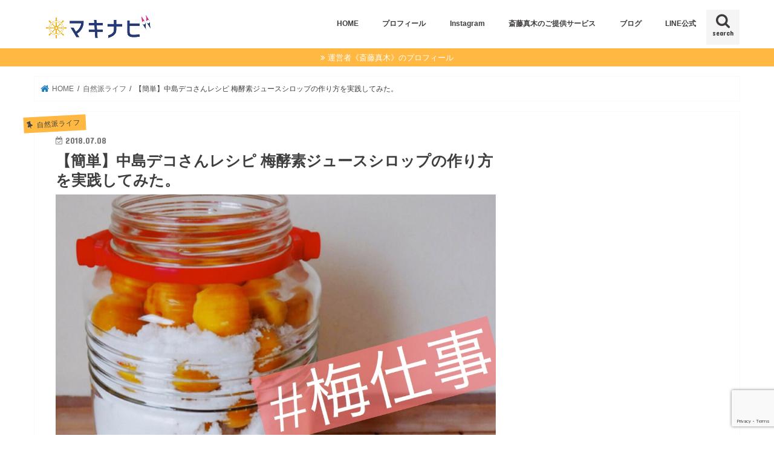

--- FILE ---
content_type: text/html; charset=UTF-8
request_url: https://maki-bit.com/ume-kouso/
body_size: 27814
content:
<!doctype html>
<html lang="ja">

<head>
<meta charset="utf-8">
<meta http-equiv="X-UA-Compatible" content="IE=edge">
<title>【簡単】中島デコさんレシピ 梅酵素ジュースシロップの作り方を実践してみた。 - マキナビ</title>
<meta name="HandheldFriendly" content="True">
<meta name="MobileOptimized" content="320">
<meta name="viewport" content="width=device-width, initial-scale=1"/>

<link rel="apple-touch-icon" href="https://maki-bit.com/wp-content/uploads/2017/09/21552481_1072791729524238_2088996547_n.png"><link rel="icon" href="https://maki-bit.com/wp-content/uploads/2017/09/21552481_1072791729524238_2088996547_n.png">
<link rel="pingback" href="https://maki-bit.com/xmlrpc.php">

<!--[if IE]>
<link rel="shortcut icon" href="https://maki-bit.com/wp-content/uploads/2017/09/21552481_1072791729524238_2088996547_n.png"><![endif]-->


<meta name="google-site-verification" content="yzJTiS6jTWdnf6eu6TuJBGaRbJ6SpReE1XmyPcyRGj0" />
<meta name='robots' content='index, follow, max-image-preview:large, max-snippet:-1, max-video-preview:-1' />

	<!-- This site is optimized with the Yoast SEO plugin v26.8 - https://yoast.com/product/yoast-seo-wordpress/ -->
	<link rel="canonical" href="https://maki-bit.com/ume-kouso/" />
	<meta property="og:locale" content="ja_JP" />
	<meta property="og:type" content="article" />
	<meta property="og:title" content="【簡単】中島デコさんレシピ 梅酵素ジュースシロップの作り方を実践してみた。 - マキナビ" />
	<meta property="og:description" content="6月といえば、「梅」仕事の季節ですよね。 あなたはこんな風に思ったことはありませんか？ 実は、わたしも以前はそう思っていまた・・・＞＜ 梅酒とか漬けてみたいけど、梅仕事って難しそうだし、手間暇も掛かるだろう・・・と考えて..." />
	<meta property="og:url" content="https://maki-bit.com/ume-kouso/" />
	<meta property="og:site_name" content="マキナビ" />
	<meta property="article:published_time" content="2018-07-08T11:47:24+00:00" />
	<meta property="article:modified_time" content="2018-07-08T12:21:29+00:00" />
	<meta property="og:image" content="https://maki-bit.com/wp-content/uploads/2018/07/ume.jpg" />
	<meta property="og:image:width" content="1138" />
	<meta property="og:image:height" content="640" />
	<meta property="og:image:type" content="image/jpeg" />
	<meta name="author" content="MAKI" />
	<meta name="twitter:card" content="summary_large_image" />
	<meta name="twitter:creator" content="@https://twitter.com/makisite8" />
	<meta name="twitter:label1" content="執筆者" />
	<meta name="twitter:data1" content="MAKI" />
	<meta name="twitter:label2" content="推定読み取り時間" />
	<meta name="twitter:data2" content="1分" />
	<script type="application/ld+json" class="yoast-schema-graph">{"@context":"https://schema.org","@graph":[{"@type":"Article","@id":"https://maki-bit.com/ume-kouso/#article","isPartOf":{"@id":"https://maki-bit.com/ume-kouso/"},"author":{"name":"MAKI","@id":"https://maki-bit.com/#/schema/person/36f0eca8cfaff588856f8b7dc2a525b2"},"headline":"【簡単】中島デコさんレシピ 梅酵素ジュースシロップの作り方を実践してみた。","datePublished":"2018-07-08T11:47:24+00:00","dateModified":"2018-07-08T12:21:29+00:00","mainEntityOfPage":{"@id":"https://maki-bit.com/ume-kouso/"},"wordCount":104,"image":{"@id":"https://maki-bit.com/ume-kouso/#primaryimage"},"thumbnailUrl":"https://maki-bit.com/wp-content/uploads/2018/07/ume.jpg","articleSection":["自然派ライフ"],"inLanguage":"ja"},{"@type":"WebPage","@id":"https://maki-bit.com/ume-kouso/","url":"https://maki-bit.com/ume-kouso/","name":"【簡単】中島デコさんレシピ 梅酵素ジュースシロップの作り方を実践してみた。 - マキナビ","isPartOf":{"@id":"https://maki-bit.com/#website"},"primaryImageOfPage":{"@id":"https://maki-bit.com/ume-kouso/#primaryimage"},"image":{"@id":"https://maki-bit.com/ume-kouso/#primaryimage"},"thumbnailUrl":"https://maki-bit.com/wp-content/uploads/2018/07/ume.jpg","datePublished":"2018-07-08T11:47:24+00:00","dateModified":"2018-07-08T12:21:29+00:00","author":{"@id":"https://maki-bit.com/#/schema/person/36f0eca8cfaff588856f8b7dc2a525b2"},"breadcrumb":{"@id":"https://maki-bit.com/ume-kouso/#breadcrumb"},"inLanguage":"ja","potentialAction":[{"@type":"ReadAction","target":["https://maki-bit.com/ume-kouso/"]}]},{"@type":"ImageObject","inLanguage":"ja","@id":"https://maki-bit.com/ume-kouso/#primaryimage","url":"https://maki-bit.com/wp-content/uploads/2018/07/ume.jpg","contentUrl":"https://maki-bit.com/wp-content/uploads/2018/07/ume.jpg","width":1138,"height":640},{"@type":"BreadcrumbList","@id":"https://maki-bit.com/ume-kouso/#breadcrumb","itemListElement":[{"@type":"ListItem","position":1,"name":"ホーム","item":"https://maki-bit.com/"},{"@type":"ListItem","position":2,"name":"【簡単】中島デコさんレシピ 梅酵素ジュースシロップの作り方を実践してみた。"}]},{"@type":"WebSite","@id":"https://maki-bit.com/#website","url":"https://maki-bit.com/","name":"マキナビ","description":"株式会社エムツリー代表 斎藤真木","potentialAction":[{"@type":"SearchAction","target":{"@type":"EntryPoint","urlTemplate":"https://maki-bit.com/?s={search_term_string}"},"query-input":{"@type":"PropertyValueSpecification","valueRequired":true,"valueName":"search_term_string"}}],"inLanguage":"ja"},{"@type":"Person","@id":"https://maki-bit.com/#/schema/person/36f0eca8cfaff588856f8b7dc2a525b2","name":"MAKI","image":{"@type":"ImageObject","inLanguage":"ja","@id":"https://maki-bit.com/#/schema/person/image/","url":"https://secure.gravatar.com/avatar/95e1d5b68b20e20c7a31ee288437dbbe2e877b80f9bc1bf32ec72ed27b2e20c6?s=96&d=mm&r=g","contentUrl":"https://secure.gravatar.com/avatar/95e1d5b68b20e20c7a31ee288437dbbe2e877b80f9bc1bf32ec72ed27b2e20c6?s=96&d=mm&r=g","caption":"MAKI"},"description":"プロモーションプロデューサー/起業家さんの右腕ポジションでプロモーションを軸に自動コンテンツ制作、日々のWEB周りの動線整備を提案。売上を最大化させる仕組みづくりをお手伝いします。","sameAs":["https://www.instagram.com/makisite88/","https://x.com/https://twitter.com/makisite8"]}]}</script>
	<!-- / Yoast SEO plugin. -->


<link rel='dns-prefetch' href='//ajax.googleapis.com' />
<link rel='dns-prefetch' href='//fonts.googleapis.com' />
<link rel='dns-prefetch' href='//maxcdn.bootstrapcdn.com' />
<link rel="alternate" type="application/rss+xml" title="マキナビ &raquo; フィード" href="https://maki-bit.com/feed/" />
<link rel="alternate" type="application/rss+xml" title="マキナビ &raquo; コメントフィード" href="https://maki-bit.com/comments/feed/" />
<link rel="alternate" title="oEmbed (JSON)" type="application/json+oembed" href="https://maki-bit.com/wp-json/oembed/1.0/embed?url=https%3A%2F%2Fmaki-bit.com%2Fume-kouso%2F" />
<link rel="alternate" title="oEmbed (XML)" type="text/xml+oembed" href="https://maki-bit.com/wp-json/oembed/1.0/embed?url=https%3A%2F%2Fmaki-bit.com%2Fume-kouso%2F&#038;format=xml" />
<style id='wp-img-auto-sizes-contain-inline-css' type='text/css'>
img:is([sizes=auto i],[sizes^="auto," i]){contain-intrinsic-size:3000px 1500px}
/*# sourceURL=wp-img-auto-sizes-contain-inline-css */
</style>
<style id='wp-emoji-styles-inline-css' type='text/css'>

	img.wp-smiley, img.emoji {
		display: inline !important;
		border: none !important;
		box-shadow: none !important;
		height: 1em !important;
		width: 1em !important;
		margin: 0 0.07em !important;
		vertical-align: -0.1em !important;
		background: none !important;
		padding: 0 !important;
	}
/*# sourceURL=wp-emoji-styles-inline-css */
</style>
<link rel='stylesheet' id='wp-block-library-css' href='https://maki-bit.com/wp-includes/css/dist/block-library/style.min.css' type='text/css' media='all' />
<style id='classic-theme-styles-inline-css' type='text/css'>
/*! This file is auto-generated */
.wp-block-button__link{color:#fff;background-color:#32373c;border-radius:9999px;box-shadow:none;text-decoration:none;padding:calc(.667em + 2px) calc(1.333em + 2px);font-size:1.125em}.wp-block-file__button{background:#32373c;color:#fff;text-decoration:none}
/*# sourceURL=/wp-includes/css/classic-themes.min.css */
</style>
<style id='global-styles-inline-css' type='text/css'>
:root{--wp--preset--aspect-ratio--square: 1;--wp--preset--aspect-ratio--4-3: 4/3;--wp--preset--aspect-ratio--3-4: 3/4;--wp--preset--aspect-ratio--3-2: 3/2;--wp--preset--aspect-ratio--2-3: 2/3;--wp--preset--aspect-ratio--16-9: 16/9;--wp--preset--aspect-ratio--9-16: 9/16;--wp--preset--color--black: #000000;--wp--preset--color--cyan-bluish-gray: #abb8c3;--wp--preset--color--white: #ffffff;--wp--preset--color--pale-pink: #f78da7;--wp--preset--color--vivid-red: #cf2e2e;--wp--preset--color--luminous-vivid-orange: #ff6900;--wp--preset--color--luminous-vivid-amber: #fcb900;--wp--preset--color--light-green-cyan: #7bdcb5;--wp--preset--color--vivid-green-cyan: #00d084;--wp--preset--color--pale-cyan-blue: #8ed1fc;--wp--preset--color--vivid-cyan-blue: #0693e3;--wp--preset--color--vivid-purple: #9b51e0;--wp--preset--gradient--vivid-cyan-blue-to-vivid-purple: linear-gradient(135deg,rgb(6,147,227) 0%,rgb(155,81,224) 100%);--wp--preset--gradient--light-green-cyan-to-vivid-green-cyan: linear-gradient(135deg,rgb(122,220,180) 0%,rgb(0,208,130) 100%);--wp--preset--gradient--luminous-vivid-amber-to-luminous-vivid-orange: linear-gradient(135deg,rgb(252,185,0) 0%,rgb(255,105,0) 100%);--wp--preset--gradient--luminous-vivid-orange-to-vivid-red: linear-gradient(135deg,rgb(255,105,0) 0%,rgb(207,46,46) 100%);--wp--preset--gradient--very-light-gray-to-cyan-bluish-gray: linear-gradient(135deg,rgb(238,238,238) 0%,rgb(169,184,195) 100%);--wp--preset--gradient--cool-to-warm-spectrum: linear-gradient(135deg,rgb(74,234,220) 0%,rgb(151,120,209) 20%,rgb(207,42,186) 40%,rgb(238,44,130) 60%,rgb(251,105,98) 80%,rgb(254,248,76) 100%);--wp--preset--gradient--blush-light-purple: linear-gradient(135deg,rgb(255,206,236) 0%,rgb(152,150,240) 100%);--wp--preset--gradient--blush-bordeaux: linear-gradient(135deg,rgb(254,205,165) 0%,rgb(254,45,45) 50%,rgb(107,0,62) 100%);--wp--preset--gradient--luminous-dusk: linear-gradient(135deg,rgb(255,203,112) 0%,rgb(199,81,192) 50%,rgb(65,88,208) 100%);--wp--preset--gradient--pale-ocean: linear-gradient(135deg,rgb(255,245,203) 0%,rgb(182,227,212) 50%,rgb(51,167,181) 100%);--wp--preset--gradient--electric-grass: linear-gradient(135deg,rgb(202,248,128) 0%,rgb(113,206,126) 100%);--wp--preset--gradient--midnight: linear-gradient(135deg,rgb(2,3,129) 0%,rgb(40,116,252) 100%);--wp--preset--font-size--small: 13px;--wp--preset--font-size--medium: 20px;--wp--preset--font-size--large: 36px;--wp--preset--font-size--x-large: 42px;--wp--preset--spacing--20: 0.44rem;--wp--preset--spacing--30: 0.67rem;--wp--preset--spacing--40: 1rem;--wp--preset--spacing--50: 1.5rem;--wp--preset--spacing--60: 2.25rem;--wp--preset--spacing--70: 3.38rem;--wp--preset--spacing--80: 5.06rem;--wp--preset--shadow--natural: 6px 6px 9px rgba(0, 0, 0, 0.2);--wp--preset--shadow--deep: 12px 12px 50px rgba(0, 0, 0, 0.4);--wp--preset--shadow--sharp: 6px 6px 0px rgba(0, 0, 0, 0.2);--wp--preset--shadow--outlined: 6px 6px 0px -3px rgb(255, 255, 255), 6px 6px rgb(0, 0, 0);--wp--preset--shadow--crisp: 6px 6px 0px rgb(0, 0, 0);}:where(.is-layout-flex){gap: 0.5em;}:where(.is-layout-grid){gap: 0.5em;}body .is-layout-flex{display: flex;}.is-layout-flex{flex-wrap: wrap;align-items: center;}.is-layout-flex > :is(*, div){margin: 0;}body .is-layout-grid{display: grid;}.is-layout-grid > :is(*, div){margin: 0;}:where(.wp-block-columns.is-layout-flex){gap: 2em;}:where(.wp-block-columns.is-layout-grid){gap: 2em;}:where(.wp-block-post-template.is-layout-flex){gap: 1.25em;}:where(.wp-block-post-template.is-layout-grid){gap: 1.25em;}.has-black-color{color: var(--wp--preset--color--black) !important;}.has-cyan-bluish-gray-color{color: var(--wp--preset--color--cyan-bluish-gray) !important;}.has-white-color{color: var(--wp--preset--color--white) !important;}.has-pale-pink-color{color: var(--wp--preset--color--pale-pink) !important;}.has-vivid-red-color{color: var(--wp--preset--color--vivid-red) !important;}.has-luminous-vivid-orange-color{color: var(--wp--preset--color--luminous-vivid-orange) !important;}.has-luminous-vivid-amber-color{color: var(--wp--preset--color--luminous-vivid-amber) !important;}.has-light-green-cyan-color{color: var(--wp--preset--color--light-green-cyan) !important;}.has-vivid-green-cyan-color{color: var(--wp--preset--color--vivid-green-cyan) !important;}.has-pale-cyan-blue-color{color: var(--wp--preset--color--pale-cyan-blue) !important;}.has-vivid-cyan-blue-color{color: var(--wp--preset--color--vivid-cyan-blue) !important;}.has-vivid-purple-color{color: var(--wp--preset--color--vivid-purple) !important;}.has-black-background-color{background-color: var(--wp--preset--color--black) !important;}.has-cyan-bluish-gray-background-color{background-color: var(--wp--preset--color--cyan-bluish-gray) !important;}.has-white-background-color{background-color: var(--wp--preset--color--white) !important;}.has-pale-pink-background-color{background-color: var(--wp--preset--color--pale-pink) !important;}.has-vivid-red-background-color{background-color: var(--wp--preset--color--vivid-red) !important;}.has-luminous-vivid-orange-background-color{background-color: var(--wp--preset--color--luminous-vivid-orange) !important;}.has-luminous-vivid-amber-background-color{background-color: var(--wp--preset--color--luminous-vivid-amber) !important;}.has-light-green-cyan-background-color{background-color: var(--wp--preset--color--light-green-cyan) !important;}.has-vivid-green-cyan-background-color{background-color: var(--wp--preset--color--vivid-green-cyan) !important;}.has-pale-cyan-blue-background-color{background-color: var(--wp--preset--color--pale-cyan-blue) !important;}.has-vivid-cyan-blue-background-color{background-color: var(--wp--preset--color--vivid-cyan-blue) !important;}.has-vivid-purple-background-color{background-color: var(--wp--preset--color--vivid-purple) !important;}.has-black-border-color{border-color: var(--wp--preset--color--black) !important;}.has-cyan-bluish-gray-border-color{border-color: var(--wp--preset--color--cyan-bluish-gray) !important;}.has-white-border-color{border-color: var(--wp--preset--color--white) !important;}.has-pale-pink-border-color{border-color: var(--wp--preset--color--pale-pink) !important;}.has-vivid-red-border-color{border-color: var(--wp--preset--color--vivid-red) !important;}.has-luminous-vivid-orange-border-color{border-color: var(--wp--preset--color--luminous-vivid-orange) !important;}.has-luminous-vivid-amber-border-color{border-color: var(--wp--preset--color--luminous-vivid-amber) !important;}.has-light-green-cyan-border-color{border-color: var(--wp--preset--color--light-green-cyan) !important;}.has-vivid-green-cyan-border-color{border-color: var(--wp--preset--color--vivid-green-cyan) !important;}.has-pale-cyan-blue-border-color{border-color: var(--wp--preset--color--pale-cyan-blue) !important;}.has-vivid-cyan-blue-border-color{border-color: var(--wp--preset--color--vivid-cyan-blue) !important;}.has-vivid-purple-border-color{border-color: var(--wp--preset--color--vivid-purple) !important;}.has-vivid-cyan-blue-to-vivid-purple-gradient-background{background: var(--wp--preset--gradient--vivid-cyan-blue-to-vivid-purple) !important;}.has-light-green-cyan-to-vivid-green-cyan-gradient-background{background: var(--wp--preset--gradient--light-green-cyan-to-vivid-green-cyan) !important;}.has-luminous-vivid-amber-to-luminous-vivid-orange-gradient-background{background: var(--wp--preset--gradient--luminous-vivid-amber-to-luminous-vivid-orange) !important;}.has-luminous-vivid-orange-to-vivid-red-gradient-background{background: var(--wp--preset--gradient--luminous-vivid-orange-to-vivid-red) !important;}.has-very-light-gray-to-cyan-bluish-gray-gradient-background{background: var(--wp--preset--gradient--very-light-gray-to-cyan-bluish-gray) !important;}.has-cool-to-warm-spectrum-gradient-background{background: var(--wp--preset--gradient--cool-to-warm-spectrum) !important;}.has-blush-light-purple-gradient-background{background: var(--wp--preset--gradient--blush-light-purple) !important;}.has-blush-bordeaux-gradient-background{background: var(--wp--preset--gradient--blush-bordeaux) !important;}.has-luminous-dusk-gradient-background{background: var(--wp--preset--gradient--luminous-dusk) !important;}.has-pale-ocean-gradient-background{background: var(--wp--preset--gradient--pale-ocean) !important;}.has-electric-grass-gradient-background{background: var(--wp--preset--gradient--electric-grass) !important;}.has-midnight-gradient-background{background: var(--wp--preset--gradient--midnight) !important;}.has-small-font-size{font-size: var(--wp--preset--font-size--small) !important;}.has-medium-font-size{font-size: var(--wp--preset--font-size--medium) !important;}.has-large-font-size{font-size: var(--wp--preset--font-size--large) !important;}.has-x-large-font-size{font-size: var(--wp--preset--font-size--x-large) !important;}
:where(.wp-block-post-template.is-layout-flex){gap: 1.25em;}:where(.wp-block-post-template.is-layout-grid){gap: 1.25em;}
:where(.wp-block-term-template.is-layout-flex){gap: 1.25em;}:where(.wp-block-term-template.is-layout-grid){gap: 1.25em;}
:where(.wp-block-columns.is-layout-flex){gap: 2em;}:where(.wp-block-columns.is-layout-grid){gap: 2em;}
:root :where(.wp-block-pullquote){font-size: 1.5em;line-height: 1.6;}
/*# sourceURL=global-styles-inline-css */
</style>
<link rel='stylesheet' id='contact-form-7-css' href='https://maki-bit.com/wp-content/plugins/contact-form-7/includes/css/styles.css' type='text/css' media='all' />
<link rel='stylesheet' id='ts_fab_css-css' href='https://maki-bit.com/wp-content/plugins/fancier-author-box/css/ts-fab.min.css' type='text/css' media='all' />
<link rel='stylesheet' id='sb-type-std-css' href='https://maki-bit.com/wp-content/plugins/speech-bubble/css/sb-type-std.css' type='text/css' media='all' />
<link rel='stylesheet' id='sb-type-fb-css' href='https://maki-bit.com/wp-content/plugins/speech-bubble/css/sb-type-fb.css' type='text/css' media='all' />
<link rel='stylesheet' id='sb-type-fb-flat-css' href='https://maki-bit.com/wp-content/plugins/speech-bubble/css/sb-type-fb-flat.css' type='text/css' media='all' />
<link rel='stylesheet' id='sb-type-ln-css' href='https://maki-bit.com/wp-content/plugins/speech-bubble/css/sb-type-ln.css' type='text/css' media='all' />
<link rel='stylesheet' id='sb-type-ln-flat-css' href='https://maki-bit.com/wp-content/plugins/speech-bubble/css/sb-type-ln-flat.css' type='text/css' media='all' />
<link rel='stylesheet' id='sb-type-pink-css' href='https://maki-bit.com/wp-content/plugins/speech-bubble/css/sb-type-pink.css' type='text/css' media='all' />
<link rel='stylesheet' id='sb-type-rtail-css' href='https://maki-bit.com/wp-content/plugins/speech-bubble/css/sb-type-rtail.css' type='text/css' media='all' />
<link rel='stylesheet' id='sb-type-drop-css' href='https://maki-bit.com/wp-content/plugins/speech-bubble/css/sb-type-drop.css' type='text/css' media='all' />
<link rel='stylesheet' id='sb-type-think-css' href='https://maki-bit.com/wp-content/plugins/speech-bubble/css/sb-type-think.css' type='text/css' media='all' />
<link rel='stylesheet' id='sb-no-br-css' href='https://maki-bit.com/wp-content/plugins/speech-bubble/css/sb-no-br.css' type='text/css' media='all' />
<link rel='stylesheet' id='toc-screen-css' href='https://maki-bit.com/wp-content/plugins/table-of-contents-plus/screen.min.css' type='text/css' media='all' />
<link rel='stylesheet' id='style-css' href='https://maki-bit.com/wp-content/themes/jstork/style.css' type='text/css' media='all' />
<link rel='stylesheet' id='child-style-css' href='https://maki-bit.com/wp-content/themes/jstork_custom/style.css' type='text/css' media='all' />
<link rel='stylesheet' id='slick-css' href='https://maki-bit.com/wp-content/themes/jstork/library/css/slick.css' type='text/css' media='all' />
<link rel='stylesheet' id='shortcode-css' href='https://maki-bit.com/wp-content/themes/jstork/library/css/shortcode.css' type='text/css' media='all' />
<link rel='stylesheet' id='gf_Concert-css' href='//fonts.googleapis.com/css?family=Concert+One' type='text/css' media='all' />
<link rel='stylesheet' id='gf_Lato-css' href='//fonts.googleapis.com/css?family=Lato' type='text/css' media='all' />
<link rel='stylesheet' id='fontawesome-css' href='//maxcdn.bootstrapcdn.com/font-awesome/4.7.0/css/font-awesome.min.css' type='text/css' media='all' />
<link rel='stylesheet' id='remodal-css' href='https://maki-bit.com/wp-content/themes/jstork/library/css/remodal.css' type='text/css' media='all' />
<link rel='stylesheet' id='animate-css' href='https://maki-bit.com/wp-content/themes/jstork/library/css/animate.min.css' type='text/css' media='all' />
<script type="text/javascript" src="//ajax.googleapis.com/ajax/libs/jquery/1.12.4/jquery.min.js" id="jquery-js"></script>
<script type="text/javascript" src="https://maki-bit.com/wp-content/plugins/fancier-author-box/js/ts-fab.min.js" id="ts_fab_js-js"></script>
<link rel="https://api.w.org/" href="https://maki-bit.com/wp-json/" /><link rel="alternate" title="JSON" type="application/json" href="https://maki-bit.com/wp-json/wp/v2/posts/2627" /><link rel="EditURI" type="application/rsd+xml" title="RSD" href="https://maki-bit.com/xmlrpc.php?rsd" />

<link rel='shortlink' href='https://maki-bit.com/?p=2627' />
<style type="text/css">
body{color: #3E3E3E;}
a, #breadcrumb li.bc_homelink a::before, .authorbox .author_sns li a::before{color: #1a7dbf;}
a:hover{color: #e0df8d;}
.article-footer .post-categories li a,.article-footer .tags a,.accordionBtn{  background: #1a7dbf;  border-color: #1a7dbf;}
.article-footer .tags a{color:#1a7dbf; background: none;}
.article-footer .post-categories li a:hover,.article-footer .tags a:hover,.accordionBtn.active{ background:#e0df8d;  border-color:#e0df8d;}
input[type="text"],input[type="password"],input[type="datetime"],input[type="datetime-local"],input[type="date"],input[type="month"],input[type="time"],input[type="week"],input[type="number"],input[type="email"],input[type="url"],input[type="search"],input[type="tel"],input[type="color"],select,textarea,.field { background-color: #ffffff;}
.header{color: #ffffff;}
.bgfull .header,.header.bg,.header #inner-header,.menu-sp{background: #ffffff;}
#logo a{color: #ff00ff;}
#g_nav .nav li a,.nav_btn,.menu-sp a,.menu-sp a,.menu-sp > ul:after{color: #3f3c3b;}
#logo a:hover,#g_nav .nav li a:hover,.nav_btn:hover{color:#eeeeee;}
@media only screen and (min-width: 768px) {
.nav > li > a:after{background: #eeeeee;}
.nav ul {background: #4f4f4f;}
#g_nav .nav li ul.sub-menu li a{color: #ffffff;}
}
@media only screen and (max-width: 1165px) {
.site_description{background: #ffffff; color: #ffffff;}
}
#inner-content, #breadcrumb, .entry-content blockquote:before, .entry-content blockquote:after{background: #ffffff}
.top-post-list .post-list:before{background: #1a7dbf;}
.widget li a:after{color: #1a7dbf;}
.entry-content h2,.widgettitle,.accordion::before{background: #fae132; color: #ffffff;}
.entry-content h3{border-color: #fae132;}
.h_boader .entry-content h2{border-color: #fae132; color: #3E3E3E;}
.h_balloon .entry-content h2:after{border-top-color: #fae132;}
.entry-content ul li:before{ background: #fae132;}
.entry-content ol li:before{ background: #fae132;}
.post-list-card .post-list .eyecatch .cat-name,.top-post-list .post-list .eyecatch .cat-name,.byline .cat-name,.single .authorbox .author-newpost li .cat-name,.related-box li .cat-name,.carouselwrap .cat-name,.eyecatch .cat-name{background: #ffb842; color:  #444444;}
ul.wpp-list li a:before{background: #fae132; color: #ffffff;}
.readmore a{border:1px solid #1a7dbf;color:#1a7dbf;}
.readmore a:hover{background:#1a7dbf;color:#fff;}
.btn-wrap a{background: #1a7dbf;border: 1px solid #1a7dbf;}
.btn-wrap a:hover{background: #e0df8d;border-color: #e0df8d;}
.btn-wrap.simple a{border:1px solid #1a7dbf;color:#1a7dbf;}
.btn-wrap.simple a:hover{background:#1a7dbf;}
.blue-btn, .comment-reply-link, #submit { background-color: #1a7dbf; }
.blue-btn:hover, .comment-reply-link:hover, #submit:hover, .blue-btn:focus, .comment-reply-link:focus, #submit:focus {background-color: #e0df8d; }
#sidebar1{color: #444444;}
.widget:not(.widget_text) a{color:#666666;}
.widget:not(.widget_text) a:hover{color:#999999;}
.bgfull #footer-top,#footer-top .inner,.cta-inner{background-color: #4f4f4f; color: #ffb842;}
.footer a,#footer-top a{color: #ffffff;}
#footer-top .widgettitle{color: #ffb842;}
.bgfull .footer,.footer.bg,.footer .inner {background-color: #4f4f4f;color: #ffb842;}
.footer-links li a:before{ color: #ffffff;}
.pagination a, .pagination span,.page-links a{border-color: #1a7dbf; color: #1a7dbf;}
.pagination .current,.pagination .current:hover,.page-links ul > li > span{background-color: #1a7dbf; border-color: #1a7dbf;}
.pagination a:hover, .pagination a:focus,.page-links a:hover, .page-links a:focus{background-color: #1a7dbf; color: #fff;}
</style>
<meta name="generator" content="Elementor 3.34.2; features: e_font_icon_svg, additional_custom_breakpoints; settings: css_print_method-external, google_font-enabled, font_display-auto">
			<style>
				.e-con.e-parent:nth-of-type(n+4):not(.e-lazyloaded):not(.e-no-lazyload),
				.e-con.e-parent:nth-of-type(n+4):not(.e-lazyloaded):not(.e-no-lazyload) * {
					background-image: none !important;
				}
				@media screen and (max-height: 1024px) {
					.e-con.e-parent:nth-of-type(n+3):not(.e-lazyloaded):not(.e-no-lazyload),
					.e-con.e-parent:nth-of-type(n+3):not(.e-lazyloaded):not(.e-no-lazyload) * {
						background-image: none !important;
					}
				}
				@media screen and (max-height: 640px) {
					.e-con.e-parent:nth-of-type(n+2):not(.e-lazyloaded):not(.e-no-lazyload),
					.e-con.e-parent:nth-of-type(n+2):not(.e-lazyloaded):not(.e-no-lazyload) * {
						background-image: none !important;
					}
				}
			</style>
			<style type="text/css" id="custom-background-css">
body.custom-background { background-color: #ffffff; }
</style>
	<link rel="icon" href="https://maki-bit.com/wp-content/uploads/2017/09/cropped-21586110_1072808766189201_1848079121_n-1-32x32.png" sizes="32x32" />
<link rel="icon" href="https://maki-bit.com/wp-content/uploads/2017/09/cropped-21586110_1072808766189201_1848079121_n-1-192x192.png" sizes="192x192" />
<link rel="apple-touch-icon" href="https://maki-bit.com/wp-content/uploads/2017/09/cropped-21586110_1072808766189201_1848079121_n-1-180x180.png" />
<meta name="msapplication-TileImage" content="https://maki-bit.com/wp-content/uploads/2017/09/cropped-21586110_1072808766189201_1848079121_n-1-270x270.png" />
		<style type="text/css" id="wp-custom-css">
			/*--------------------------------------
  ヨメレバ・カエレバ・トマレバ
--------------------------------------*/
.booklink-box, .kaerebalink-box, .tomarebalink-box{
 box-sizing: border-box;
 border: solid 1px #5d5d5d;
 border-radius:2px;
 font-size:small;
 padding:10px;
 margin-bottom: 10px;
 box-shadow: 0 2px 4px rgba(0,0,0,0.2);
 display: -webkit-flex;
 display: flex;
 -webkit-align-items: center;
 align-items: center;
}
.booklink-image, .kaerebalink-image, .tomarebalink-image{
    margin:0 15px 0 0;
    width: 160px;
    text-align: center;
    -webkit-flex: 0.6;
    flex: 0.6;
}
.cstmreba img{
    margin:0 auto;
    text-align:center;
}
.booklink-info, .kaerebalink-info, .tomarebalink-info{
    -webkit-flex: 2;
    flex: 2;
    margin:0;
    line-height:120%;
    overflow: hidden;
}
.booklink-name, .kaerebalink-name, .tomarebalink-name{
    line-height:1.5em;
}
.booklink-name a, .kaerebalink-name a, .tomarebalink-name a{
    text-decoration:none;
    font-weight:800;
}
.booklink-powered-date, .kaerebalink-powered-date, .tomarebalink-powered-date{
     background-color:#DDD;
     border-radius:2px;
     padding:2px;
     font-size:8px;
     text-align:right;
     font-family:verdana;
     line-height:120%;
     margin-bottom:5px
}
.booklink-powered-date a, .kaerebalink-powered-date a, .tomarebalink-powered-date a{
 text-decoration:none;
 font-weight:400;
}
.booklink-detail, .kaerebalink-detail, .tomarebalink-address{
 font-size: 12px;
}
.booklink-link2, .kaerebalink-link1, .tomarebalink-link1{
 flex-wrap: wrap;
 display: -webkit-flex;
 display: flex;
}
.booklink-link2 a,
.kaerebalink-link1 a,
.tomarebalink-link1 a {
  -moz-border-radius:5px;
  -webkit-border-radius:5px;
  border-radius:5px;
  display:inline-block;
  margin:5px 2px 0 0;
  padding:10px 1px;
  text-align:center;
  text-decoration:none;
  font-weight:800;
  font-size:12px;
}
.booklink-link2 a:hover, .kaerebalink-link1 a:hover, .tomarebalink-link1 a:hover{
  color:#fff;
}
.booklink-link2 a:active, .kaerebalink-link1 a:active, .tomarebalink-link1 a:active{
    position:relative;
    top:1px;
}
.shoplinkamazon, .shoplinkrakuten, .shoplinkkindle, .shoplinkkakakucom, .shoplinkrakukobo, .shoplinkyahoo, .shoplinkseven, .shoplinkjtb, .shoplinkjalan, .shoplinkrurubu, .shoplinkikyu {
 width: 48%;
 display: -webkit-flex;
 display: flex;
 -webkit-align-items: center;
 align-items: center;
 -webkit-justify-content: center;
 justify-content: center;
}
/* amazon */
.shoplinkamazon a {
   color: #FF9901 ; /* 文字の色 */
   border: solid 1px #FF9901 ;  /* ボーダー色 */
}
.shoplinkamazon a:hover {
    background-color: #ff9901; /* カーソルを重ねた時の背景色 */
}
/* 楽天 */
.shoplinkrakuten a {
    color: #c20004 ; /* 文字の色 */
    border: solid 1px #c20004 ; /* ボーダー色 */
}
.shoplinkrakuten a:hover {
    background-color: #c20004; /* カーソルを重ねた時の背景色 */
}
/* kindle */
.shoplinkkindle a {
    color: #007dcd; /* 文字の色 */
    border: solid 1px #007dcd ; /* ボーダー色 */
}
.shoplinkkindle a:hover {
    background-color: #007dcd; /* カーソルを重ねた時の背景色 */
}
/* 価格 */
.shoplinkkakakucom a {
    color: #314995; /* 文字の色 */
    border: solid 1px #314995 ; /* ボーダー色 */
}
.shoplinkkakakucom a:hover {
    background-color: #314995; /* カーソルを重ねた時の背景色 */
}
/* kobo */
.shoplinkrakukobo a {
    color: #990000; /* 文字の色 */
    border: solid 1px #990000 ; /* ボーダー色 */
}
.shoplinkrakukobo a:hover {
    background-color: #990000; /* カーソルを重ねた時の背景色 */
}
/* yahoo */
.shoplinkyahoo a {
    color: #7b0099; /* 文字の色 */
    border: solid 1px #7b0099 ; /* ボーダー色 */
}
.shoplinkyahoo a:hover {
    background-color: #7b0099; /* カーソルを重ねた時の背景色 */
}
.shoplinkyahoo img {
    display: none;
}
.shoplinkyahoo a {
    font-size: 9px;
}
/* 7net */
.shoplinkseven a {
    color: #82c36f ; /* 文字の色 */
    border: solid 1px #82c36f ; /* ボーダー色 */
}
.shoplinkseven a:hover {
    background-color: #82c36f; /* カーソルを重ねた時の背景色 */
}
/* jtb */
.shoplinkjtb a {
    color: #990000 ; /* 文字の色 */
    border: solid 1px #990000 ; /* ボーダー色 */
}
.shoplinkjtb a:hover {
    background-color: #990000; /* カーソルを重ねた時の背景色 */
}
/* jalan */
.shoplinkjalan a {
    color: #FF9901 ; /* 文字の色 */
    border: solid 1px #FF9901 ; /* ボーダー色 */
}
.shoplinkjalan a:hover {
    background-color: #FF9901; /* カーソルを重ねた時の背景色 */
}
/* rurubu */
.shoplinkrurubu a {
    color: #0040FF ; /* 文字の色 */
    border: solid 1px #0040FF ; /* ボーダー色 */
}
.shoplinkrurubu a:hover {
    background-color: #0040FF ; /* カーソルを重ねた時の背景色 */
}
 
/* ikyu */
.shoplinkikyu a {
    color: #4B088A ; /* 文字の色 */
    border: solid 1px #4B088A ; /* ボーダー色 */
}
.shoplinkikyu a:hover {
    background-color: #4B088A ; /* カーソルを重ねた時の背景色 */
}
 
 
.booklink-link2 a:hover,
.kaerebalink-link1 a:hover,
.tomarebalink-link1 a:hover{
    font-weight:800;
    opacity: 0.6;
}
.booklink-link2 a:active,
.kaerebalink-link1 a:active,
.tomarebalink-link1 a:active{
    position:relative;
    top:1px;
}
.shoplinkamazon a, .shoplinkrakuten a, .shoplinkkindle a, .shoplinkkakakucom a, .shoplinkrakukobo a, .shoplinkyahoo a, .shoplinkseven a, .shoplinkjtb a, .shoplinkjalan a, .shoplinkrurubu a, .shoplinkikyu a {
    width: 100%;
    position: relative;
    -webkit-backface-visibility: hidden;
    -moz-osx-font-smoothing: grayscale;
    -webkit-transition: background-color 0.3s, color 0.3s;
    transition: background-color 0.3s, color 0.3s;
}
.shoplinkamazon a:hover, .shoplinkrakuten a:hover, .shoplinkkindle a:hover, .shoplinkkakakucom a:hover, .shoplinkrakukobo a:hover, .shoplinkyahoo a:hover, .shoplinkseven a:hover, .shoplinkjtb a:hover, .shoplinkjalan a:hover, .shoplinkrurubu a:hover, .shoplinkikyu a:hover {
    -webkit-transition: background-color 0.1s 0.3s, color 0.1s 0.3s;
    transition: background-color 0.1s 0.3s, color 0.1s 0.3s;
    color: #fff; /* カーソルを重ねた時の文字色 */
    -webkit-animation: anim-1 0.3s forwards;
    animation: anim-1 0.3s forwards;
}
.shoplinkamazon a:focus, .shoplinkrakuten a:focus, .shoplinkkindle a:focus, .shoplinkkakakucom a:focus, .shoplinkrakukobo a:focus, .shoplinkyahoo a:focus, .shoplinkseven a:focus, .shoplinkjtb a:focus, .shoplinkjalan a:focus, .shoplinkrurubu a:focus, .shoplinkikyu a:focus {
    outline: none;
}
.shoplinkamazon a::before, .shoplinkrakuten a::before, .shoplinkkindle a::before, .shoplinkkakakucom a::before, .shoplinkrakukobo a::before, .shoplinkyahoo a::before, .shoplinkseven a::before, .shoplinkjtb a::before, .shoplinkjalan a::before, .shoplinkrurubu a::before, .shoplinkikyu a::before {
    content: '';
    position: absolute;
    top: -10px;
    left: -10px;
    bottom: -10px;
    right: -10px;
    background: inherit;
    z-index: -1;
    opacity: 0.4;
    -webkit-transform: scale3d(0.8, 0.5, 1);
    transform: scale3d(0.8, 0.5, 1);
}
.shoplinkamazon a:hover::before, .shoplinkrakuten a:hover::before, .shoplinkkindle a:hover::before, .shoplinkkakakucom a:hover::before, .shoplinkrakukobo a:hover::before, .shoplinkyahoo a:hover::before, .shoplinkseven a:hover::before, .shoplinkjtb a:hover::before, .shoplinkjalan a:hover::before, .shoplinkrurubu a:hover::before, .shoplinkikyu a:hover::before {
    -webkit-animation: anim-2 0.3s 0.3s forwards;
    animation: anim-2 0.3s 0.3s forwards;
}
.booklink-footer{display: none;}
/* アニメーション部分 */
@-webkit-keyframes anim-1 {
    60% {
        -webkit-transform: scale3d(0.8, 0.8, 1);
        transform: scale3d(0.8, 0.8, 1);
    }
    85% {
        -webkit-transform: scale3d(1.1, 1.1, 1);
        transform: scale3d(1.1, 1.1, 1);
    }
    100% {
        -webkit-transform: scale3d(1, 1, 1);
        transform: scale3d(1, 1, 1);
    }
}
@keyframes anim-1 {
    60% {
        -webkit-transform: scale3d(0.8, 0.8, 1);
        transform: scale3d(0.8, 0.8, 1);
    }
    85% {
        -webkit-transform: scale3d(1.1, 1.1, 1);
        transform: scale3d(1.1, 1.1, 1);
    }
    100% {
        -webkit-transform: scale3d(1, 1, 1);
        transform: scale3d(1, 1, 1);
    }
}
@-webkit-keyframes anim-2 {
    to {
        opacity: 0;
        -webkit-transform: scale3d(1, 1, 1);
        transform: scale3d(1, 1, 1);
    }
}
@keyframes anim-2 {
    to {
        opacity: 0;
        -webkit-transform: scale3d(1, 1, 1);
        transform: scale3d(1, 1, 1);
    }
}
/*--------------------------------------
  ヘッダー下お知らせカラー
--------------------------------------*/
#container .header-info a{
 background: #cc0066;
}
.marker_orange {
background: linear-gradient(transparent 60%, #ffee99 60%);
}
/*
 * add by dome 2021.11.09
 */
.postid-87 .add,
.postid-87 #text-14,
.postid-87 .google-auto-placed,
.google-auto-placed {
	display: none;
}

/*
 * add by dome 2023.05.12
 */
.header {
	margin-bottom: 0;
}
.header-info {
	margin-top: 0;
}
#custom_header {
	margin-top: 0;
	aspect-ratio: 1150/460;
}		</style>
		</head>

<body class="wp-singular post-template-default single single-post postid-2627 single-format-standard custom-background wp-theme-jstork wp-child-theme-jstork_custom bg pannavi_on h_boader sidebarright undo_off elementor-default elementor-kit-5038">
	<div id="container">

<header class="header animated fadeIn headerleft" role="banner">
<div id="inner-header" class="wrap cf">
<div id="logo" class="gf fs_s">
<p class="h1 img"><a href="https://maki-bit.com" data-wpel-link="internal"><img src="https://maki-bit.com/wp-content/uploads/2017/09/21476383_1072794832857261_1157267872_n.png" alt="マキナビ"></a></p>
</div>

<a href="#searchbox" data-remodal-target="searchbox" class="nav_btn search_btn"><span class="text gf">search</span></a>

<nav id="g_nav" role="navigation">
<ul id="menu-%e3%83%a1%e3%82%a4%e3%83%b3%e3%83%a1%e3%83%8b%e3%83%a5%e3%83%bc" class="nav top-nav cf"><li id="menu-item-214" class="menu-item menu-item-type-custom menu-item-object-custom menu-item-home menu-item-214"><a href="https://maki-bit.com" data-wpel-link="internal">HOME</a></li>
<li id="menu-item-5098" class="menu-item menu-item-type-post_type menu-item-object-post menu-item-5098"><a href="https://maki-bit.com/my-profile/" data-wpel-link="internal">プロフィール</a></li>
<li id="menu-item-3714" class="menu-item menu-item-type-custom menu-item-object-custom menu-item-3714"><a href="https://www.instagram.com/makisite88/" class="external" rel="nofollow external noopener noreferrer" data-wpel-link="external">Instagram</a></li>
<li id="menu-item-5033" class="menu-item menu-item-type-custom menu-item-object-custom menu-item-5033"><a href="https://makisite.com/services" class="external" rel="nofollow external noopener noreferrer" data-wpel-link="external">斎藤真木のご提供サービス</a></li>
<li id="menu-item-3821" class="menu-item menu-item-type-taxonomy menu-item-object-category menu-item-has-children menu-item-3821"><a href="https://maki-bit.com/category/blog-2/" data-wpel-link="internal">ブログ</a>
<ul class="sub-menu">
	<li id="menu-item-3711" class="menu-item menu-item-type-taxonomy menu-item-object-category menu-item-3711"><a href="https://maki-bit.com/category/blog/" data-wpel-link="internal">仕事コラム</a></li>
</ul>
</li>
<li id="menu-item-3822" class="menu-item menu-item-type-custom menu-item-object-custom menu-item-3822"><a target="_blank" href="https://peraichi.com/landing_pages/view/makisaito" class="external" rel="nofollow external noopener noreferrer" data-wpel-link="external">LINE公式</a></li>
</ul></nav>

<a href="#spnavi" data-remodal-target="spnavi" class="nav_btn"><span class="text gf">menu</span></a>



</div>
</header>


<div class="remodal" data-remodal-id="spnavi" data-remodal-options="hashTracking:false">
<button data-remodal-action="close" class="remodal-close"><span class="text gf">CLOSE</span></button>
<ul id="menu-%e3%83%a1%e3%82%a4%e3%83%b3%e3%83%a1%e3%83%8b%e3%83%a5%e3%83%bc-1" class="sp_g_nav nav top-nav cf"><li class="menu-item menu-item-type-custom menu-item-object-custom menu-item-home menu-item-214"><a href="https://maki-bit.com" data-wpel-link="internal">HOME</a></li>
<li class="menu-item menu-item-type-post_type menu-item-object-post menu-item-5098"><a href="https://maki-bit.com/my-profile/" data-wpel-link="internal">プロフィール</a></li>
<li class="menu-item menu-item-type-custom menu-item-object-custom menu-item-3714"><a href="https://www.instagram.com/makisite88/" class="external" rel="nofollow external noopener noreferrer" data-wpel-link="external">Instagram</a></li>
<li class="menu-item menu-item-type-custom menu-item-object-custom menu-item-5033"><a href="https://makisite.com/services" class="external" rel="nofollow external noopener noreferrer" data-wpel-link="external">斎藤真木のご提供サービス</a></li>
<li class="menu-item menu-item-type-taxonomy menu-item-object-category menu-item-has-children menu-item-3821"><a href="https://maki-bit.com/category/blog-2/" data-wpel-link="internal">ブログ</a>
<ul class="sub-menu">
	<li class="menu-item menu-item-type-taxonomy menu-item-object-category menu-item-3711"><a href="https://maki-bit.com/category/blog/" data-wpel-link="internal">仕事コラム</a></li>
</ul>
</li>
<li class="menu-item menu-item-type-custom menu-item-object-custom menu-item-3822"><a target="_blank" href="https://peraichi.com/landing_pages/view/makisaito" class="external" rel="nofollow external noopener noreferrer" data-wpel-link="external">LINE公式</a></li>
</ul><button data-remodal-action="close" class="remodal-close"><span class="text gf">CLOSE</span></button>
</div>




<div class="remodal searchbox" data-remodal-id="searchbox" data-remodal-options="hashTracking:false">
<div class="search cf"><dl><dt>キーワードで記事を検索</dt><dd><form role="search" method="get" id="searchform" class="searchform cf" action="https://maki-bit.com/" >
		<input type="search" placeholder="検索する" value="" name="s" id="s" />
		<button type="submit" id="searchsubmit" ><i class="fa fa-search"></i></button>
		</form></dd></dl></div>
<button data-remodal-action="close" class="remodal-close"><span class="text gf">CLOSE</span></button>
</div>


<div class="header-info"><a target="_blank" style="background-color: #ffb842;" href="http://maki-bit.com/entry/my-profile/" data-wpel-link="internal">運営者《斎藤真木》のプロフィール</a></div>




<div id="breadcrumb" class="breadcrumb inner wrap cf"><ul itemscope itemtype="http://schema.org/BreadcrumbList"><li itemprop="itemListElement" itemscope itemtype="http://schema.org/ListItem" class="bc_homelink"><a itemprop="item" href="https://maki-bit.com/" data-wpel-link="internal"><span itemprop="name"> HOME</span></a><meta itemprop="position" content="1" /></li><li itemprop="itemListElement" itemscope itemtype="http://schema.org/ListItem"><a itemprop="item" href="https://maki-bit.com/category/organic/" data-wpel-link="internal"><span itemprop="name">自然派ライフ</span></a><meta itemprop="position" content="2" /></li><li itemprop="itemListElement" itemscope itemtype="http://schema.org/ListItem" class="bc_posttitle"><span itemprop="name">【簡単】中島デコさんレシピ 梅酵素ジュースシロップの作り方を実践してみた。</span><meta itemprop="position" content="3" /></li></ul></div>
<div id="content">
<div id="inner-content" class="wrap cf">

<main id="main" class="m-all t-all d-5of7 cf" role="main">
<article id="post-2627" class="post-2627 post type-post status-publish format-standard has-post-thumbnail hentry category-organic article cf" role="article">
<header class="article-header entry-header">
<p class="byline entry-meta vcard cf">
<span class="cat-name cat-id-12">自然派ライフ</span><time class="date gf entry-date updated"  datetime="2018-07-08">2018.07.08</time>

<span class="writer name author"><span class="fn">MAKI</span></span>
</p>

<h1 class="entry-title single-title" itemprop="headline" rel="bookmark">【簡単】中島デコさんレシピ 梅酵素ジュースシロップの作り方を実践してみた。</h1>

<figure class="eyecatch">
<img width="1138" height="640" src="https://maki-bit.com/wp-content/uploads/2018/07/ume.jpg" class="attachment-post-thumbnail size-post-thumbnail wp-post-image" alt="" decoding="async" srcset="https://maki-bit.com/wp-content/uploads/2018/07/ume.jpg 1138w, https://maki-bit.com/wp-content/uploads/2018/07/ume-300x169.jpg 300w, https://maki-bit.com/wp-content/uploads/2018/07/ume-768x432.jpg 768w, https://maki-bit.com/wp-content/uploads/2018/07/ume-1024x576.jpg 1024w" sizes="(max-width: 1138px) 100vw, 1138px" /></figure>
<div class="share short">
<div class="sns">
<ul class="cf">

<li class="twitter"> 
<a target="blank" href="//twitter.com/intent/tweet?url=https%3A%2F%2Fmaki-bit.com%2Fume-kouso%2F&amp;text=%E3%80%90%E7%B0%A1%E5%8D%98%E3%80%91%E4%B8%AD%E5%B3%B6%E3%83%87%E3%82%B3%E3%81%95%E3%82%93%E3%83%AC%E3%82%B7%E3%83%94+%E6%A2%85%E9%85%B5%E7%B4%A0%E3%82%B8%E3%83%A5%E3%83%BC%E3%82%B9%E3%82%B7%E3%83%AD%E3%83%83%E3%83%97%E3%81%AE%E4%BD%9C%E3%82%8A%E6%96%B9%E3%82%92%E5%AE%9F%E8%B7%B5%E3%81%97%E3%81%A6%E3%81%BF%E3%81%9F%E3%80%82&amp;via=makisite8&amp;tw_p=tweetbutton" onclick="window.open(this.href, &#039;tweetwindow&#039;, &#039;width=550, height=450,personalbar=0,toolbar=0,scrollbars=1,resizable=1&#039;); return false;" data-wpel-link="external" rel="external noopener noreferrer"><span class="text">ポスト</span><span class="count"></span></a>
</li>

<li class="facebook">
<a href="//www.facebook.com/sharer.php?src=bm&amp;u=https%3A%2F%2Fmaki-bit.com%2Fume-kouso%2F&amp;t=%E3%80%90%E7%B0%A1%E5%8D%98%E3%80%91%E4%B8%AD%E5%B3%B6%E3%83%87%E3%82%B3%E3%81%95%E3%82%93%E3%83%AC%E3%82%B7%E3%83%94+%E6%A2%85%E9%85%B5%E7%B4%A0%E3%82%B8%E3%83%A5%E3%83%BC%E3%82%B9%E3%82%B7%E3%83%AD%E3%83%83%E3%83%97%E3%81%AE%E4%BD%9C%E3%82%8A%E6%96%B9%E3%82%92%E5%AE%9F%E8%B7%B5%E3%81%97%E3%81%A6%E3%81%BF%E3%81%9F%E3%80%82" onclick="javascript:window.open(this.href, &#039;&#039;, &#039;menubar=no,toolbar=no,resizable=yes,scrollbars=yes,height=300,width=600&#039;);return false;" data-wpel-link="external" rel="external noopener noreferrer"><i class="fa fa-facebook"></i><span class="text">シェア</span><span class="count"></span></a>
</li>

<li class="hatebu">       
<a href="//b.hatena.ne.jp/add?mode=confirm&amp;url=https://maki-bit.com/ume-kouso/&amp;title=%E3%80%90%E7%B0%A1%E5%8D%98%E3%80%91%E4%B8%AD%E5%B3%B6%E3%83%87%E3%82%B3%E3%81%95%E3%82%93%E3%83%AC%E3%82%B7%E3%83%94+%E6%A2%85%E9%85%B5%E7%B4%A0%E3%82%B8%E3%83%A5%E3%83%BC%E3%82%B9%E3%82%B7%E3%83%AD%E3%83%83%E3%83%97%E3%81%AE%E4%BD%9C%E3%82%8A%E6%96%B9%E3%82%92%E5%AE%9F%E8%B7%B5%E3%81%97%E3%81%A6%E3%81%BF%E3%81%9F%E3%80%82" onclick="window.open(this.href, &#039;HBwindow&#039;, &#039;width=600, height=400, menubar=no, toolbar=no, scrollbars=yes&#039;); return false;" target="_blank" data-wpel-link="external" rel="external noopener noreferrer"><span class="text">はてブ</span><span class="count"></span></a>
</li>

<li class="line">
<a href="//line.me/R/msg/text/?%E3%80%90%E7%B0%A1%E5%8D%98%E3%80%91%E4%B8%AD%E5%B3%B6%E3%83%87%E3%82%B3%E3%81%95%E3%82%93%E3%83%AC%E3%82%B7%E3%83%94+%E6%A2%85%E9%85%B5%E7%B4%A0%E3%82%B8%E3%83%A5%E3%83%BC%E3%82%B9%E3%82%B7%E3%83%AD%E3%83%83%E3%83%97%E3%81%AE%E4%BD%9C%E3%82%8A%E6%96%B9%E3%82%92%E5%AE%9F%E8%B7%B5%E3%81%97%E3%81%A6%E3%81%BF%E3%81%9F%E3%80%82%0Ahttps%3A%2F%2Fmaki-bit.com%2Fume-kouso%2F" target="_blank" class="external" rel="nofollow external noopener noreferrer" data-wpel-link="external"><span class="text">送る</span></a>
</li>

<li class="pocket">
<a href="//getpocket.com/edit?url=https://maki-bit.com/ume-kouso/&amp;title=【簡単】中島デコさんレシピ 梅酵素ジュースシロップの作り方を実践してみた。" onclick="window.open(this.href, &#039;FBwindow&#039;, &#039;width=550, height=350, menubar=no, toolbar=no, scrollbars=yes&#039;); return false;" data-wpel-link="external" rel="external noopener noreferrer"><i class="fa fa-get-pocket"></i><span class="text">Pocket</span><span class="count"></span></a></li>

</ul>
</div> 
</div></header>



<section class="entry-content cf">

<div class="add titleunder">
<div id="text-9" class="widget widget_text">			<div class="textwidget"><p style="text-align: center;"><span style="font-size: 8pt;">SPONSORED LINK</span></p>
<table style="border-style: none;" border="１">
<tbody>
<tr>
<td style="border-style: none;"><script async src="//pagead2.googlesyndication.com/pagead/js/adsbygoogle.js"></script><br />
<!-- マキタビ 336×280 ②　PC記事タイトル下左 --><br />
<ins class="adsbygoogle" style="display: inline-block; width: 336px; height: 280px;" data-ad-client="ca-pub-9358312329351316" data-ad-slot="8644993980"></ins><br />
<script>
(adsbygoogle = window.adsbygoogle || []).push({});
</script></td>
<td style="border-style: none;"><script async src="//pagead2.googlesyndication.com/pagead/js/adsbygoogle.js"></script><br />
<!-- マキタビ 336×280 ③　PC記事タイトル下左 --><br />
<ins class="adsbygoogle" style="display: inline-block; width: 336px; height: 280px;" data-ad-client="ca-pub-9358312329351316" data-ad-slot="1121727188"></ins><br />
<script>
(adsbygoogle = window.adsbygoogle || []).push({});
</script></td>
</tr>
</tbody>
</table>
</div>
		</div></div>

<div class="voice cf l"><figure class="icon"><img decoding="async" src="https://maki-bit.com/wp-content/uploads/2018/05/maki.jpg"><figcaption class="name">マッキー</figcaption></figure><div class="voicecomment">こんにちは！<br />
オーガニック大好きマッキー<span class="s1">（</span><a href="https://twitter.com/maki_nico88" target="_blank" rel="noopener nofollow external noreferrer" class="external" data-wpel-link="external">@maki_nico88</a><span class="s1">）</span>です。<br />
</div></div>
<p>6月といえば、<span class="marker_orange">「梅」仕事の季節</span>ですよね。</p>
<div class="supplement boader">
<ul>
<li>梅仕事って難しそう</li>
<li>梅酒や梅酵素ジュースってどうやって作るの？</li>
</ul>
</div>
<p>あなたはこんな風に思ったことはありませんか？</p>
<p>実は、わたしも以前はそう思っていまた・・・＞＜</p>
<p>梅酒とか漬けてみたいけど、梅仕事って難しそうだし、手間暇も掛かるだろう・・・と考えている間に、梅の季節が終わってしまうという、いつものパターン・・・</p>
<p>ようやく重い腰を上げて梅酵素ジュースシロップを作ってみたら、あれ？思ったより簡単・・・！！</p>
<p>材料もネットや近所のスーパーで簡単に揃うし、もっと早くやってればなって思ったくらいです。</p>
<blockquote class="twitter-tweet" data-lang="ja">
<p dir="ltr" lang="ja">／<br />
梅酵素ジュースシロップを仕込んだ！！<br />
＼</p>
<p>南高梅の樹塾梅を使って梅シロップづくり</p>
<p>梅仕事は日本の旬を感じられる丁寧な手仕事の一つ</p>
<p>いつかは梅干しに挑戦してみたいなあ、と来年以降に思いを馳せる&#8230;。(遠い目)</p>
<p>毎日素手で自分の菌と混ぜ合わせ、約1週間で完成</p>
<p>\おいしくな〜れ〜&#x1f917;/ <a href="https://t.co/Ge6DSp3B1v" class="external" rel="nofollow external noopener noreferrer" data-wpel-link="external">pic.twitter.com/Ge6DSp3B1v</a></p>
<p>— マッキー｜愛されライター (@maki_nico88) <a href="https://twitter.com/maki_nico88/status/1011207447287984128?ref_src=twsrc%5Etfw" class="external" rel="nofollow external noopener noreferrer" data-wpel-link="external">2018年6月25日</a></p></blockquote>
<p><script async src="https://platform.twitter.com/widgets.js" charset="utf-8"></script></p>
<p>せっかくなので、わたしが実践した梅酵素ジュースシロップの作り方を解説していきますね。（このやり方ならズボラなわたしでもできたよ♡）</p>
<p>この作り方は梅だけでなく、<span class="marker_orange">他の材料、（ブルーベリー、柿、りんごなど）でも実践可能</span>なので、梅の季節が過ぎてしまったら、ぜひ違う材料でも試してみてください！！<br />
<script async src="//pagead2.googlesyndication.com/pagead/js/adsbygoogle.js"></script><br />
<ins class="adsbygoogle" style="display: block; text-align: center;" data-ad-layout="in-article" data-ad-format="fluid" data-ad-client="ca-pub-9358312329351316" data-ad-slot="7610432645"></ins><br />
<script>
     (adsbygoogle = window.adsbygoogle || []).push({});
</script><br />
<div id="toc_container" class="toc_light_blue no_bullets"><p class="toc_title">Contents</p><ul class="toc_list"><li></li><li></li><li><ul><li></li><li></li><li></li><li></li><li></li><li></li></ul></li><li></li><li></li><li><ul><li><ul><li></li></ul></li></ul></li></ul></div>

<h2><span id="i">酵素ジュースが体にいいと言われる理由は？</span></h2>
<p>酵素ジュースって健康に良い！ブームになってる、だけど実際何がいいのか…?</p>
<p>例えばこんなこと・・・</p>
<div class="supplement boader">
<ul>
<li>ビタミンやミネラルが豊富</li>
<li>消化を助けてくれる</li>
<li>新陳代謝を高める</li>
<li>血中コレステロールを減らす</li>
<li>手作りなら無着色・無添加！</li>
</ul>
</div>
<p>逆にデメリットは、環境によっては発酵が思うように進まないこともあり得ること。</p>
<p>夏〜秋にかけては室温も高く、発酵が促進されやすいため、酵素ジュースシロップを仕込むのには良い季節です！</p>
<h2><span id="i-2">梅酵素ジュースシロップの材料はこちら</span></h2>
<img fetchpriority="high" decoding="async" class="alignnone wp-image-2633 size-large" src="https://maki-bit.com/wp-content/uploads/2018/07/17-ume.JPG-1024x680.jpg" alt="" width="728" height="483" srcset="https://maki-bit.com/wp-content/uploads/2018/07/17-ume.JPG-1024x680.jpg 1024w, https://maki-bit.com/wp-content/uploads/2018/07/17-ume.JPG-300x200.jpg 300w, https://maki-bit.com/wp-content/uploads/2018/07/17-ume.JPG-768x510.jpg 768w, https://maki-bit.com/wp-content/uploads/2018/07/17-ume.JPG.jpg 2048w" sizes="(max-width: 728px) 100vw, 728px" />
<div class="supplement boader"><strong>梅酵素シロップの材料</strong></p>
<ul>
<li>梅　1.5kg</li>
<li>ビートグラニュー糖 1.65kg(原料になる食材の1.1倍）ビン(容量4kg)</li>
<li>ガーゼ</li>
<li>保存容器</li>
</ul>
</div>
<p>梅以外でも、いちご、りんご、キウイフルーツ、柑橘類でも作れます。</p>
<p>酵素を多く含むのは、季節の旬の素材！できれな丸ごと使えるオーガニックのものが◎</p>
<p>ちなみにレシピ・材料は、マクロビック界のカリスマ 中島デコさんと娘のシネマさんの共著を参考にしました♡</p>
<div class="cstmreba">
<div class="kaerebalink-box">
<div class="kaerebalink-image"><a href="//af.moshimo.com/af/c/click?a_id=739449&amp;p_id=170&amp;pc_id=185&amp;pl_id=4062&amp;s_v=b5Rz2P0601xu&amp;url=https%3A%2F%2Fwww.amazon.co.jp%2Fexec%2Fobidos%2FASIN%2F4865060391%2Fref%3Dnosim" target="_blank" rel="noopener nofollow external noreferrer" class="external" data-wpel-link="external"><img decoding="async" style="border: none;" src="https://images-fe.ssl-images-amazon.com/images/I/51Sp14GqIpL._SL160_.jpg" /></a><img decoding="async" style="border: none;" src="//i.moshimo.com/af/i/impression?a_id=739449&amp;p_id=170&amp;pc_id=185&amp;pl_id=4062" width="1" height="1" /></div>
<div class="kaerebalink-info">
<div class="kaerebalink-name">
<a href="//af.moshimo.com/af/c/click?a_id=739449&amp;p_id=170&amp;pc_id=185&amp;pl_id=4062&amp;s_v=b5Rz2P0601xu&amp;url=https%3A%2F%2Fwww.amazon.co.jp%2Fexec%2Fobidos%2FASIN%2F4865060391%2Fref%3Dnosim" target="_blank" rel="noopener nofollow external noreferrer" class="external" data-wpel-link="external">小さな子のマクロビオティックおやつ</a><img decoding="async" style="border: none;" src="//i.moshimo.com/af/i/impression?a_id=739449&amp;p_id=170&amp;pc_id=185&amp;pl_id=4062" width="1" height="1" />
<div class="kaerebalink-powered-date">posted with <a href="https://kaereba.com" target="_blank" rel="nofollow noopener external noreferrer" class="external" data-wpel-link="external">カエレバ</a></div>
</div>
<div class="kaerebalink-detail">中島 デコ,中島 子嶺麻 パルコ 2013-11-09</div>
<div class="kaerebalink-link1">
<div class="shoplinkamazon"><a href="//af.moshimo.com/af/c/click?a_id=739449&amp;p_id=170&amp;pc_id=185&amp;pl_id=4062&amp;s_v=b5Rz2P0601xu&amp;url=https%3A%2F%2Fwww.amazon.co.jp%2Fgp%2Fsearch%3Fkeywords%3D%25E4%25B8%25AD%25E5%25B3%25B6%25E3%2583%2587%25E3%2582%25B3%26__mk_ja_JP%3D%25E3%2582%25AB%25E3%2582%25BF%25E3%2582%25AB%25E3%2583%258A" target="_blank" rel="noopener nofollow external noreferrer" class="external" data-wpel-link="external">Amazon</a><img decoding="async" style="border: none;" src="//i.moshimo.com/af/i/impression?a_id=739449&amp;p_id=170&amp;pc_id=185&amp;pl_id=4062" width="1" height="1" /></div>
<div class="shoplinkrakuten"><a href="//af.moshimo.com/af/c/click?a_id=739444&amp;p_id=54&amp;pc_id=54&amp;pl_id=616&amp;s_v=b5Rz2P0601xu&amp;url=https%3A%2F%2Fsearch.rakuten.co.jp%2Fsearch%2Fmall%2F%25E4%25B8%25AD%25E5%25B3%25B6%25E3%2583%2587%25E3%2582%25B3%2F-%2Ff.1-p.1-s.1-sf.0-st.A-v.2%3Fx%3D0" target="_blank" rel="noopener nofollow external noreferrer" class="external" data-wpel-link="external">楽天市場</a><img decoding="async" style="border: none;" src="//i.moshimo.com/af/i/impression?a_id=739444&amp;p_id=54&amp;pc_id=54&amp;pl_id=616" width="1" height="1" /></div>
<div class="shoplinkseven"><a href="https://px.a8.net/svt/ejp?a8mat=2NXHFH+DN6MUQ+2N1Y+BW8O2&amp;a8ejpredirect=http%3A%2F%2F7af-ent.omni7.jp%2Frelay%2Faffiliate%2FentranceProcess.do%3Furl%3Dhttp%253A%252F%252F7net.omni7.jp%252Fsearch%252F%253Fkeyword%253D%2525E4%2525B8%2525AD%2525E5%2525B3%2525B6%2525E3%252583%252587%2525E3%252582%2525B3%2526searchKeywordFlg%253D1" target="_blank" rel="noopener nofollow external noreferrer" class="external" data-wpel-link="external">7net</a><img loading="lazy" decoding="async" src="https://www17.a8.net/0.gif?a8mat=2NXHFH+DN6MUQ+2N1Y+BW8O2" alt="" width="1" height="1" border="0" /></div>
</div>
</div>
<div class="booklink-footer"></div>
</div>
</div>
<h2><span id="i-3">梅酵素ジュースシロップ 作り方のステップ</span></h2>
<p>簡単なステップは以下の通り</p>
<div class="supplement boader">
<ol>
<li>熱湯消毒して乾燥させた容器を準備する</li>
<li>水洗いした梅のヘタをとる</li>
<li>砂糖と梅を交互に容器に敷き詰める</li>
<li>その後は１日１〜２回素手でかき混ぜる</li>
<li>約１週間後、酵素がブクブクしてきたら完成</li>
</ol>
</div>
<p>ね？パッと見た感じ、簡単な作業しかないでしょ？</p>
<p>１つずつ工程を説明していきま〜す！</p>
<h3><span id="i-4">①熱湯消毒して乾燥させた容器を準備する</span></h3>
<img loading="lazy" decoding="async" class="alignnone wp-image-2652" src="https://maki-bit.com/wp-content/uploads/2018/07/43ume-1024x680.jpg" alt="" width="728" height="483" srcset="https://maki-bit.com/wp-content/uploads/2018/07/43ume-1024x680.jpg 1024w, https://maki-bit.com/wp-content/uploads/2018/07/43ume-300x200.jpg 300w, https://maki-bit.com/wp-content/uploads/2018/07/43ume-768x510.jpg 768w, https://maki-bit.com/wp-content/uploads/2018/07/43ume.jpg 2048w" sizes="(max-width: 728px) 100vw, 728px" />
<p>用意したのは4リットルの容器。梅の時期になるとスーパーにもならぶし、ホームセンターなどでも通年で販売されています。</p>
<p>4リットルの容器を購入したのですが、一人暮らしで大鍋はない人にとっては煮沸消毒が大変だったりしますよね？</p>
<p>なので、わたしの場合は熱湯を容器に入れて消毒しました。（この場合も熱湯消毒はできているためOKということで・・・）</p>
<h3><span id="i-5">②水洗いした梅のヘタをとる</span></h3>
<img loading="lazy" decoding="async" class="alignnone wp-image-2644 size-large" src="https://maki-bit.com/wp-content/uploads/2018/07/16-ume.JPG-1024x680.jpg" alt="" width="728" height="483" srcset="https://maki-bit.com/wp-content/uploads/2018/07/16-ume.JPG-1024x680.jpg 1024w, https://maki-bit.com/wp-content/uploads/2018/07/16-ume.JPG-300x200.jpg 300w, https://maki-bit.com/wp-content/uploads/2018/07/16-ume.JPG-768x510.jpg 768w, https://maki-bit.com/wp-content/uploads/2018/07/16-ume.JPG.jpg 2048w" sizes="(max-width: 728px) 100vw, 728px" />
<p>無農薬の梅でもゴミなどが混ざっている場合があるので、軽く水洗いして水気を切ります。</p>
<p>次に梅のヘタをとります。</p>
<p>梅にヘタなんてあるんかーい！と思ったあなた&#8230;</p>
<p>あるんです(笑)</p>
<img loading="lazy" decoding="async" class="alignnone wp-image-2678 size-large" src="https://maki-bit.com/wp-content/uploads/2018/07/44ume-1024x680.jpg" alt="" width="728" height="483" srcset="https://maki-bit.com/wp-content/uploads/2018/07/44ume-1024x680.jpg 1024w, https://maki-bit.com/wp-content/uploads/2018/07/44ume-300x200.jpg 300w, https://maki-bit.com/wp-content/uploads/2018/07/44ume-768x510.jpg 768w, https://maki-bit.com/wp-content/uploads/2018/07/44ume.jpg 2048w" sizes="(max-width: 728px) 100vw, 728px" />
<p>竹串や爪楊枝でちょちょっと取れちゃいます。</p>
<h3><span id="i-6">③砂糖と梅を交互に容器に敷き詰める</span></h3>
<img loading="lazy" decoding="async" class="alignnone size-large wp-image-2646" src="https://maki-bit.com/wp-content/uploads/2018/07/19-ume.JPG-1024x680.jpg" alt="" width="728" height="483" srcset="https://maki-bit.com/wp-content/uploads/2018/07/19-ume.JPG-1024x680.jpg 1024w, https://maki-bit.com/wp-content/uploads/2018/07/19-ume.JPG-300x200.jpg 300w, https://maki-bit.com/wp-content/uploads/2018/07/19-ume.JPG-768x510.jpg 768w, https://maki-bit.com/wp-content/uploads/2018/07/19-ume.JPG.jpg 2048w" sizes="(max-width: 728px) 100vw, 728px" />
<p>ヘタを取り終わったら、容器に入れる作業です。</p>
<p>と言ってもあとは、<br />
①砂糖、②梅の順番で容器に敷き詰めて行くだけ！</p>
<p>梅150gを入れて砂糖を165g（梅の頭がすっぽり隠れるくらい。ざっくり笑。）を繰り返します。</p>
<img loading="lazy" decoding="async" class="alignnone size-large wp-image-2647" src="https://maki-bit.com/wp-content/uploads/2018/07/20-ume.JPG01-ume.JPG-1024x680.jpg" alt="" width="728" height="483" srcset="https://maki-bit.com/wp-content/uploads/2018/07/20-ume.JPG01-ume.JPG-1024x680.jpg 1024w, https://maki-bit.com/wp-content/uploads/2018/07/20-ume.JPG01-ume.JPG-300x200.jpg 300w, https://maki-bit.com/wp-content/uploads/2018/07/20-ume.JPG01-ume.JPG-768x510.jpg 768w, https://maki-bit.com/wp-content/uploads/2018/07/20-ume.JPG01-ume.JPG.jpg 2048w" sizes="(max-width: 728px) 100vw, 728px" />
<p>&nbsp;</p>
<img loading="lazy" decoding="async" class="alignnone size-large wp-image-2649" src="https://maki-bit.com/wp-content/uploads/2018/07/26-ume.JPG-1024x680.jpg" alt="" width="728" height="483" srcset="https://maki-bit.com/wp-content/uploads/2018/07/26-ume.JPG-1024x680.jpg 1024w, https://maki-bit.com/wp-content/uploads/2018/07/26-ume.JPG-300x200.jpg 300w, https://maki-bit.com/wp-content/uploads/2018/07/26-ume.JPG-768x510.jpg 768w, https://maki-bit.com/wp-content/uploads/2018/07/26-ume.JPG.jpg 2048w" sizes="(max-width: 728px) 100vw, 728px" />
<p>&nbsp;</p>
<img loading="lazy" decoding="async" class="alignnone size-large wp-image-2643" src="https://maki-bit.com/wp-content/uploads/2018/07/12-ume.JPG-1024x680.jpg" alt="" width="728" height="483" srcset="https://maki-bit.com/wp-content/uploads/2018/07/12-ume.JPG-1024x680.jpg 1024w, https://maki-bit.com/wp-content/uploads/2018/07/12-ume.JPG-300x200.jpg 300w, https://maki-bit.com/wp-content/uploads/2018/07/12-ume.JPG-768x510.jpg 768w, https://maki-bit.com/wp-content/uploads/2018/07/12-ume.JPG.jpg 2048w" sizes="(max-width: 728px) 100vw, 728px" />
<p>砂糖と梅のレイヤーができたら、仕込みの工程は終了”！お疲れサマでした！</p>
<img loading="lazy" decoding="async" class="alignnone size-large wp-image-2650" src="https://maki-bit.com/wp-content/uploads/2018/07/30-ume.JPG-1024x680.jpg" alt="" width="728" height="483" srcset="https://maki-bit.com/wp-content/uploads/2018/07/30-ume.JPG-1024x680.jpg 1024w, https://maki-bit.com/wp-content/uploads/2018/07/30-ume.JPG-300x200.jpg 300w, https://maki-bit.com/wp-content/uploads/2018/07/30-ume.JPG-768x510.jpg 768w, https://maki-bit.com/wp-content/uploads/2018/07/30-ume.JPG.jpg 2048w" sizes="(max-width: 728px) 100vw, 728px" />
<p>梅が呼吸ができるようにガーゼの布などで容器の口を覆い、遮光して風通しの良い所に置きましょう。</p>
<h3><span id="i-7">④１日１〜２回素手でかき混ぜる</span></h3>
<p>仕込みが終わった翌日から、やることは</p>
<p><span style="font-size: 24pt;">「混ぜる」</span></p>
<p>ただそれだけ！！です！！！</p>
<p>&nbsp;</p>
<blockquote class="twitter-tweet" data-lang="ja">
<p dir="ltr" lang="ja">【梅シロップ仕込み5日目】</p>
<p>砂糖は白さをなくして透明に。。。</p>
<p>自分の菌と梅の酵素を混ぜ合わせて、オリジナルの酵素シロップが完成します&#8230;</p>
<p>\おいしくな〜れ〜/</p>
<p>\おいしくな〜れ〜&#x1f60a;/ <a href="https://t.co/7sYyvHVhTF" class="external" rel="nofollow external noopener noreferrer" data-wpel-link="external">pic.twitter.com/7sYyvHVhTF</a></p>
<p>— マッキー｜愛されライター (@maki_nico88) <a href="https://twitter.com/maki_nico88/status/1012909134650343429?ref_src=twsrc%5Etfw" class="external" rel="nofollow external noopener noreferrer" data-wpel-link="external">2018年6月30日</a></p></blockquote>
<p><script async src="https://platform.twitter.com/widgets.js" charset="utf-8"></script></p>
<p>ただし、混ぜる時のポイントは必ず「<span class="marker_orange">素手</span>」で！</p>
<p>容器のそこにある砂糖をよく溶かす様にしっかりかき混ぜてください。回数はは1日1~2回のペースで。</p>
<p>自分の常在菌を使って発酵をさせることで、自分の体にあったオリジナルの梅シロップジュースが完成するのです！</p>
<p>&nbsp;</p>
<div class="supplement ">豆知識<br />
家族に小さい子どもがいたら、ぜひ混ぜる工程に参加してもらいましょう。子どもは大人より常在菌の数が多いと言われているので、発酵がスムーズに進む可能性あり！ </div>
<h3><span id="i-8">⑤約１週間後、酵素がブクブクしてきたら完成</span></h3>
<p>通常、3~4日経つと砂糖が溶けて透明になります。そして、容器の中でブクブクと気泡が発生ます。</p>
<img loading="lazy" decoding="async" class="alignnone size-large wp-image-2659" src="https://maki-bit.com/wp-content/uploads/2018/07/03-ume.JPG-1024x680.jpg" alt="" width="728" height="483" srcset="https://maki-bit.com/wp-content/uploads/2018/07/03-ume.JPG-1024x680.jpg 1024w, https://maki-bit.com/wp-content/uploads/2018/07/03-ume.JPG-300x200.jpg 300w, https://maki-bit.com/wp-content/uploads/2018/07/03-ume.JPG-768x510.jpg 768w, https://maki-bit.com/wp-content/uploads/2018/07/03-ume.JPG.jpg 2048w" sizes="(max-width: 728px) 100vw, 728px" /> <img loading="lazy" decoding="async" class="alignnone size-large wp-image-2660" src="https://maki-bit.com/wp-content/uploads/2018/07/04-ume.JPG-1024x680.jpg" alt="" width="728" height="483" srcset="https://maki-bit.com/wp-content/uploads/2018/07/04-ume.JPG-1024x680.jpg 1024w, https://maki-bit.com/wp-content/uploads/2018/07/04-ume.JPG-300x200.jpg 300w, https://maki-bit.com/wp-content/uploads/2018/07/04-ume.JPG-768x510.jpg 768w, https://maki-bit.com/wp-content/uploads/2018/07/04-ume.JPG.jpg 2048w" sizes="(max-width: 728px) 100vw, 728px" />
<p>そう！これのブクブクの気泡が<span class="marker_orange">酵素</span>です！！</p>
<p>素手で混ぜ合わせる作業を約1週間続けたら、完成！</p>
<p>もし、ブクブクが足りないな…という時はそのまま数日間同じように混ぜ続けてみてください。<br />
気温や梅の状態によっては酵素がなかなか出ない場合もあるので。</p>
<h3><span id="i-9">⑥梅をザルでこしてジュースを抽出</span></h3>
<img loading="lazy" decoding="async" class="alignnone size-large wp-image-2664" src="https://maki-bit.com/wp-content/uploads/2018/07/23-ume.JPG-1024x680.jpg" alt="" width="728" height="483" srcset="https://maki-bit.com/wp-content/uploads/2018/07/23-ume.JPG-1024x680.jpg 1024w, https://maki-bit.com/wp-content/uploads/2018/07/23-ume.JPG-300x200.jpg 300w, https://maki-bit.com/wp-content/uploads/2018/07/23-ume.JPG-768x510.jpg 768w, https://maki-bit.com/wp-content/uploads/2018/07/23-ume.JPG.jpg 2048w" sizes="(max-width: 728px) 100vw, 728px" />
<p>いよいよ、ジュースを取り出します！</p>
<p>一昼夜ざるの上でこしましょう。<br />
（時間がなければ、水気が切れたところでOK)</p>
<p>できた酵素ジュースシロップは瓶に入れて保管します。<br />
(ナマモノなので、暑い季節は冷蔵庫保管がおすすめ）</p>
<p>これにて完成！！！！</p>
<h2><span id="i-10">手作り酵素ジュースシロップの飲み方</span></h2>
<div class="supplement boader">
<ul>
<li>水割り</li>
<li>ソーダ割り</li>
<li>かき氷のシロップとして</li>
</ul>
</div>
<p>用途はさまざま。</p>
<p>お好きな飲み方でオリジナルの梅酵素ジュースシロップをおいしく堪能しちゃいましょう〜♪</p>
<h2><span id="i-11">手作り酵素ジュースシロップの賞味期限</span></h2>
<p>手作りの酵素ジュースシロップは添加物や保存料が入っていないため、長くでも1ヶ月以内には飲みきるようにしましょう。</p>
<p>また変色や香りに変化が見られる場合は、発酵は進みすぎているサイン！</p>
<p>飲むのを中止しましょう。お腹を壊す原因になっちゃいますので・・・。</p>
<h2><span id="i-12">さいごに</span></h2>
<img loading="lazy" decoding="async" class="alignnone wp-image-2662 size-large" src="https://maki-bit.com/wp-content/uploads/2018/07/18-ume.JPG-1024x680.jpg" alt="" width="728" height="483" srcset="https://maki-bit.com/wp-content/uploads/2018/07/18-ume.JPG-1024x680.jpg 1024w, https://maki-bit.com/wp-content/uploads/2018/07/18-ume.JPG-300x200.jpg 300w, https://maki-bit.com/wp-content/uploads/2018/07/18-ume.JPG-768x510.jpg 768w, https://maki-bit.com/wp-content/uploads/2018/07/18-ume.JPG.jpg 2048w" sizes="(max-width: 728px) 100vw, 728px" />
<p>梅酵素ジュースシロップの作り方を写真付きでみてきましたが、いかがでしたか？</p>
<p>実際に梅酵素ジュースシロップが完成してから、毎日飲んでいますが、体の調子も良く、夏の暑さも乗り越えられています。</p>
<p>食べすぎ&amp;飲み過ぎた次の日の朝はに飲む酵素ジュースの染みること・・・(笑)</p>
<p>梅以外でも、季節のフルーツや野菜には酵素がたっぷり含まれているので、ぜひ試してみてくださいね。<br />
わたしは次回はブルーベリーで挑戦してみま〜す♪</p>
<p>酵素の力で快適な毎日を！</p>
<p>【参考にしたレシピ】</p>
<div class="kaerebalink-image"><a href="//af.moshimo.com/af/c/click?a_id=739449&amp;p_id=170&amp;pc_id=185&amp;pl_id=4062&amp;s_v=b5Rz2P0601xu&amp;url=https%3A%2F%2Fwww.amazon.co.jp%2Fexec%2Fobidos%2FASIN%2F4865060391%2Fref%3Dnosim" target="_blank" rel="noopener nofollow external noreferrer" class="external" data-wpel-link="external"><img decoding="async" style="border: none;" src="https://images-fe.ssl-images-amazon.com/images/I/51Sp14GqIpL._SL160_.jpg" /></a><img decoding="async" style="border: none;" src="//i.moshimo.com/af/i/impression?a_id=739449&amp;p_id=170&amp;pc_id=185&amp;pl_id=4062" width="1" height="1" /></div>
<div class="kaerebalink-info">
<div class="kaerebalink-name">
<a href="//af.moshimo.com/af/c/click?a_id=739449&amp;p_id=170&amp;pc_id=185&amp;pl_id=4062&amp;s_v=b5Rz2P0601xu&amp;url=https%3A%2F%2Fwww.amazon.co.jp%2Fexec%2Fobidos%2FASIN%2F4865060391%2Fref%3Dnosim" target="_blank" rel="noopener nofollow external noreferrer" class="external" data-wpel-link="external">小さな子のマクロビオティックおやつ</a><img decoding="async" style="border: none;" src="//i.moshimo.com/af/i/impression?a_id=739449&amp;p_id=170&amp;pc_id=185&amp;pl_id=4062" width="1" height="1" />
<div class="kaerebalink-powered-date">posted with <a href="https://kaereba.com" target="_blank" rel="nofollow noopener external noreferrer" class="external" data-wpel-link="external">カエレバ</a></div>
</div>
<div class="kaerebalink-detail">中島 デコ,中島 子嶺麻 パルコ 2013-11-09</div>
<div class="kaerebalink-link1">
<div class="shoplinkamazon"><a href="//af.moshimo.com/af/c/click?a_id=739449&amp;p_id=170&amp;pc_id=185&amp;pl_id=4062&amp;s_v=b5Rz2P0601xu&amp;url=https%3A%2F%2Fwww.amazon.co.jp%2Fgp%2Fsearch%3Fkeywords%3D%25E4%25B8%25AD%25E5%25B3%25B6%25E3%2583%2587%25E3%2582%25B3%26__mk_ja_JP%3D%25E3%2582%25AB%25E3%2582%25BF%25E3%2582%25AB%25E3%2583%258A" target="_blank" rel="noopener nofollow external noreferrer" class="external" data-wpel-link="external">Amazon</a><img decoding="async" style="border: none;" src="//i.moshimo.com/af/i/impression?a_id=739449&amp;p_id=170&amp;pc_id=185&amp;pl_id=4062" width="1" height="1" /></div>
<div class="shoplinkrakuten"><a href="//af.moshimo.com/af/c/click?a_id=739444&amp;p_id=54&amp;pc_id=54&amp;pl_id=616&amp;s_v=b5Rz2P0601xu&amp;url=https%3A%2F%2Fsearch.rakuten.co.jp%2Fsearch%2Fmall%2F%25E4%25B8%25AD%25E5%25B3%25B6%25E3%2583%2587%25E3%2582%25B3%2F-%2Ff.1-p.1-s.1-sf.0-st.A-v.2%3Fx%3D0" target="_blank" rel="noopener nofollow external noreferrer" class="external" data-wpel-link="external">楽天市場</a><img decoding="async" style="border: none;" src="//i.moshimo.com/af/i/impression?a_id=739444&amp;p_id=54&amp;pc_id=54&amp;pl_id=616" width="1" height="1" /></div>
<div class="shoplinkseven"><a href="https://px.a8.net/svt/ejp?a8mat=2NXHFH+DN6MUQ+2N1Y+BW8O2&amp;a8ejpredirect=http%3A%2F%2F7af-ent.omni7.jp%2Frelay%2Faffiliate%2FentranceProcess.do%3Furl%3Dhttp%253A%252F%252F7net.omni7.jp%252Fsearch%252F%253Fkeyword%253D%2525E4%2525B8%2525AD%2525E5%2525B3%2525B6%2525E3%252583%252587%2525E3%252582%2525B3%2526searchKeywordFlg%253D1" target="_blank" rel="noopener nofollow external noreferrer" class="external" data-wpel-link="external">7net</a><img loading="lazy" decoding="async" src="https://www17.a8.net/0.gif?a8mat=2NXHFH+DN6MUQ+2N1Y+BW8O2" alt="" width="1" height="1" border="0" /></div>
</div>
</div>
<div class="booklink-footer"></div>
<div></div>
<p>【使用した道具・材料】</p>
<p>▼容器</p>
<div class="cstmreba">
<div class="kaerebalink-box">
<div class="kaerebalink-image"><a href="//af.moshimo.com/af/c/click?a_id=739449&amp;p_id=170&amp;pc_id=185&amp;pl_id=4062&amp;s_v=b5Rz2P0601xu&amp;url=https%3A%2F%2Fwww.amazon.co.jp%2Fexec%2Fobidos%2FASIN%2FB001UJH832%2Fref%3Dnosim" target="_blank" rel="noopener nofollow external noreferrer" class="external" data-wpel-link="external"><img decoding="async" style="border: none;" src="https://images-fe.ssl-images-amazon.com/images/I/41QLfRJffUL._SL160_.jpg" /></a><img decoding="async" style="border: none;" src="//i.moshimo.com/af/i/impression?a_id=739449&amp;p_id=170&amp;pc_id=185&amp;pl_id=4062" width="1" height="1" /></div>
<div class="kaerebalink-info">
<div class="kaerebalink-name">
<a href="//af.moshimo.com/af/c/click?a_id=739449&amp;p_id=170&amp;pc_id=185&amp;pl_id=4062&amp;s_v=b5Rz2P0601xu&amp;url=https%3A%2F%2Fwww.amazon.co.jp%2Fexec%2Fobidos%2FASIN%2FB001UJH832%2Fref%3Dnosim" target="_blank" rel="noopener nofollow external noreferrer" class="external" data-wpel-link="external">梅酒瓶 果実酒びん 5号 4L I-71804-R-A-JAN</a><img decoding="async" style="border: none;" src="//i.moshimo.com/af/i/impression?a_id=739449&amp;p_id=170&amp;pc_id=185&amp;pl_id=4062" width="1" height="1" />
<div class="kaerebalink-powered-date">posted with <a href="https://kaereba.com" target="_blank" rel="nofollow noopener external noreferrer" class="external" data-wpel-link="external">カエレバ</a></div>
</div>
<div class="kaerebalink-detail">東洋佐々木ガラス</div>
<div class="kaerebalink-link1">
<div class="shoplinkamazon"><a href="//af.moshimo.com/af/c/click?a_id=739449&amp;p_id=170&amp;pc_id=185&amp;pl_id=4062&amp;s_v=b5Rz2P0601xu&amp;url=https%3A%2F%2Fwww.amazon.co.jp%2Fgp%2Fsearch%3Fkeywords%3D%25E6%25A2%2585%25E9%2585%2592%25E3%2580%2580%25E5%25AE%25B9%25E5%2599%25A8%26__mk_ja_JP%3D%25E3%2582%25AB%25E3%2582%25BF%25E3%2582%25AB%25E3%2583%258A" target="_blank" rel="noopener nofollow external noreferrer" class="external" data-wpel-link="external">Amazon</a><img decoding="async" style="border: none;" src="//i.moshimo.com/af/i/impression?a_id=739449&amp;p_id=170&amp;pc_id=185&amp;pl_id=4062" width="1" height="1" /></div>
<div class="shoplinkrakuten"><a href="//af.moshimo.com/af/c/click?a_id=739444&amp;p_id=54&amp;pc_id=54&amp;pl_id=616&amp;s_v=b5Rz2P0601xu&amp;url=https%3A%2F%2Fsearch.rakuten.co.jp%2Fsearch%2Fmall%2F%25E6%25A2%2585%25E9%2585%2592%25E3%2580%2580%25E5%25AE%25B9%25E5%2599%25A8%2F-%2Ff.1-p.1-s.1-sf.0-st.A-v.2%3Fx%3D0" target="_blank" rel="noopener nofollow external noreferrer" class="external" data-wpel-link="external">楽天市場</a><img decoding="async" style="border: none;" src="//i.moshimo.com/af/i/impression?a_id=739444&amp;p_id=54&amp;pc_id=54&amp;pl_id=616" width="1" height="1" /></div>
<div class="shoplinkseven"><a href="https://px.a8.net/svt/ejp?a8mat=2NXHFH+DN6MUQ+2N1Y+BW8O2&amp;a8ejpredirect=http%3A%2F%2F7af-ent.omni7.jp%2Frelay%2Faffiliate%2FentranceProcess.do%3Furl%3Dhttp%253A%252F%252F7net.omni7.jp%252Fsearch%252F%253Fkeyword%253D%2525E6%2525A2%252585%2525E9%252585%252592%2525E3%252580%252580%2525E5%2525AE%2525B9%2525E5%252599%2525A8%2526searchKeywordFlg%253D1" target="_blank" rel="noopener nofollow external noreferrer" class="external" data-wpel-link="external">7net</a><img loading="lazy" decoding="async" src="https://www17.a8.net/0.gif?a8mat=2NXHFH+DN6MUQ+2N1Y+BW8O2" alt="" width="1" height="1" border="0" /></div>
</div>
</div>
<div class="booklink-footer"></div>
</div>
</div>
<p>▼てんさいグラニュー糖</p>
<div class="cstmreba">
<div class="kaerebalink-box">
<div class="kaerebalink-image"><a href="//af.moshimo.com/af/c/click?a_id=739449&amp;p_id=170&amp;pc_id=185&amp;pl_id=4062&amp;s_v=b5Rz2P0601xu&amp;url=https%3A%2F%2Fwww.amazon.co.jp%2Fexec%2Fobidos%2FASIN%2FB00DCUR11G%2Fref%3Dnosim" target="_blank" rel="noopener nofollow external noreferrer" class="external" data-wpel-link="external"><img decoding="async" style="border: none;" src="https://images-fe.ssl-images-amazon.com/images/I/51nAf0g-RWL._SL160_.jpg" /></a><img decoding="async" style="border: none;" src="//i.moshimo.com/af/i/impression?a_id=739449&amp;p_id=170&amp;pc_id=185&amp;pl_id=4062" width="1" height="1" /></div>
<div class="kaerebalink-info">
<div class="kaerebalink-name">
<a href="//af.moshimo.com/af/c/click?a_id=739449&amp;p_id=170&amp;pc_id=185&amp;pl_id=4062&amp;s_v=b5Rz2P0601xu&amp;url=https%3A%2F%2Fwww.amazon.co.jp%2Fexec%2Fobidos%2FASIN%2FB00DCUR11G%2Fref%3Dnosim" target="_blank" rel="noopener nofollow external noreferrer" class="external" data-wpel-link="external">すずらん印 グラニュー糖 (てんさい糖) 1kg</a><img decoding="async" style="border: none;" src="//i.moshimo.com/af/i/impression?a_id=739449&amp;p_id=170&amp;pc_id=185&amp;pl_id=4062" width="1" height="1" />
<div class="kaerebalink-powered-date">posted with <a href="https://kaereba.com" target="_blank" rel="nofollow noopener external noreferrer" class="external" data-wpel-link="external">カエレバ</a></div>
</div>
<div class="kaerebalink-detail">日本甜菜製糖</div>
<div class="kaerebalink-link1">
<div class="shoplinkamazon"><a href="//af.moshimo.com/af/c/click?a_id=739449&amp;p_id=170&amp;pc_id=185&amp;pl_id=4062&amp;s_v=b5Rz2P0601xu&amp;url=https%3A%2F%2Fwww.amazon.co.jp%2Fgp%2Fsearch%3Fkeywords%3D%25E3%2583%2593%25E3%2583%25BC%25E3%2583%2588%25E3%2582%25B0%25E3%2583%25A9%25E3%2583%258B%25E3%2583%25A5%25E3%2583%25BC%25E7%25B3%2596%26__mk_ja_JP%3D%25E3%2582%25AB%25E3%2582%25BF%25E3%2582%25AB%25E3%2583%258A" target="_blank" rel="noopener nofollow external noreferrer" class="external" data-wpel-link="external">Amazon</a><img decoding="async" style="border: none;" src="//i.moshimo.com/af/i/impression?a_id=739449&amp;p_id=170&amp;pc_id=185&amp;pl_id=4062" width="1" height="1" /></div>
<div class="shoplinkrakuten"><a href="//af.moshimo.com/af/c/click?a_id=739444&amp;p_id=54&amp;pc_id=54&amp;pl_id=616&amp;s_v=b5Rz2P0601xu&amp;url=https%3A%2F%2Fsearch.rakuten.co.jp%2Fsearch%2Fmall%2F%25E3%2583%2593%25E3%2583%25BC%25E3%2583%2588%25E3%2582%25B0%25E3%2583%25A9%25E3%2583%258B%25E3%2583%25A5%25E3%2583%25BC%25E7%25B3%2596%2F-%2Ff.1-p.1-s.1-sf.0-st.A-v.2%3Fx%3D0" target="_blank" rel="noopener nofollow external noreferrer" class="external" data-wpel-link="external">楽天市場</a><img decoding="async" style="border: none;" src="//i.moshimo.com/af/i/impression?a_id=739444&amp;p_id=54&amp;pc_id=54&amp;pl_id=616" width="1" height="1" /></div>
<div class="shoplinkseven"><a href="https://px.a8.net/svt/ejp?a8mat=2NXHFH+DN6MUQ+2N1Y+BW8O2&amp;a8ejpredirect=http%3A%2F%2F7af-ent.omni7.jp%2Frelay%2Faffiliate%2FentranceProcess.do%3Furl%3Dhttp%253A%252F%252F7net.omni7.jp%252Fsearch%252F%253Fkeyword%253D%2525E3%252583%252593%2525E3%252583%2525BC%2525E3%252583%252588%2525E3%252582%2525B0%2525E3%252583%2525A9%2525E3%252583%25258B%2525E3%252583%2525A5%2525E3%252583%2525BC%2525E7%2525B3%252596%2526searchKeywordFlg%253D1" target="_blank" rel="noopener nofollow external noreferrer" class="external" data-wpel-link="external">7net</a><img loading="lazy" decoding="async" src="https://www17.a8.net/0.gif?a8mat=2NXHFH+DN6MUQ+2N1Y+BW8O2" alt="" width="1" height="1" border="0" /></div>
</div>
</div>
<div class="booklink-footer"></div>
</div>
</div>
<p>▼容器の口を覆うガーゼ</p>
<div class="cstmreba">
<div class="kaerebalink-box">
<div class="kaerebalink-image"><a href="//af.moshimo.com/af/c/click?a_id=739449&amp;p_id=170&amp;pc_id=185&amp;pl_id=4062&amp;s_v=b5Rz2P0601xu&amp;url=https%3A%2F%2Fwww.amazon.co.jp%2Fexec%2Fobidos%2FASIN%2FB00BMZXNG0%2Fref%3Dnosim" target="_blank" rel="noopener nofollow external noreferrer" class="external" data-wpel-link="external"><img decoding="async" style="border: none;" src="https://images-fe.ssl-images-amazon.com/images/I/41Q6JqeVEKL._SL160_.jpg" /></a><img decoding="async" style="border: none;" src="//i.moshimo.com/af/i/impression?a_id=739449&amp;p_id=170&amp;pc_id=185&amp;pl_id=4062" width="1" height="1" /></div>
<div class="kaerebalink-info">
<div class="kaerebalink-name">
<a href="//af.moshimo.com/af/c/click?a_id=739449&amp;p_id=170&amp;pc_id=185&amp;pl_id=4062&amp;s_v=b5Rz2P0601xu&amp;url=https%3A%2F%2Fwww.amazon.co.jp%2Fexec%2Fobidos%2FASIN%2FB00BMZXNG0%2Fref%3Dnosim" target="_blank" rel="noopener nofollow external noreferrer" class="external" data-wpel-link="external">イサム商会 日本製 ガーゼハンカチ 無地5枚入</a><img decoding="async" style="border: none;" src="//i.moshimo.com/af/i/impression?a_id=739449&amp;p_id=170&amp;pc_id=185&amp;pl_id=4062" width="1" height="1" />
<div class="kaerebalink-powered-date">posted with <a href="https://kaereba.com" target="_blank" rel="nofollow noopener external noreferrer" class="external" data-wpel-link="external">カエレバ</a></div>
</div>
<div class="kaerebalink-detail">イサム商会</div>
<div class="kaerebalink-link1">
<div class="shoplinkamazon"><a href="//af.moshimo.com/af/c/click?a_id=739449&amp;p_id=170&amp;pc_id=185&amp;pl_id=4062&amp;s_v=b5Rz2P0601xu&amp;url=https%3A%2F%2Fwww.amazon.co.jp%2Fgp%2Fsearch%3Fkeywords%3D%25E3%2582%25AC%25E3%2583%25BC%25E3%2582%25BC%26__mk_ja_JP%3D%25E3%2582%25AB%25E3%2582%25BF%25E3%2582%25AB%25E3%2583%258A" target="_blank" rel="noopener nofollow external noreferrer" class="external" data-wpel-link="external">Amazon</a><img decoding="async" style="border: none;" src="//i.moshimo.com/af/i/impression?a_id=739449&amp;p_id=170&amp;pc_id=185&amp;pl_id=4062" width="1" height="1" /></div>
<div class="shoplinkrakuten"><a href="//af.moshimo.com/af/c/click?a_id=739444&amp;p_id=54&amp;pc_id=54&amp;pl_id=616&amp;s_v=b5Rz2P0601xu&amp;url=https%3A%2F%2Fsearch.rakuten.co.jp%2Fsearch%2Fmall%2F%25E3%2582%25AC%25E3%2583%25BC%25E3%2582%25BC%2F-%2Ff.1-p.1-s.1-sf.0-st.A-v.2%3Fx%3D0" target="_blank" rel="noopener nofollow external noreferrer" class="external" data-wpel-link="external">楽天市場</a><img decoding="async" style="border: none;" src="//i.moshimo.com/af/i/impression?a_id=739444&amp;p_id=54&amp;pc_id=54&amp;pl_id=616" width="1" height="1" /></div>
<div class="shoplinkseven"><a href="https://px.a8.net/svt/ejp?a8mat=2NXHFH+DN6MUQ+2N1Y+BW8O2&amp;a8ejpredirect=http%3A%2F%2F7af-ent.omni7.jp%2Frelay%2Faffiliate%2FentranceProcess.do%3Furl%3Dhttp%253A%252F%252F7net.omni7.jp%252Fsearch%252F%253Fkeyword%253D%2525E3%252582%2525AC%2525E3%252583%2525BC%2525E3%252582%2525BC%2526searchKeywordFlg%253D1" target="_blank" rel="noopener nofollow external noreferrer" class="external" data-wpel-link="external">7net</a><img loading="lazy" decoding="async" src="https://www17.a8.net/0.gif?a8mat=2NXHFH+DN6MUQ+2N1Y+BW8O2" alt="" width="1" height="1" border="0" /></div>
<div></div>
</div>
</div>
</div>
</div>
<div class="booklink-footer"></div>
<div class="c_box intitle yellow_box type_normal"><div class="box_title"><span class="span__box_title">あわせて読みたい</span></div><a href="https://maki-bit.com/handcream/" target="_blank" rel="noopener" data-wpel-link="internal">カサカサ手荒れを解消した運命の1本！コスパ・保湿力抜群のパックスナチュロンハンドクリーム</a></div>
<div id="ts-fab-below" class="ts-fab-wrapper"><span class="screen-reader-text">The following two tabs change content below.</span><ul class="ts-fab-list"><li class="ts-fab-bio-link"><a href="#ts-fab-bio-below">この記事を書いた人</a></li><li class="ts-fab-latest-posts-link"><a href="#ts-fab-latest-posts-below">最新の記事</a></li></ul><div class="ts-fab-tabs">
	<div class="ts-fab-tab" id="ts-fab-bio-below">
		<div class="ts-fab-avatar"><img alt='' src='https://secure.gravatar.com/avatar/95e1d5b68b20e20c7a31ee288437dbbe2e877b80f9bc1bf32ec72ed27b2e20c6?s=80&#038;d=mm&#038;r=g' srcset='https://secure.gravatar.com/avatar/95e1d5b68b20e20c7a31ee288437dbbe2e877b80f9bc1bf32ec72ed27b2e20c6?s=160&#038;d=mm&#038;r=g 2x' class='avatar avatar-80 photo' height='80' width='80' /><div class="ts-fab-social-links"></div>
		</div>
		
		<div class="ts-fab-text">
			<div class="ts-fab-header"><h4><span id="MAKI">MAKI</span></h4></div><!-- /.ts-fab-header -->
			<div class="ts-fab-content">プロモーションプロデューサー/起業家さんの右腕ポジションでプロモーションを軸に自動コンテンツ制作、日々のWEB周りの動線整備を提案。売上を最大化させる仕組みづくりをお手伝いします。</div>
		</div>
	</div>
	<div class="ts-fab-tab" id="ts-fab-latest-posts-below">
		<div class="ts-fab-avatar"><img alt='' src='https://secure.gravatar.com/avatar/95e1d5b68b20e20c7a31ee288437dbbe2e877b80f9bc1bf32ec72ed27b2e20c6?s=80&#038;d=mm&#038;r=g' srcset='https://secure.gravatar.com/avatar/95e1d5b68b20e20c7a31ee288437dbbe2e877b80f9bc1bf32ec72ed27b2e20c6?s=160&#038;d=mm&#038;r=g 2x' class='avatar avatar-80 photo' height='80' width='80' /><div class="ts-fab-social-links"></div>
		</div>
		<div class="ts-fab-text">
			<div class="ts-fab-header">
				<h4>最新記事 by MAKI <span class="latest-see-all">(<a href="https://maki-bit.com/author/h1407020/" rel="nofollow" data-wpel-link="internal">全て見る</a>)</span></h4>
			</div>
			<ul class="ts-fab-latest">
				<li>
					<a href="https://maki-bit.com/2023memory/" data-wpel-link="internal">斎藤真木2023年の振り返り</a><span> - 2023年12月31日</span> 
				</li>
				<li>
					<a href="https://maki-bit.com/profseminar/" data-wpel-link="internal">大東めぐみさん主宰プロジェクトF。チームで働く喜びを教えてくれた場所</a><span> - 2023年10月12日</span> 
				</li>
				<li>
					<a href="https://maki-bit.com/2021memory/" data-wpel-link="internal">斎藤真木の2021年。フリーランス４年目の振り返り</a><span> - 2021年12月31日</span> 
				</li>
		</ul></div>
	</div>
		</div>
	</div>
<div class="add">
<div id="text-10" class="widget widget_text">			<div class="textwidget"><p style="text-align: center;"><span style="font-size: 8pt;">SPONSORED LINK</span></p>
<table style="border-style: none;" border="１">
<tbody>
<tr>
<td style="border-style: none;”><script async src="//pagead2.googlesyndication.com/pagead/js/adsbygoogle.js"></script><br />
<!-- マキタビ 336×280 ⑤　PC記事下左 --><br />
<ins class="adsbygoogle"
     style="display:inline-block;width:336px;height:280px"
     data-ad-client="ca-pub-9358312329351316"
     data-ad-slot="8724220389"></ins><br />
<script>
(adsbygoogle = window.adsbygoogle || []).push({});
</script></td>
<td style="border-style: none;”><script async src="//pagead2.googlesyndication.com/pagead/js/adsbygoogle.js"></script><br />
<!-- マキタビ 336×280 ⑥　PC記事下右 --><br />
<ins class="adsbygoogle"
     style="display:inline-block;width:336px;height:280px"
     data-ad-client="ca-pub-9358312329351316"
     data-ad-slot="5913793984"></ins><br />
<script>
(adsbygoogle = window.adsbygoogle || []).push({});
</script></td>
</tr>
</tbody>
</table>
</div>
		</div></div>

</section>


<footer class="article-footer">
<ul class="post-categories">
	<li><a href="https://maki-bit.com/category/organic/" rel="category tag" data-wpel-link="internal">自然派ライフ</a></li></ul></footer>




<div class="sharewrap wow animated fadeIn" data-wow-delay="0.5s">
<h3>▼この記事を各種SNSでシェアする▼</h3>

<div class="share">
<div class="sns">
<ul class="cf">

<li class="twitter"> 
<a target="blank" href="//twitter.com/intent/tweet?url=https%3A%2F%2Fmaki-bit.com%2Fume-kouso%2F&amp;text=%E3%80%90%E7%B0%A1%E5%8D%98%E3%80%91%E4%B8%AD%E5%B3%B6%E3%83%87%E3%82%B3%E3%81%95%E3%82%93%E3%83%AC%E3%82%B7%E3%83%94+%E6%A2%85%E9%85%B5%E7%B4%A0%E3%82%B8%E3%83%A5%E3%83%BC%E3%82%B9%E3%82%B7%E3%83%AD%E3%83%83%E3%83%97%E3%81%AE%E4%BD%9C%E3%82%8A%E6%96%B9%E3%82%92%E5%AE%9F%E8%B7%B5%E3%81%97%E3%81%A6%E3%81%BF%E3%81%9F%E3%80%82&amp;via=makisite8&amp;tw_p=tweetbutton" onclick="window.open(this.href, &#039;tweetwindow&#039;, &#039;width=550, height=450,personalbar=0,toolbar=0,scrollbars=1,resizable=1&#039;); return false;" data-wpel-link="external" rel="external noopener noreferrer"><span class="text">ポスト</span><span class="count"></span></a>
</li>

<li class="facebook">
<a href="//www.facebook.com/sharer.php?src=bm&amp;u=https%3A%2F%2Fmaki-bit.com%2Fume-kouso%2F&amp;t=%E3%80%90%E7%B0%A1%E5%8D%98%E3%80%91%E4%B8%AD%E5%B3%B6%E3%83%87%E3%82%B3%E3%81%95%E3%82%93%E3%83%AC%E3%82%B7%E3%83%94+%E6%A2%85%E9%85%B5%E7%B4%A0%E3%82%B8%E3%83%A5%E3%83%BC%E3%82%B9%E3%82%B7%E3%83%AD%E3%83%83%E3%83%97%E3%81%AE%E4%BD%9C%E3%82%8A%E6%96%B9%E3%82%92%E5%AE%9F%E8%B7%B5%E3%81%97%E3%81%A6%E3%81%BF%E3%81%9F%E3%80%82" onclick="javascript:window.open(this.href, &#039;&#039;, &#039;menubar=no,toolbar=no,resizable=yes,scrollbars=yes,height=300,width=600&#039;);return false;" data-wpel-link="external" rel="external noopener noreferrer"><i class="fa fa-facebook"></i><span class="text">シェア</span><span class="count"></span></a>
</li>

<li class="hatebu">       
<a href="//b.hatena.ne.jp/add?mode=confirm&amp;url=https://maki-bit.com/ume-kouso/&amp;title=%E3%80%90%E7%B0%A1%E5%8D%98%E3%80%91%E4%B8%AD%E5%B3%B6%E3%83%87%E3%82%B3%E3%81%95%E3%82%93%E3%83%AC%E3%82%B7%E3%83%94+%E6%A2%85%E9%85%B5%E7%B4%A0%E3%82%B8%E3%83%A5%E3%83%BC%E3%82%B9%E3%82%B7%E3%83%AD%E3%83%83%E3%83%97%E3%81%AE%E4%BD%9C%E3%82%8A%E6%96%B9%E3%82%92%E5%AE%9F%E8%B7%B5%E3%81%97%E3%81%A6%E3%81%BF%E3%81%9F%E3%80%82" onclick="window.open(this.href, &#039;HBwindow&#039;, &#039;width=600, height=400, menubar=no, toolbar=no, scrollbars=yes&#039;); return false;" target="_blank" data-wpel-link="external" rel="external noopener noreferrer"><span class="text">はてブ</span><span class="count"></span></a>
</li>

<li class="line">
<a href="//line.me/R/msg/text/?%E3%80%90%E7%B0%A1%E5%8D%98%E3%80%91%E4%B8%AD%E5%B3%B6%E3%83%87%E3%82%B3%E3%81%95%E3%82%93%E3%83%AC%E3%82%B7%E3%83%94+%E6%A2%85%E9%85%B5%E7%B4%A0%E3%82%B8%E3%83%A5%E3%83%BC%E3%82%B9%E3%82%B7%E3%83%AD%E3%83%83%E3%83%97%E3%81%AE%E4%BD%9C%E3%82%8A%E6%96%B9%E3%82%92%E5%AE%9F%E8%B7%B5%E3%81%97%E3%81%A6%E3%81%BF%E3%81%9F%E3%80%82%0Ahttps%3A%2F%2Fmaki-bit.com%2Fume-kouso%2F" target="_blank" class="external" rel="nofollow external noopener noreferrer" data-wpel-link="external"><span class="text">送る</span></a>
</li>

<li class="pocket">
<a href="//getpocket.com/edit?url=https://maki-bit.com/ume-kouso/&amp;title=【簡単】中島デコさんレシピ 梅酵素ジュースシロップの作り方を実践してみた。" onclick="window.open(this.href, &#039;FBwindow&#039;, &#039;width=550, height=350, menubar=no, toolbar=no, scrollbars=yes&#039;); return false;" data-wpel-link="external" rel="external noopener noreferrer"><i class="fa fa-get-pocket"></i><span class="text">Pocket</span><span class="count"></span></a></li>

<li class="feedly">
<a href="https://feedly.com/i/subscription/feed/https://maki-bit.com/feed/" target="blank" class="external" rel="nofollow external noopener noreferrer" data-wpel-link="external"><i class="fa fa-rss"></i><span class="text">feedly</span><span class="count"></span></a></li>    
</ul>
</div>
</div></div>





</article>

<div class="np-post">
<div class="navigation">
<div class="prev np-post-list">
<a href="https://maki-bit.com/crayonhouse/" class="cf" data-wpel-link="internal">
<figure class="eyecatch"><img width="150" height="150" src="https://maki-bit.com/wp-content/uploads/2018/07/26_crayonhouse-150x150.jpg" class="attachment-thumbnail size-thumbnail wp-post-image" alt="" decoding="async" /></figure>
<span class="ttl">【クレヨンハウス】落合恵子さん主催の絵本屋さん。子連れにもおすすめ！表参道でオーガニックランチバイキング（1500円）を楽しむ</span>
</a>
</div>

<div class="next np-post-list">
<a href="https://maki-bit.com/sf-twitter/" class="cf" data-wpel-link="internal">
<span class="ttl">ストレングスファインダー受けっぱなしはもったいない！ツイッター140文字で資質を発信すると理解が深まるかも？！</span>
<figure class="eyecatch"><img width="150" height="150" src="https://maki-bit.com/wp-content/uploads/2018/06/IMG_4019-150x150.jpg" class="attachment-thumbnail size-thumbnail wp-post-image" alt="" decoding="async" /></figure>
</a>
</div>
</div>
</div>

  <div class="related-box original-related wow animated fadeIn cf">
    <div class="inbox">
	    <h2 class="related-h h_ttl"><span class="gf">RECOMMEND</span>こちらの記事も人気です。</h2>
		    <div class="related-post">
				<ul class="related-list cf">

  	        <li rel="bookmark" title="【月経カップの口コミ】布ナプキンの先をいく月経カップとは？ 3年使用した感想">
		        <a href="https://maki-bit.com/divacup-mooncup-review/" rel="\&quot;bookmark&quot;" title="【月経カップの口コミ】布ナプキンの先をいく月経カップとは？ 3年使用した感想" class="title" data-wpel-link="internal">
		        	<figure class="eyecatch">
	        	                <img width="300" height="200" src="https://maki-bit.com/wp-content/uploads/2017/05/4F7FE9A2-3821-4FD9-93A3-A19DC3A911F8-1-300x200.jpg" class="attachment-post-thum size-post-thum wp-post-image" alt="" decoding="async" />	        	        		<span class="cat-name">自然派ライフ</span>
		            </figure>
					<time class="date gf">2017.5.3</time>
					<h3 class="ttl">
						【月経カップの口コミ】布ナプキンの先をいく月経カップとは？ 3年使用した感想					</h3>
				</a>
	        </li>
  	        <li rel="bookmark" title="日本初のベジタリアンマガジンVeggyが創刊10周年。イベント開催も積極的。">
		        <a href="https://maki-bit.com/veggy/" rel="\&quot;bookmark&quot;" title="日本初のベジタリアンマガジンVeggyが創刊10周年。イベント開催も積極的。" class="title" data-wpel-link="internal">
		        	<figure class="eyecatch">
	        	                <img width="300" height="200" src="https://maki-bit.com/wp-content/uploads/2018/08/veggy-300x200.jpg" class="attachment-post-thum size-post-thum wp-post-image" alt="" decoding="async" />	        	        		<span class="cat-name">自然派ライフ</span>
		            </figure>
					<time class="date gf">2018.8.11</time>
					<h3 class="ttl">
						日本初のベジタリアンマガジンVeggyが創刊10周年。イベント開催も積極的。					</h3>
				</a>
	        </li>
  	        <li rel="bookmark" title="海外でよく目にする”グルテンフリー”ってなんぞや">
		        <a href="https://maki-bit.com/gluten-free/" rel="\&quot;bookmark&quot;" title="海外でよく目にする”グルテンフリー”ってなんぞや" class="title" data-wpel-link="internal">
		        	<figure class="eyecatch">
	        	                <img src="https://maki-bit.com/wp-content/themes/jstork/library/images/noimg.png" />
	        	        		<span class="cat-name">バンクーバー</span>
		            </figure>
					<time class="date gf">2016.11.28</time>
					<h3 class="ttl">
						海外でよく目にする”グルテンフリー”ってなんぞや					</h3>
				</a>
	        </li>
  	        <li rel="bookmark" title="いとしまシェアハウスの個性豊かな９人の住人を紹介します！">
		        <a href="https://maki-bit.com/itoshimasharehousemate/" rel="\&quot;bookmark&quot;" title="いとしまシェアハウスの個性豊かな９人の住人を紹介します！" class="title" data-wpel-link="internal">
		        	<figure class="eyecatch">
	        	                <img width="300" height="200" src="https://maki-bit.com/wp-content/uploads/2018/11/itoshimasharehousemate-300x200.jpg" class="attachment-post-thum size-post-thum wp-post-image" alt="" decoding="async" srcset="https://maki-bit.com/wp-content/uploads/2018/11/itoshimasharehousemate-300x200.jpg 300w, https://maki-bit.com/wp-content/uploads/2018/11/itoshimasharehousemate-768x512.jpg 768w, https://maki-bit.com/wp-content/uploads/2018/11/itoshimasharehousemate-1024x682.jpg 1024w, https://maki-bit.com/wp-content/uploads/2018/11/itoshimasharehousemate.jpg 1701w" sizes="(max-width: 300px) 100vw, 300px" />	        	        		<span class="cat-name">自然派ライフ</span>
		            </figure>
					<time class="date gf">2018.11.8</time>
					<h3 class="ttl">
						いとしまシェアハウスの個性豊かな９人の住人を紹介します！					</h3>
				</a>
	        </li>
  	        <li rel="bookmark" title="海外でも化粧水を使いたい方必見 簡単な手作り化粧水のレシピを紹介">
		        <a href="https://maki-bit.com/handmade-toner/" rel="\&quot;bookmark&quot;" title="海外でも化粧水を使いたい方必見 簡単な手作り化粧水のレシピを紹介" class="title" data-wpel-link="internal">
		        	<figure class="eyecatch">
	        	                <img width="300" height="200" src="https://maki-bit.com/wp-content/uploads/2017/07/手作り化粧水レシピ-300x200.jpg" class="attachment-post-thum size-post-thum wp-post-image" alt="" decoding="async" />	        	        		<span class="cat-name">自然派ライフ</span>
		            </figure>
					<time class="date gf">2017.7.22</time>
					<h3 class="ttl">
						海外でも化粧水を使いたい方必見 簡単な手作り化粧水のレシピを紹介					</h3>
				</a>
	        </li>
  	        <li rel="bookmark" title="カサカサ手荒れを解消した運命の1本！コスパ・保湿力抜群のパックスナチュロンハンドクリーム">
		        <a href="https://maki-bit.com/handcream/" rel="\&quot;bookmark&quot;" title="カサカサ手荒れを解消した運命の1本！コスパ・保湿力抜群のパックスナチュロンハンドクリーム" class="title" data-wpel-link="internal">
		        	<figure class="eyecatch">
	        	                <img width="300" height="200" src="https://maki-bit.com/wp-content/uploads/2018/03/handcream6-300x200.jpg" class="attachment-post-thum size-post-thum wp-post-image" alt="" decoding="async" />	        	        		<span class="cat-name">自然派ライフ</span>
		            </figure>
					<time class="date gf">2018.3.30</time>
					<h3 class="ttl">
						カサカサ手荒れを解消した運命の1本！コスパ・保湿力抜群のパックスナチュロ…					</h3>
				</a>
	        </li>
  	        <li rel="bookmark" title="低カロリーで値段も手頃な大豆ミート。レシピ色々で置き換えダイエットにもおすすめ">
		        <a href="https://maki-bit.com/soymeat/" rel="\&quot;bookmark&quot;" title="低カロリーで値段も手頃な大豆ミート。レシピ色々で置き換えダイエットにもおすすめ" class="title" data-wpel-link="internal">
		        	<figure class="eyecatch">
	        	                <img width="300" height="200" src="https://maki-bit.com/wp-content/uploads/2018/08/1fd4ce18f571bc1071e4c288d42c47f7-300x200.jpg" class="attachment-post-thum size-post-thum wp-post-image" alt="" decoding="async" />	        	        		<span class="cat-name">自然派ライフ</span>
		            </figure>
					<time class="date gf">2018.8.8</time>
					<h3 class="ttl">
						低カロリーで値段も手頃な大豆ミート。レシピ色々で置き換えダイエットにもお…					</h3>
				</a>
	        </li>
  	        <li rel="bookmark" title="オーガニック女子にはたまらない！カナダのスーパーマーケット「チョイスズ」を紹介！">
		        <a href="https://maki-bit.com/canada-organic-store/" rel="\&quot;bookmark&quot;" title="オーガニック女子にはたまらない！カナダのスーパーマーケット「チョイスズ」を紹介！" class="title" data-wpel-link="internal">
		        	<figure class="eyecatch">
	        	                <img width="300" height="200" src="https://maki-bit.com/wp-content/uploads/2016/10/organic-300x200.jpg" class="attachment-post-thum size-post-thum wp-post-image" alt="" decoding="async" />	        	        		<span class="cat-name">バンクーバー</span>
		            </figure>
					<time class="date gf">2016.10.18</time>
					<h3 class="ttl">
						オーガニック女子にはたまらない！カナダのスーパーマーケット「チョイスズ」…					</h3>
				</a>
	        </li>
  
  			</ul>
	    </div>
    </div>
</div>
  
<div class="authorbox wow animated fadeIn" data-wow-delay="0.5s">
<div class="inbox">
<div class="profile cf">
<h2 class="h_ttl"><span class="gf">ABOUT</span>この記事をかいた人</h2>
<img alt='' src='https://secure.gravatar.com/avatar/95e1d5b68b20e20c7a31ee288437dbbe2e877b80f9bc1bf32ec72ed27b2e20c6?s=150&#038;d=mm&#038;r=g' srcset='https://secure.gravatar.com/avatar/95e1d5b68b20e20c7a31ee288437dbbe2e877b80f9bc1bf32ec72ed27b2e20c6?s=300&#038;d=mm&#038;r=g 2x' class='avatar avatar-150 photo' height='150' width='150' decoding='async'/><p class="name author"><a href="https://maki-bit.com/author/h1407020/" title="MAKI の投稿" rel="author" data-wpel-link="internal">MAKI</a></p>
<div class="profile_description">
プロモーションプロデューサー/起業家さんの右腕ポジションでプロモーションを軸に自動コンテンツ制作、日々のWEB周りの動線整備を提案。売上を最大化させる仕組みづくりをお手伝いします。</div>
<div class="author_sns">
<ul>
<li class="author-twitter"><a href="https://twitter.com/makisite8" rel="nofollow external noopener noreferrer" target="_blank" class="external" data-wpel-link="external">Twitter</a></li>
<li class="author-instagram"><a href="https://www.instagram.com/makisite88/" rel="nofollow external noopener noreferrer" target="_blank" class="external" data-wpel-link="external">Instagram</a></li>

</ul>
</div>
</div>

<div class="author-newpost cf">
<h2 class="h_ttl"><span class="gf">NEW POST</span>このライターの最新記事</h2>
<ul>
<li>
<a href="https://maki-bit.com/2023memory/" data-wpel-link="internal">
<figure class="eyecatch">
<img width="300" height="200" src="https://maki-bit.com/wp-content/uploads/2023/12/makisaito-300x200.jpg" class="attachment-post-thum size-post-thum wp-post-image" alt="" decoding="async" srcset="https://maki-bit.com/wp-content/uploads/2023/12/makisaito-300x200.jpg 300w, https://maki-bit.com/wp-content/uploads/2023/12/makisaito-1024x683.jpg 1024w, https://maki-bit.com/wp-content/uploads/2023/12/makisaito-768x512.jpg 768w, https://maki-bit.com/wp-content/uploads/2023/12/makisaito.jpg 1200w" sizes="(max-width: 300px) 100vw, 300px" /><span class="cat-name">ブログ</span>
</figure>
<time class="date gf">2023.12.31</time>
<h3 class="ttl">
	斎藤真木2023年の振り返り</h3>
</a>
</li>
<li>
<a href="https://maki-bit.com/profseminar/" data-wpel-link="internal">
<figure class="eyecatch">
<img width="300" height="200" src="https://maki-bit.com/wp-content/uploads/2023/10/0a195fc4f93ee052411c4e5a8be368b1-300x200.jpg" class="attachment-post-thum size-post-thum wp-post-image" alt="" decoding="async" srcset="https://maki-bit.com/wp-content/uploads/2023/10/0a195fc4f93ee052411c4e5a8be368b1-300x200.jpg 300w, https://maki-bit.com/wp-content/uploads/2023/10/0a195fc4f93ee052411c4e5a8be368b1-1024x683.jpg 1024w, https://maki-bit.com/wp-content/uploads/2023/10/0a195fc4f93ee052411c4e5a8be368b1-768x512.jpg 768w, https://maki-bit.com/wp-content/uploads/2023/10/0a195fc4f93ee052411c4e5a8be368b1-1536x1025.jpg 1536w, https://maki-bit.com/wp-content/uploads/2023/10/0a195fc4f93ee052411c4e5a8be368b1.jpg 1568w" sizes="(max-width: 300px) 100vw, 300px" /><span class="cat-name">起業</span>
</figure>
<time class="date gf">2023.10.12</time>
<h3 class="ttl">
	大東めぐみさん主宰プロジェクトF。チームで働く喜びを教えてくれた場所</h3>
</a>
</li>
<li>
<a href="https://maki-bit.com/2021memory/" data-wpel-link="internal">
<figure class="eyecatch">
<img width="300" height="200" src="https://maki-bit.com/wp-content/uploads/2021/12/8a3b23c5cd34e7f00c8d3ff2e6c6dc94-300x200.png" class="attachment-post-thum size-post-thum wp-post-image" alt="" decoding="async" /><span class="cat-name">仕事コラム</span>
</figure>
<time class="date gf">2021.12.31</time>
<h3 class="ttl">
	斎藤真木の2021年。フリーランス４年目の振り返り</h3>
</a>
</li>
<li>
<a href="https://maki-bit.com/teach/" data-wpel-link="internal">
<figure class="eyecatch">
<img width="300" height="200" src="https://maki-bit.com/wp-content/uploads/2021/02/maki-300x200.jpg" class="attachment-post-thum size-post-thum wp-post-image" alt="" decoding="async" srcset="https://maki-bit.com/wp-content/uploads/2021/02/maki-300x200.jpg 300w, https://maki-bit.com/wp-content/uploads/2021/02/maki-1024x683.jpg 1024w, https://maki-bit.com/wp-content/uploads/2021/02/maki-768x512.jpg 768w, https://maki-bit.com/wp-content/uploads/2021/02/maki-1536x1024.jpg 1536w, https://maki-bit.com/wp-content/uploads/2021/02/maki-2048x1365.jpg 2048w" sizes="(max-width: 300px) 100vw, 300px" /><span class="cat-name">仕事コラム</span>
</figure>
<time class="date gf">2021.2.27</time>
<h3 class="ttl">
	実績0から先生、講師業で稼ぐためのステップ</h3>
</a>
</li>
</ul>
</div>
</div>
</div>
</main>
<div id="sidebar1" class="sidebar m-all t-all d-2of7 cf" role="complementary">

<div id="text-14" class="widget widget_text">			<div class="textwidget"><p><script async src="//pagead2.googlesyndication.com/pagead/js/adsbygoogle.js"></script><br />
<!-- マキタビ 300×600 PCトップページ上部 --><br />
<ins class="adsbygoogle"
     style="display:inline-block;width:300px;height:600px"
     data-ad-client="ca-pub-9358312329351316"
     data-ad-slot="7434758549"></ins><br />
<script>
(adsbygoogle = window.adsbygoogle || []).push({});
</script></p>
</div>
		</div><div id="text-18" class="widget widget_text"><h4 class="widgettitle"><span>プロフィール</span></h4>			<div class="textwidget"><p class="p2"><img loading="lazy" decoding="async" class="alignnone size-full wp-image-5424" src="https://maki-bit.com/wp-content/uploads/2024/09/63b411fe77e6c747a433046f179e7c8b.jpg" alt="" width="1004" height="952" srcset="https://maki-bit.com/wp-content/uploads/2024/09/63b411fe77e6c747a433046f179e7c8b.jpg 1004w, https://maki-bit.com/wp-content/uploads/2024/09/63b411fe77e6c747a433046f179e7c8b-300x284.jpg 300w, https://maki-bit.com/wp-content/uploads/2024/09/63b411fe77e6c747a433046f179e7c8b-768x728.jpg 768w" sizes="(max-width: 1004px) 100vw, 1004px" />斎藤真木（さいとうまき）</p>
<p class="p2">株式会社エムツリー代表</p>
<p class="p2">WEBを活用して事業を加速させたい個人事業主・中小企業向けにマーケティング支援事業を提供</p>
<p class="p2">こちらでは個人ブログを綴っている。</p>
<p><a href="https://www.instagram.com/makisite88/" target="_blank" rel="noopener nofollow external noreferrer" class="external" data-wpel-link="external">Instagram</a></p>
</div>
		</div><div id="text-17" class="widget widget_text"><h4 class="widgettitle"><span>LINEお友達登録はこちら▼</span></h4>			<div class="textwidget"><p><a href="https://lin.ee/vEbZywG" target="_blank" rel="noopener nofollow external noreferrer" class="external" data-wpel-link="external"><img loading="lazy" decoding="async" class="alignnone size-large wp-image-4865" src="https://maki-bit.com/wp-content/uploads/2021/01/makisaitoline-1024x1024.jpeg" alt="" width="728" height="728" srcset="https://maki-bit.com/wp-content/uploads/2021/01/makisaitoline-1024x1024.jpeg 1024w, https://maki-bit.com/wp-content/uploads/2021/01/makisaitoline-300x300.jpeg 300w, https://maki-bit.com/wp-content/uploads/2021/01/makisaitoline-150x150.jpeg 150w, https://maki-bit.com/wp-content/uploads/2021/01/makisaitoline-768x768.jpeg 768w, https://maki-bit.com/wp-content/uploads/2021/01/makisaitoline-1536x1536.jpeg 1536w, https://maki-bit.com/wp-content/uploads/2021/01/makisaitoline.jpeg 2000w" sizes="(max-width: 728px) 100vw, 728px" /></a></p>
</div>
		</div><div id="search-2" class="widget widget_search"><form role="search" method="get" id="searchform" class="searchform cf" action="https://maki-bit.com/" >
		<input type="search" placeholder="検索する" value="" name="s" id="s" />
		<button type="submit" id="searchsubmit" ><i class="fa fa-search"></i></button>
		</form></div><div id="recent-posts-2" class="widget widget_recent_entries"><h4 class="widgettitle"><span>最近の投稿</span></h4>			<ul>
								
				<li>
					<a class="cf" href="https://maki-bit.com/2023memory/" title="斎藤真木2023年の振り返り" data-wpel-link="internal">
						斎藤真木2023年の振り返り											</a>
				</li>
								
				<li>
					<a class="cf" href="https://maki-bit.com/profseminar/" title="大東めぐみさん主宰プロジェクトF。チームで働く喜びを教えてくれた場所" data-wpel-link="internal">
						大東めぐみさん主宰プロジェクトF。チームで働く喜びを教えてくれた場所											</a>
				</li>
								
				<li>
					<a class="cf" href="https://maki-bit.com/2021memory/" title="斎藤真木の2021年。フリーランス４年目の振り返り" data-wpel-link="internal">
						斎藤真木の2021年。フリーランス４年目の振り返り											</a>
				</li>
								
				<li>
					<a class="cf" href="https://maki-bit.com/teach/" title="実績0から先生、講師業で稼ぐためのステップ" data-wpel-link="internal">
						実績0から先生、講師業で稼ぐためのステップ											</a>
				</li>
								
				<li>
					<a class="cf" href="https://maki-bit.com/output-4/" title="保護中: 自分メディア育成プログラム 発信を習慣化させる・お客様のニーズに合わせた発信" data-wpel-link="internal">
						保護中: 自分メディア育成プログラム 発信を習慣化させる・お客様のニーズに合わせた発信											</a>
				</li>
							</ul>
			</div><div id="recent-comments-2" class="widget widget_recent_comments"><h4 class="widgettitle"><span>最近のコメント</span></h4><ul id="recentcomments"><li class="recentcomments"><a href="https://maki-bit.com/fukuokawoman/#comment-3137" data-wpel-link="internal">【福岡】ひとり起業で活動する女性のための交流会に参加してきました</a> に <span class="comment-author-link">マッキー</span> より</li><li class="recentcomments"><a href="https://maki-bit.com/fukuokawoman/#comment-3134" data-wpel-link="internal">【福岡】ひとり起業で活動する女性のための交流会に参加してきました</a> に <span class="comment-author-link">おきとも</span> より</li><li class="recentcomments"><a href="https://maki-bit.com/wordpress/#comment-2642" data-wpel-link="internal">【基礎編】ワードプレスの始め方</a> に <span class="comment-author-link"><a href="https://makibit.com/%e6%81%8b%e6%84%9b" class="url external" rel="ugc external nofollow noopener noreferrer" data-wpel-link="external">恋愛 - 斎藤真木 Official Site</a></span> より</li><li class="recentcomments"><a href="https://maki-bit.com/potyfolio/#comment-2610" data-wpel-link="internal">【随時更新】WEBライター実績まとめ</a> に <span class="comment-author-link"><a href="https://abeyuka.com/instagram/" class="url external" rel="ugc external nofollow noopener noreferrer" data-wpel-link="external">Instagram強化習慣。集客up！フォロワーを増やすやるべきことまとめ｜さるつぼ</a></span> より</li><li class="recentcomments"><a href="https://maki-bit.com/musubiya/#comment-2458" data-wpel-link="internal">【沖縄ゲストハウス】沖縄行くなら「なきじんゲストハウス結家」をおすすめする8つの理由</a> に <span class="comment-author-link"><a href="http://musubiya.co/wp/%e5%85%83%e3%83%98%e3%83%ab%e3%83%91%e3%83%bc%e3%81%b1%e3%82%8b%e3%81%8c%e7%b4%a0%e6%95%b5%e3%81%aa%e8%a8%98%e4%ba%8b%e3%82%92%e6%9b%b8%e3%81%84%e3%81%a6%e3%81%8f%e3%82%8c%e3%81%" class="url external" rel="ugc external nofollow noopener noreferrer" data-wpel-link="external">元ヘルパーぱるが素敵な記事を書いてくれました | なきじんゲストハウス結家</a></span> より</li></ul></div><div id="archives-2" class="widget widget_archive"><h4 class="widgettitle"><span>アーカイブ</span></h4>
			<ul>
					<li><a href="https://maki-bit.com/2023/12/" data-wpel-link="internal">2023年12月</a></li>
	<li><a href="https://maki-bit.com/2023/10/" data-wpel-link="internal">2023年10月</a></li>
	<li><a href="https://maki-bit.com/2021/12/" data-wpel-link="internal">2021年12月</a></li>
	<li><a href="https://maki-bit.com/2021/02/" data-wpel-link="internal">2021年2月</a></li>
	<li><a href="https://maki-bit.com/2021/01/" data-wpel-link="internal">2021年1月</a></li>
	<li><a href="https://maki-bit.com/2020/12/" data-wpel-link="internal">2020年12月</a></li>
	<li><a href="https://maki-bit.com/2020/11/" data-wpel-link="internal">2020年11月</a></li>
	<li><a href="https://maki-bit.com/2020/10/" data-wpel-link="internal">2020年10月</a></li>
	<li><a href="https://maki-bit.com/2020/09/" data-wpel-link="internal">2020年9月</a></li>
	<li><a href="https://maki-bit.com/2020/08/" data-wpel-link="internal">2020年8月</a></li>
	<li><a href="https://maki-bit.com/2020/07/" data-wpel-link="internal">2020年7月</a></li>
	<li><a href="https://maki-bit.com/2020/06/" data-wpel-link="internal">2020年6月</a></li>
	<li><a href="https://maki-bit.com/2020/05/" data-wpel-link="internal">2020年5月</a></li>
	<li><a href="https://maki-bit.com/2020/04/" data-wpel-link="internal">2020年4月</a></li>
	<li><a href="https://maki-bit.com/2020/03/" data-wpel-link="internal">2020年3月</a></li>
	<li><a href="https://maki-bit.com/2019/11/" data-wpel-link="internal">2019年11月</a></li>
	<li><a href="https://maki-bit.com/2019/10/" data-wpel-link="internal">2019年10月</a></li>
	<li><a href="https://maki-bit.com/2019/07/" data-wpel-link="internal">2019年7月</a></li>
	<li><a href="https://maki-bit.com/2019/04/" data-wpel-link="internal">2019年4月</a></li>
	<li><a href="https://maki-bit.com/2019/03/" data-wpel-link="internal">2019年3月</a></li>
	<li><a href="https://maki-bit.com/2019/02/" data-wpel-link="internal">2019年2月</a></li>
	<li><a href="https://maki-bit.com/2019/01/" data-wpel-link="internal">2019年1月</a></li>
	<li><a href="https://maki-bit.com/2018/11/" data-wpel-link="internal">2018年11月</a></li>
	<li><a href="https://maki-bit.com/2018/10/" data-wpel-link="internal">2018年10月</a></li>
	<li><a href="https://maki-bit.com/2018/09/" data-wpel-link="internal">2018年9月</a></li>
	<li><a href="https://maki-bit.com/2018/08/" data-wpel-link="internal">2018年8月</a></li>
	<li><a href="https://maki-bit.com/2018/07/" data-wpel-link="internal">2018年7月</a></li>
	<li><a href="https://maki-bit.com/2018/06/" data-wpel-link="internal">2018年6月</a></li>
	<li><a href="https://maki-bit.com/2018/05/" data-wpel-link="internal">2018年5月</a></li>
	<li><a href="https://maki-bit.com/2018/04/" data-wpel-link="internal">2018年4月</a></li>
	<li><a href="https://maki-bit.com/2018/03/" data-wpel-link="internal">2018年3月</a></li>
	<li><a href="https://maki-bit.com/2018/02/" data-wpel-link="internal">2018年2月</a></li>
	<li><a href="https://maki-bit.com/2018/01/" data-wpel-link="internal">2018年1月</a></li>
	<li><a href="https://maki-bit.com/2017/12/" data-wpel-link="internal">2017年12月</a></li>
	<li><a href="https://maki-bit.com/2017/11/" data-wpel-link="internal">2017年11月</a></li>
	<li><a href="https://maki-bit.com/2017/10/" data-wpel-link="internal">2017年10月</a></li>
	<li><a href="https://maki-bit.com/2017/09/" data-wpel-link="internal">2017年9月</a></li>
	<li><a href="https://maki-bit.com/2017/08/" data-wpel-link="internal">2017年8月</a></li>
	<li><a href="https://maki-bit.com/2017/07/" data-wpel-link="internal">2017年7月</a></li>
	<li><a href="https://maki-bit.com/2017/06/" data-wpel-link="internal">2017年6月</a></li>
	<li><a href="https://maki-bit.com/2017/05/" data-wpel-link="internal">2017年5月</a></li>
	<li><a href="https://maki-bit.com/2017/04/" data-wpel-link="internal">2017年4月</a></li>
	<li><a href="https://maki-bit.com/2017/03/" data-wpel-link="internal">2017年3月</a></li>
	<li><a href="https://maki-bit.com/2017/02/" data-wpel-link="internal">2017年2月</a></li>
	<li><a href="https://maki-bit.com/2017/01/" data-wpel-link="internal">2017年1月</a></li>
	<li><a href="https://maki-bit.com/2016/12/" data-wpel-link="internal">2016年12月</a></li>
	<li><a href="https://maki-bit.com/2016/11/" data-wpel-link="internal">2016年11月</a></li>
	<li><a href="https://maki-bit.com/2016/10/" data-wpel-link="internal">2016年10月</a></li>
			</ul>

			</div><div id="categories-2" class="widget widget_categories"><h4 class="widgettitle"><span>カテゴリー</span></h4>
			<ul>
					<li class="cat-item cat-item-52"><a href="https://maki-bit.com/category/instagram/" data-wpel-link="internal">Instagram</a>
</li>
	<li class="cat-item cat-item-2"><a href="https://maki-bit.com/category/lifestyle/money/" data-wpel-link="internal">お金</a>
</li>
	<li class="cat-item cat-item-24"><a href="https://maki-bit.com/category/food/" data-wpel-link="internal">グルメ</a>
</li>
	<li class="cat-item cat-item-5"><a href="https://maki-bit.com/category/travel/vancouver/" data-wpel-link="internal">バンクーバー</a>
</li>
	<li class="cat-item cat-item-54"><a href="https://maki-bit.com/category/blog-2/" data-wpel-link="internal">ブログ</a>
</li>
	<li class="cat-item cat-item-30"><a href="https://maki-bit.com/category/profile/" data-wpel-link="internal">プロフィール</a>
</li>
	<li class="cat-item cat-item-56"><a href="https://maki-bit.com/category/mind/" data-wpel-link="internal">マインド</a>
</li>
	<li class="cat-item cat-item-15"><a href="https://maki-bit.com/category/lifestyle/" data-wpel-link="internal">ライフスタイル</a>
</li>
	<li class="cat-item cat-item-11"><a href="https://maki-bit.com/category/lifestyle/carrier/" data-wpel-link="internal">仕事</a>
</li>
	<li class="cat-item cat-item-53"><a href="https://maki-bit.com/category/blog/" data-wpel-link="internal">仕事コラム</a>
</li>
	<li class="cat-item cat-item-44"><a href="https://maki-bit.com/category/achievement/" data-wpel-link="internal">実績</a>
</li>
	<li class="cat-item cat-item-51"><a href="https://maki-bit.com/category/menu/" data-wpel-link="internal">提供サービス</a>
</li>
	<li class="cat-item cat-item-45"><a href="https://maki-bit.com/category/travel/" data-wpel-link="internal">旅</a>
</li>
	<li class="cat-item cat-item-1"><a href="https://maki-bit.com/category/%e6%9c%aa%e5%88%86%e9%a1%9e/" data-wpel-link="internal">未分類</a>
</li>
	<li class="cat-item cat-item-9"><a href="https://maki-bit.com/category/lifestyle/workingholiday/" data-wpel-link="internal">留学・ワーホリ</a>
</li>
	<li class="cat-item cat-item-28"><a href="https://maki-bit.com/category/lifestyle/self-understanding/" data-wpel-link="internal">自分を知る</a>
</li>
	<li class="cat-item cat-item-12"><a href="https://maki-bit.com/category/organic/" data-wpel-link="internal">自然派ライフ</a>
</li>
	<li class="cat-item cat-item-7"><a href="https://maki-bit.com/category/lifestyle/english/" data-wpel-link="internal">英語</a>
</li>
	<li class="cat-item cat-item-57"><a href="https://maki-bit.com/category/%e8%b5%b7%e6%a5%ad/" data-wpel-link="internal">起業</a>
</li>
			</ul>

			</div><div id="text-8" class="widget widget_text">			<div class="textwidget"></div>
		</div>


</div></div>
</div>

<footer id="footer" class="footer wow animated fadeIn" role="contentinfo">
	<div id="inner-footer" class="inner wrap cf">

	
		<div id="footer-top" class="cf">
	
											
								
							
		</div>

		
	
		<div id="footer-bottom">
						<p class="source-org copyright">&copy;Copyright2026 <a href="https://maki-bit.com/" rel="nofollow" data-wpel-link="internal">マキナビ</a>.All Rights Reserved.</p>
		</div>
	</div>
</footer>
</div>
<script type="speculationrules">
{"prefetch":[{"source":"document","where":{"and":[{"href_matches":"/*"},{"not":{"href_matches":["/wp-*.php","/wp-admin/*","/wp-content/uploads/*","/wp-content/*","/wp-content/plugins/*","/wp-content/themes/jstork_custom/*","/wp-content/themes/jstork/*","/*\\?(.+)"]}},{"not":{"selector_matches":"a[rel~=\"nofollow\"]"}},{"not":{"selector_matches":".no-prefetch, .no-prefetch a"}}]},"eagerness":"conservative"}]}
</script>
<div id="page-top">
	<a href="#header" class="pt-button" title="ページトップへ"></a>
</div>

<script>
	jQuery(document).ready(function($) {
		$(function() {
		    var showFlag = false;
		    var topBtn = $('#page-top');
		    var showFlag = false;
		
		    $(window).scroll(function () {
		        if ($(this).scrollTop() > 400) {
		            if (showFlag == false) {
		                showFlag = true;
		                topBtn.stop().addClass('pt-active');
		            }
		        } else {
		            if (showFlag) {
		                showFlag = false;
		                topBtn.stop().removeClass('pt-active');
		            }
		        }
		    });
		    // smooth scroll
		    topBtn.click(function () {
		        $('body,html').animate({
		            scrollTop: 0
		        }, 500);
		        return false;
		    });
		});
	  loadGravatars();
	});
</script>
<script>
$(function(){
	$(".widget_categories li, .widget_nav_menu li").has("ul").toggleClass("accordionMenu");
	$(".widget ul.children , .widget ul.sub-menu").after("<span class='accordionBtn'></span>");
	$(".widget ul.children , .widget ul.sub-menu").hide();
	$("ul .accordionBtn").on("click", function() {
		$(this).prev("ul").slideToggle();
		$(this).toggleClass("active");
	});
});
</script>			<script>
				const lazyloadRunObserver = () => {
					const lazyloadBackgrounds = document.querySelectorAll( `.e-con.e-parent:not(.e-lazyloaded)` );
					const lazyloadBackgroundObserver = new IntersectionObserver( ( entries ) => {
						entries.forEach( ( entry ) => {
							if ( entry.isIntersecting ) {
								let lazyloadBackground = entry.target;
								if( lazyloadBackground ) {
									lazyloadBackground.classList.add( 'e-lazyloaded' );
								}
								lazyloadBackgroundObserver.unobserve( entry.target );
							}
						});
					}, { rootMargin: '200px 0px 200px 0px' } );
					lazyloadBackgrounds.forEach( ( lazyloadBackground ) => {
						lazyloadBackgroundObserver.observe( lazyloadBackground );
					} );
				};
				const events = [
					'DOMContentLoaded',
					'elementor/lazyload/observe',
				];
				events.forEach( ( event ) => {
					document.addEventListener( event, lazyloadRunObserver );
				} );
			</script>
			<script type="text/javascript" src="https://maki-bit.com/wp-includes/js/dist/hooks.min.js" id="wp-hooks-js"></script>
<script type="text/javascript" src="https://maki-bit.com/wp-includes/js/dist/i18n.min.js" id="wp-i18n-js"></script>
<script type="text/javascript" id="wp-i18n-js-after">
/* <![CDATA[ */
wp.i18n.setLocaleData( { 'text direction\u0004ltr': [ 'ltr' ] } );
//# sourceURL=wp-i18n-js-after
/* ]]> */
</script>
<script type="text/javascript" src="https://maki-bit.com/wp-content/plugins/contact-form-7/includes/swv/js/index.js" id="swv-js"></script>
<script type="text/javascript" id="contact-form-7-js-translations">
/* <![CDATA[ */
( function( domain, translations ) {
	var localeData = translations.locale_data[ domain ] || translations.locale_data.messages;
	localeData[""].domain = domain;
	wp.i18n.setLocaleData( localeData, domain );
} )( "contact-form-7", {"translation-revision-date":"2025-11-30 08:12:23+0000","generator":"GlotPress\/4.0.3","domain":"messages","locale_data":{"messages":{"":{"domain":"messages","plural-forms":"nplurals=1; plural=0;","lang":"ja_JP"},"This contact form is placed in the wrong place.":["\u3053\u306e\u30b3\u30f3\u30bf\u30af\u30c8\u30d5\u30a9\u30fc\u30e0\u306f\u9593\u9055\u3063\u305f\u4f4d\u7f6e\u306b\u7f6e\u304b\u308c\u3066\u3044\u307e\u3059\u3002"],"Error:":["\u30a8\u30e9\u30fc:"]}},"comment":{"reference":"includes\/js\/index.js"}} );
//# sourceURL=contact-form-7-js-translations
/* ]]> */
</script>
<script type="text/javascript" id="contact-form-7-js-before">
/* <![CDATA[ */
var wpcf7 = {
    "api": {
        "root": "https:\/\/maki-bit.com\/wp-json\/",
        "namespace": "contact-form-7\/v1"
    }
};
var wpcf7 = {
    "api": {
        "root": "https:\/\/maki-bit.com\/wp-json\/",
        "namespace": "contact-form-7\/v1"
    }
};
//# sourceURL=contact-form-7-js-before
/* ]]> */
</script>
<script type="text/javascript" src="https://maki-bit.com/wp-content/plugins/contact-form-7/includes/js/index.js" id="contact-form-7-js"></script>
<script type="text/javascript" id="toc-front-js-extra">
/* <![CDATA[ */
var tocplus = {"visibility_show":"show","visibility_hide":"hide","visibility_hide_by_default":"1","width":"Auto"};
//# sourceURL=toc-front-js-extra
/* ]]> */
</script>
<script type="text/javascript" src="https://maki-bit.com/wp-content/plugins/table-of-contents-plus/front.min.js" id="toc-front-js"></script>
<script type="text/javascript" src="https://maki-bit.com/wp-content/themes/jstork/library/js/libs/wow.min.js" id="wow-js"></script>
<script type="text/javascript" src="https://maki-bit.com/wp-content/themes/jstork/library/js/libs/slick.min.js" id="slick-js"></script>
<script type="text/javascript" src="https://maki-bit.com/wp-content/themes/jstork/library/js/libs/remodal.js" id="remodal-js"></script>
<script type="text/javascript" src="https://maki-bit.com/wp-content/themes/jstork/library/js/libs/masonry.pkgd.min.js" id="masonry.pkgd.min-js"></script>
<script type="text/javascript" src="https://maki-bit.com/wp-includes/js/imagesloaded.min.js" id="imagesloaded-js"></script>
<script type="text/javascript" src="https://maki-bit.com/wp-content/themes/jstork/library/js/scripts.js" id="main-js-js"></script>
<script type="text/javascript" src="https://maki-bit.com/wp-content/themes/jstork/library/js/libs/modernizr.custom.min.js" id="css-modernizr-js"></script>
<script type="text/javascript" src="https://www.google.com/recaptcha/api.js?render=6LcFQjIrAAAAAFPEP-UWgIj9R65TL6LPWh670mT9" id="google-recaptcha-js"></script>
<script type="text/javascript" src="https://maki-bit.com/wp-includes/js/dist/vendor/wp-polyfill.min.js" id="wp-polyfill-js"></script>
<script type="text/javascript" id="wpcf7-recaptcha-js-before">
/* <![CDATA[ */
var wpcf7_recaptcha = {
    "sitekey": "6LcFQjIrAAAAAFPEP-UWgIj9R65TL6LPWh670mT9",
    "actions": {
        "homepage": "homepage",
        "contactform": "contactform"
    }
};
var wpcf7_recaptcha = {
    "sitekey": "6LcFQjIrAAAAAFPEP-UWgIj9R65TL6LPWh670mT9",
    "actions": {
        "homepage": "homepage",
        "contactform": "contactform"
    }
};
//# sourceURL=wpcf7-recaptcha-js-before
/* ]]> */
</script>
<script type="text/javascript" src="https://maki-bit.com/wp-content/plugins/contact-form-7/modules/recaptcha/index.js" id="wpcf7-recaptcha-js"></script>
<script id="wp-emoji-settings" type="application/json">
{"baseUrl":"https://s.w.org/images/core/emoji/17.0.2/72x72/","ext":".png","svgUrl":"https://s.w.org/images/core/emoji/17.0.2/svg/","svgExt":".svg","source":{"concatemoji":"https://maki-bit.com/wp-includes/js/wp-emoji-release.min.js"}}
</script>
<script type="module">
/* <![CDATA[ */
/*! This file is auto-generated */
const a=JSON.parse(document.getElementById("wp-emoji-settings").textContent),o=(window._wpemojiSettings=a,"wpEmojiSettingsSupports"),s=["flag","emoji"];function i(e){try{var t={supportTests:e,timestamp:(new Date).valueOf()};sessionStorage.setItem(o,JSON.stringify(t))}catch(e){}}function c(e,t,n){e.clearRect(0,0,e.canvas.width,e.canvas.height),e.fillText(t,0,0);t=new Uint32Array(e.getImageData(0,0,e.canvas.width,e.canvas.height).data);e.clearRect(0,0,e.canvas.width,e.canvas.height),e.fillText(n,0,0);const a=new Uint32Array(e.getImageData(0,0,e.canvas.width,e.canvas.height).data);return t.every((e,t)=>e===a[t])}function p(e,t){e.clearRect(0,0,e.canvas.width,e.canvas.height),e.fillText(t,0,0);var n=e.getImageData(16,16,1,1);for(let e=0;e<n.data.length;e++)if(0!==n.data[e])return!1;return!0}function u(e,t,n,a){switch(t){case"flag":return n(e,"\ud83c\udff3\ufe0f\u200d\u26a7\ufe0f","\ud83c\udff3\ufe0f\u200b\u26a7\ufe0f")?!1:!n(e,"\ud83c\udde8\ud83c\uddf6","\ud83c\udde8\u200b\ud83c\uddf6")&&!n(e,"\ud83c\udff4\udb40\udc67\udb40\udc62\udb40\udc65\udb40\udc6e\udb40\udc67\udb40\udc7f","\ud83c\udff4\u200b\udb40\udc67\u200b\udb40\udc62\u200b\udb40\udc65\u200b\udb40\udc6e\u200b\udb40\udc67\u200b\udb40\udc7f");case"emoji":return!a(e,"\ud83e\u1fac8")}return!1}function f(e,t,n,a){let r;const o=(r="undefined"!=typeof WorkerGlobalScope&&self instanceof WorkerGlobalScope?new OffscreenCanvas(300,150):document.createElement("canvas")).getContext("2d",{willReadFrequently:!0}),s=(o.textBaseline="top",o.font="600 32px Arial",{});return e.forEach(e=>{s[e]=t(o,e,n,a)}),s}function r(e){var t=document.createElement("script");t.src=e,t.defer=!0,document.head.appendChild(t)}a.supports={everything:!0,everythingExceptFlag:!0},new Promise(t=>{let n=function(){try{var e=JSON.parse(sessionStorage.getItem(o));if("object"==typeof e&&"number"==typeof e.timestamp&&(new Date).valueOf()<e.timestamp+604800&&"object"==typeof e.supportTests)return e.supportTests}catch(e){}return null}();if(!n){if("undefined"!=typeof Worker&&"undefined"!=typeof OffscreenCanvas&&"undefined"!=typeof URL&&URL.createObjectURL&&"undefined"!=typeof Blob)try{var e="postMessage("+f.toString()+"("+[JSON.stringify(s),u.toString(),c.toString(),p.toString()].join(",")+"));",a=new Blob([e],{type:"text/javascript"});const r=new Worker(URL.createObjectURL(a),{name:"wpTestEmojiSupports"});return void(r.onmessage=e=>{i(n=e.data),r.terminate(),t(n)})}catch(e){}i(n=f(s,u,c,p))}t(n)}).then(e=>{for(const n in e)a.supports[n]=e[n],a.supports.everything=a.supports.everything&&a.supports[n],"flag"!==n&&(a.supports.everythingExceptFlag=a.supports.everythingExceptFlag&&a.supports[n]);var t;a.supports.everythingExceptFlag=a.supports.everythingExceptFlag&&!a.supports.flag,a.supports.everything||((t=a.source||{}).concatemoji?r(t.concatemoji):t.wpemoji&&t.twemoji&&(r(t.twemoji),r(t.wpemoji)))});
//# sourceURL=https://maki-bit.com/wp-includes/js/wp-emoji-loader.min.js
/* ]]> */
</script>
</body>
</html>

--- FILE ---
content_type: text/html; charset=utf-8
request_url: https://www.google.com/recaptcha/api2/anchor?ar=1&k=6LcFQjIrAAAAAFPEP-UWgIj9R65TL6LPWh670mT9&co=aHR0cHM6Ly9tYWtpLWJpdC5jb206NDQz&hl=en&v=PoyoqOPhxBO7pBk68S4YbpHZ&size=invisible&anchor-ms=20000&execute-ms=30000&cb=rupm6uxiz7ab
body_size: 48865
content:
<!DOCTYPE HTML><html dir="ltr" lang="en"><head><meta http-equiv="Content-Type" content="text/html; charset=UTF-8">
<meta http-equiv="X-UA-Compatible" content="IE=edge">
<title>reCAPTCHA</title>
<style type="text/css">
/* cyrillic-ext */
@font-face {
  font-family: 'Roboto';
  font-style: normal;
  font-weight: 400;
  font-stretch: 100%;
  src: url(//fonts.gstatic.com/s/roboto/v48/KFO7CnqEu92Fr1ME7kSn66aGLdTylUAMa3GUBHMdazTgWw.woff2) format('woff2');
  unicode-range: U+0460-052F, U+1C80-1C8A, U+20B4, U+2DE0-2DFF, U+A640-A69F, U+FE2E-FE2F;
}
/* cyrillic */
@font-face {
  font-family: 'Roboto';
  font-style: normal;
  font-weight: 400;
  font-stretch: 100%;
  src: url(//fonts.gstatic.com/s/roboto/v48/KFO7CnqEu92Fr1ME7kSn66aGLdTylUAMa3iUBHMdazTgWw.woff2) format('woff2');
  unicode-range: U+0301, U+0400-045F, U+0490-0491, U+04B0-04B1, U+2116;
}
/* greek-ext */
@font-face {
  font-family: 'Roboto';
  font-style: normal;
  font-weight: 400;
  font-stretch: 100%;
  src: url(//fonts.gstatic.com/s/roboto/v48/KFO7CnqEu92Fr1ME7kSn66aGLdTylUAMa3CUBHMdazTgWw.woff2) format('woff2');
  unicode-range: U+1F00-1FFF;
}
/* greek */
@font-face {
  font-family: 'Roboto';
  font-style: normal;
  font-weight: 400;
  font-stretch: 100%;
  src: url(//fonts.gstatic.com/s/roboto/v48/KFO7CnqEu92Fr1ME7kSn66aGLdTylUAMa3-UBHMdazTgWw.woff2) format('woff2');
  unicode-range: U+0370-0377, U+037A-037F, U+0384-038A, U+038C, U+038E-03A1, U+03A3-03FF;
}
/* math */
@font-face {
  font-family: 'Roboto';
  font-style: normal;
  font-weight: 400;
  font-stretch: 100%;
  src: url(//fonts.gstatic.com/s/roboto/v48/KFO7CnqEu92Fr1ME7kSn66aGLdTylUAMawCUBHMdazTgWw.woff2) format('woff2');
  unicode-range: U+0302-0303, U+0305, U+0307-0308, U+0310, U+0312, U+0315, U+031A, U+0326-0327, U+032C, U+032F-0330, U+0332-0333, U+0338, U+033A, U+0346, U+034D, U+0391-03A1, U+03A3-03A9, U+03B1-03C9, U+03D1, U+03D5-03D6, U+03F0-03F1, U+03F4-03F5, U+2016-2017, U+2034-2038, U+203C, U+2040, U+2043, U+2047, U+2050, U+2057, U+205F, U+2070-2071, U+2074-208E, U+2090-209C, U+20D0-20DC, U+20E1, U+20E5-20EF, U+2100-2112, U+2114-2115, U+2117-2121, U+2123-214F, U+2190, U+2192, U+2194-21AE, U+21B0-21E5, U+21F1-21F2, U+21F4-2211, U+2213-2214, U+2216-22FF, U+2308-230B, U+2310, U+2319, U+231C-2321, U+2336-237A, U+237C, U+2395, U+239B-23B7, U+23D0, U+23DC-23E1, U+2474-2475, U+25AF, U+25B3, U+25B7, U+25BD, U+25C1, U+25CA, U+25CC, U+25FB, U+266D-266F, U+27C0-27FF, U+2900-2AFF, U+2B0E-2B11, U+2B30-2B4C, U+2BFE, U+3030, U+FF5B, U+FF5D, U+1D400-1D7FF, U+1EE00-1EEFF;
}
/* symbols */
@font-face {
  font-family: 'Roboto';
  font-style: normal;
  font-weight: 400;
  font-stretch: 100%;
  src: url(//fonts.gstatic.com/s/roboto/v48/KFO7CnqEu92Fr1ME7kSn66aGLdTylUAMaxKUBHMdazTgWw.woff2) format('woff2');
  unicode-range: U+0001-000C, U+000E-001F, U+007F-009F, U+20DD-20E0, U+20E2-20E4, U+2150-218F, U+2190, U+2192, U+2194-2199, U+21AF, U+21E6-21F0, U+21F3, U+2218-2219, U+2299, U+22C4-22C6, U+2300-243F, U+2440-244A, U+2460-24FF, U+25A0-27BF, U+2800-28FF, U+2921-2922, U+2981, U+29BF, U+29EB, U+2B00-2BFF, U+4DC0-4DFF, U+FFF9-FFFB, U+10140-1018E, U+10190-1019C, U+101A0, U+101D0-101FD, U+102E0-102FB, U+10E60-10E7E, U+1D2C0-1D2D3, U+1D2E0-1D37F, U+1F000-1F0FF, U+1F100-1F1AD, U+1F1E6-1F1FF, U+1F30D-1F30F, U+1F315, U+1F31C, U+1F31E, U+1F320-1F32C, U+1F336, U+1F378, U+1F37D, U+1F382, U+1F393-1F39F, U+1F3A7-1F3A8, U+1F3AC-1F3AF, U+1F3C2, U+1F3C4-1F3C6, U+1F3CA-1F3CE, U+1F3D4-1F3E0, U+1F3ED, U+1F3F1-1F3F3, U+1F3F5-1F3F7, U+1F408, U+1F415, U+1F41F, U+1F426, U+1F43F, U+1F441-1F442, U+1F444, U+1F446-1F449, U+1F44C-1F44E, U+1F453, U+1F46A, U+1F47D, U+1F4A3, U+1F4B0, U+1F4B3, U+1F4B9, U+1F4BB, U+1F4BF, U+1F4C8-1F4CB, U+1F4D6, U+1F4DA, U+1F4DF, U+1F4E3-1F4E6, U+1F4EA-1F4ED, U+1F4F7, U+1F4F9-1F4FB, U+1F4FD-1F4FE, U+1F503, U+1F507-1F50B, U+1F50D, U+1F512-1F513, U+1F53E-1F54A, U+1F54F-1F5FA, U+1F610, U+1F650-1F67F, U+1F687, U+1F68D, U+1F691, U+1F694, U+1F698, U+1F6AD, U+1F6B2, U+1F6B9-1F6BA, U+1F6BC, U+1F6C6-1F6CF, U+1F6D3-1F6D7, U+1F6E0-1F6EA, U+1F6F0-1F6F3, U+1F6F7-1F6FC, U+1F700-1F7FF, U+1F800-1F80B, U+1F810-1F847, U+1F850-1F859, U+1F860-1F887, U+1F890-1F8AD, U+1F8B0-1F8BB, U+1F8C0-1F8C1, U+1F900-1F90B, U+1F93B, U+1F946, U+1F984, U+1F996, U+1F9E9, U+1FA00-1FA6F, U+1FA70-1FA7C, U+1FA80-1FA89, U+1FA8F-1FAC6, U+1FACE-1FADC, U+1FADF-1FAE9, U+1FAF0-1FAF8, U+1FB00-1FBFF;
}
/* vietnamese */
@font-face {
  font-family: 'Roboto';
  font-style: normal;
  font-weight: 400;
  font-stretch: 100%;
  src: url(//fonts.gstatic.com/s/roboto/v48/KFO7CnqEu92Fr1ME7kSn66aGLdTylUAMa3OUBHMdazTgWw.woff2) format('woff2');
  unicode-range: U+0102-0103, U+0110-0111, U+0128-0129, U+0168-0169, U+01A0-01A1, U+01AF-01B0, U+0300-0301, U+0303-0304, U+0308-0309, U+0323, U+0329, U+1EA0-1EF9, U+20AB;
}
/* latin-ext */
@font-face {
  font-family: 'Roboto';
  font-style: normal;
  font-weight: 400;
  font-stretch: 100%;
  src: url(//fonts.gstatic.com/s/roboto/v48/KFO7CnqEu92Fr1ME7kSn66aGLdTylUAMa3KUBHMdazTgWw.woff2) format('woff2');
  unicode-range: U+0100-02BA, U+02BD-02C5, U+02C7-02CC, U+02CE-02D7, U+02DD-02FF, U+0304, U+0308, U+0329, U+1D00-1DBF, U+1E00-1E9F, U+1EF2-1EFF, U+2020, U+20A0-20AB, U+20AD-20C0, U+2113, U+2C60-2C7F, U+A720-A7FF;
}
/* latin */
@font-face {
  font-family: 'Roboto';
  font-style: normal;
  font-weight: 400;
  font-stretch: 100%;
  src: url(//fonts.gstatic.com/s/roboto/v48/KFO7CnqEu92Fr1ME7kSn66aGLdTylUAMa3yUBHMdazQ.woff2) format('woff2');
  unicode-range: U+0000-00FF, U+0131, U+0152-0153, U+02BB-02BC, U+02C6, U+02DA, U+02DC, U+0304, U+0308, U+0329, U+2000-206F, U+20AC, U+2122, U+2191, U+2193, U+2212, U+2215, U+FEFF, U+FFFD;
}
/* cyrillic-ext */
@font-face {
  font-family: 'Roboto';
  font-style: normal;
  font-weight: 500;
  font-stretch: 100%;
  src: url(//fonts.gstatic.com/s/roboto/v48/KFO7CnqEu92Fr1ME7kSn66aGLdTylUAMa3GUBHMdazTgWw.woff2) format('woff2');
  unicode-range: U+0460-052F, U+1C80-1C8A, U+20B4, U+2DE0-2DFF, U+A640-A69F, U+FE2E-FE2F;
}
/* cyrillic */
@font-face {
  font-family: 'Roboto';
  font-style: normal;
  font-weight: 500;
  font-stretch: 100%;
  src: url(//fonts.gstatic.com/s/roboto/v48/KFO7CnqEu92Fr1ME7kSn66aGLdTylUAMa3iUBHMdazTgWw.woff2) format('woff2');
  unicode-range: U+0301, U+0400-045F, U+0490-0491, U+04B0-04B1, U+2116;
}
/* greek-ext */
@font-face {
  font-family: 'Roboto';
  font-style: normal;
  font-weight: 500;
  font-stretch: 100%;
  src: url(//fonts.gstatic.com/s/roboto/v48/KFO7CnqEu92Fr1ME7kSn66aGLdTylUAMa3CUBHMdazTgWw.woff2) format('woff2');
  unicode-range: U+1F00-1FFF;
}
/* greek */
@font-face {
  font-family: 'Roboto';
  font-style: normal;
  font-weight: 500;
  font-stretch: 100%;
  src: url(//fonts.gstatic.com/s/roboto/v48/KFO7CnqEu92Fr1ME7kSn66aGLdTylUAMa3-UBHMdazTgWw.woff2) format('woff2');
  unicode-range: U+0370-0377, U+037A-037F, U+0384-038A, U+038C, U+038E-03A1, U+03A3-03FF;
}
/* math */
@font-face {
  font-family: 'Roboto';
  font-style: normal;
  font-weight: 500;
  font-stretch: 100%;
  src: url(//fonts.gstatic.com/s/roboto/v48/KFO7CnqEu92Fr1ME7kSn66aGLdTylUAMawCUBHMdazTgWw.woff2) format('woff2');
  unicode-range: U+0302-0303, U+0305, U+0307-0308, U+0310, U+0312, U+0315, U+031A, U+0326-0327, U+032C, U+032F-0330, U+0332-0333, U+0338, U+033A, U+0346, U+034D, U+0391-03A1, U+03A3-03A9, U+03B1-03C9, U+03D1, U+03D5-03D6, U+03F0-03F1, U+03F4-03F5, U+2016-2017, U+2034-2038, U+203C, U+2040, U+2043, U+2047, U+2050, U+2057, U+205F, U+2070-2071, U+2074-208E, U+2090-209C, U+20D0-20DC, U+20E1, U+20E5-20EF, U+2100-2112, U+2114-2115, U+2117-2121, U+2123-214F, U+2190, U+2192, U+2194-21AE, U+21B0-21E5, U+21F1-21F2, U+21F4-2211, U+2213-2214, U+2216-22FF, U+2308-230B, U+2310, U+2319, U+231C-2321, U+2336-237A, U+237C, U+2395, U+239B-23B7, U+23D0, U+23DC-23E1, U+2474-2475, U+25AF, U+25B3, U+25B7, U+25BD, U+25C1, U+25CA, U+25CC, U+25FB, U+266D-266F, U+27C0-27FF, U+2900-2AFF, U+2B0E-2B11, U+2B30-2B4C, U+2BFE, U+3030, U+FF5B, U+FF5D, U+1D400-1D7FF, U+1EE00-1EEFF;
}
/* symbols */
@font-face {
  font-family: 'Roboto';
  font-style: normal;
  font-weight: 500;
  font-stretch: 100%;
  src: url(//fonts.gstatic.com/s/roboto/v48/KFO7CnqEu92Fr1ME7kSn66aGLdTylUAMaxKUBHMdazTgWw.woff2) format('woff2');
  unicode-range: U+0001-000C, U+000E-001F, U+007F-009F, U+20DD-20E0, U+20E2-20E4, U+2150-218F, U+2190, U+2192, U+2194-2199, U+21AF, U+21E6-21F0, U+21F3, U+2218-2219, U+2299, U+22C4-22C6, U+2300-243F, U+2440-244A, U+2460-24FF, U+25A0-27BF, U+2800-28FF, U+2921-2922, U+2981, U+29BF, U+29EB, U+2B00-2BFF, U+4DC0-4DFF, U+FFF9-FFFB, U+10140-1018E, U+10190-1019C, U+101A0, U+101D0-101FD, U+102E0-102FB, U+10E60-10E7E, U+1D2C0-1D2D3, U+1D2E0-1D37F, U+1F000-1F0FF, U+1F100-1F1AD, U+1F1E6-1F1FF, U+1F30D-1F30F, U+1F315, U+1F31C, U+1F31E, U+1F320-1F32C, U+1F336, U+1F378, U+1F37D, U+1F382, U+1F393-1F39F, U+1F3A7-1F3A8, U+1F3AC-1F3AF, U+1F3C2, U+1F3C4-1F3C6, U+1F3CA-1F3CE, U+1F3D4-1F3E0, U+1F3ED, U+1F3F1-1F3F3, U+1F3F5-1F3F7, U+1F408, U+1F415, U+1F41F, U+1F426, U+1F43F, U+1F441-1F442, U+1F444, U+1F446-1F449, U+1F44C-1F44E, U+1F453, U+1F46A, U+1F47D, U+1F4A3, U+1F4B0, U+1F4B3, U+1F4B9, U+1F4BB, U+1F4BF, U+1F4C8-1F4CB, U+1F4D6, U+1F4DA, U+1F4DF, U+1F4E3-1F4E6, U+1F4EA-1F4ED, U+1F4F7, U+1F4F9-1F4FB, U+1F4FD-1F4FE, U+1F503, U+1F507-1F50B, U+1F50D, U+1F512-1F513, U+1F53E-1F54A, U+1F54F-1F5FA, U+1F610, U+1F650-1F67F, U+1F687, U+1F68D, U+1F691, U+1F694, U+1F698, U+1F6AD, U+1F6B2, U+1F6B9-1F6BA, U+1F6BC, U+1F6C6-1F6CF, U+1F6D3-1F6D7, U+1F6E0-1F6EA, U+1F6F0-1F6F3, U+1F6F7-1F6FC, U+1F700-1F7FF, U+1F800-1F80B, U+1F810-1F847, U+1F850-1F859, U+1F860-1F887, U+1F890-1F8AD, U+1F8B0-1F8BB, U+1F8C0-1F8C1, U+1F900-1F90B, U+1F93B, U+1F946, U+1F984, U+1F996, U+1F9E9, U+1FA00-1FA6F, U+1FA70-1FA7C, U+1FA80-1FA89, U+1FA8F-1FAC6, U+1FACE-1FADC, U+1FADF-1FAE9, U+1FAF0-1FAF8, U+1FB00-1FBFF;
}
/* vietnamese */
@font-face {
  font-family: 'Roboto';
  font-style: normal;
  font-weight: 500;
  font-stretch: 100%;
  src: url(//fonts.gstatic.com/s/roboto/v48/KFO7CnqEu92Fr1ME7kSn66aGLdTylUAMa3OUBHMdazTgWw.woff2) format('woff2');
  unicode-range: U+0102-0103, U+0110-0111, U+0128-0129, U+0168-0169, U+01A0-01A1, U+01AF-01B0, U+0300-0301, U+0303-0304, U+0308-0309, U+0323, U+0329, U+1EA0-1EF9, U+20AB;
}
/* latin-ext */
@font-face {
  font-family: 'Roboto';
  font-style: normal;
  font-weight: 500;
  font-stretch: 100%;
  src: url(//fonts.gstatic.com/s/roboto/v48/KFO7CnqEu92Fr1ME7kSn66aGLdTylUAMa3KUBHMdazTgWw.woff2) format('woff2');
  unicode-range: U+0100-02BA, U+02BD-02C5, U+02C7-02CC, U+02CE-02D7, U+02DD-02FF, U+0304, U+0308, U+0329, U+1D00-1DBF, U+1E00-1E9F, U+1EF2-1EFF, U+2020, U+20A0-20AB, U+20AD-20C0, U+2113, U+2C60-2C7F, U+A720-A7FF;
}
/* latin */
@font-face {
  font-family: 'Roboto';
  font-style: normal;
  font-weight: 500;
  font-stretch: 100%;
  src: url(//fonts.gstatic.com/s/roboto/v48/KFO7CnqEu92Fr1ME7kSn66aGLdTylUAMa3yUBHMdazQ.woff2) format('woff2');
  unicode-range: U+0000-00FF, U+0131, U+0152-0153, U+02BB-02BC, U+02C6, U+02DA, U+02DC, U+0304, U+0308, U+0329, U+2000-206F, U+20AC, U+2122, U+2191, U+2193, U+2212, U+2215, U+FEFF, U+FFFD;
}
/* cyrillic-ext */
@font-face {
  font-family: 'Roboto';
  font-style: normal;
  font-weight: 900;
  font-stretch: 100%;
  src: url(//fonts.gstatic.com/s/roboto/v48/KFO7CnqEu92Fr1ME7kSn66aGLdTylUAMa3GUBHMdazTgWw.woff2) format('woff2');
  unicode-range: U+0460-052F, U+1C80-1C8A, U+20B4, U+2DE0-2DFF, U+A640-A69F, U+FE2E-FE2F;
}
/* cyrillic */
@font-face {
  font-family: 'Roboto';
  font-style: normal;
  font-weight: 900;
  font-stretch: 100%;
  src: url(//fonts.gstatic.com/s/roboto/v48/KFO7CnqEu92Fr1ME7kSn66aGLdTylUAMa3iUBHMdazTgWw.woff2) format('woff2');
  unicode-range: U+0301, U+0400-045F, U+0490-0491, U+04B0-04B1, U+2116;
}
/* greek-ext */
@font-face {
  font-family: 'Roboto';
  font-style: normal;
  font-weight: 900;
  font-stretch: 100%;
  src: url(//fonts.gstatic.com/s/roboto/v48/KFO7CnqEu92Fr1ME7kSn66aGLdTylUAMa3CUBHMdazTgWw.woff2) format('woff2');
  unicode-range: U+1F00-1FFF;
}
/* greek */
@font-face {
  font-family: 'Roboto';
  font-style: normal;
  font-weight: 900;
  font-stretch: 100%;
  src: url(//fonts.gstatic.com/s/roboto/v48/KFO7CnqEu92Fr1ME7kSn66aGLdTylUAMa3-UBHMdazTgWw.woff2) format('woff2');
  unicode-range: U+0370-0377, U+037A-037F, U+0384-038A, U+038C, U+038E-03A1, U+03A3-03FF;
}
/* math */
@font-face {
  font-family: 'Roboto';
  font-style: normal;
  font-weight: 900;
  font-stretch: 100%;
  src: url(//fonts.gstatic.com/s/roboto/v48/KFO7CnqEu92Fr1ME7kSn66aGLdTylUAMawCUBHMdazTgWw.woff2) format('woff2');
  unicode-range: U+0302-0303, U+0305, U+0307-0308, U+0310, U+0312, U+0315, U+031A, U+0326-0327, U+032C, U+032F-0330, U+0332-0333, U+0338, U+033A, U+0346, U+034D, U+0391-03A1, U+03A3-03A9, U+03B1-03C9, U+03D1, U+03D5-03D6, U+03F0-03F1, U+03F4-03F5, U+2016-2017, U+2034-2038, U+203C, U+2040, U+2043, U+2047, U+2050, U+2057, U+205F, U+2070-2071, U+2074-208E, U+2090-209C, U+20D0-20DC, U+20E1, U+20E5-20EF, U+2100-2112, U+2114-2115, U+2117-2121, U+2123-214F, U+2190, U+2192, U+2194-21AE, U+21B0-21E5, U+21F1-21F2, U+21F4-2211, U+2213-2214, U+2216-22FF, U+2308-230B, U+2310, U+2319, U+231C-2321, U+2336-237A, U+237C, U+2395, U+239B-23B7, U+23D0, U+23DC-23E1, U+2474-2475, U+25AF, U+25B3, U+25B7, U+25BD, U+25C1, U+25CA, U+25CC, U+25FB, U+266D-266F, U+27C0-27FF, U+2900-2AFF, U+2B0E-2B11, U+2B30-2B4C, U+2BFE, U+3030, U+FF5B, U+FF5D, U+1D400-1D7FF, U+1EE00-1EEFF;
}
/* symbols */
@font-face {
  font-family: 'Roboto';
  font-style: normal;
  font-weight: 900;
  font-stretch: 100%;
  src: url(//fonts.gstatic.com/s/roboto/v48/KFO7CnqEu92Fr1ME7kSn66aGLdTylUAMaxKUBHMdazTgWw.woff2) format('woff2');
  unicode-range: U+0001-000C, U+000E-001F, U+007F-009F, U+20DD-20E0, U+20E2-20E4, U+2150-218F, U+2190, U+2192, U+2194-2199, U+21AF, U+21E6-21F0, U+21F3, U+2218-2219, U+2299, U+22C4-22C6, U+2300-243F, U+2440-244A, U+2460-24FF, U+25A0-27BF, U+2800-28FF, U+2921-2922, U+2981, U+29BF, U+29EB, U+2B00-2BFF, U+4DC0-4DFF, U+FFF9-FFFB, U+10140-1018E, U+10190-1019C, U+101A0, U+101D0-101FD, U+102E0-102FB, U+10E60-10E7E, U+1D2C0-1D2D3, U+1D2E0-1D37F, U+1F000-1F0FF, U+1F100-1F1AD, U+1F1E6-1F1FF, U+1F30D-1F30F, U+1F315, U+1F31C, U+1F31E, U+1F320-1F32C, U+1F336, U+1F378, U+1F37D, U+1F382, U+1F393-1F39F, U+1F3A7-1F3A8, U+1F3AC-1F3AF, U+1F3C2, U+1F3C4-1F3C6, U+1F3CA-1F3CE, U+1F3D4-1F3E0, U+1F3ED, U+1F3F1-1F3F3, U+1F3F5-1F3F7, U+1F408, U+1F415, U+1F41F, U+1F426, U+1F43F, U+1F441-1F442, U+1F444, U+1F446-1F449, U+1F44C-1F44E, U+1F453, U+1F46A, U+1F47D, U+1F4A3, U+1F4B0, U+1F4B3, U+1F4B9, U+1F4BB, U+1F4BF, U+1F4C8-1F4CB, U+1F4D6, U+1F4DA, U+1F4DF, U+1F4E3-1F4E6, U+1F4EA-1F4ED, U+1F4F7, U+1F4F9-1F4FB, U+1F4FD-1F4FE, U+1F503, U+1F507-1F50B, U+1F50D, U+1F512-1F513, U+1F53E-1F54A, U+1F54F-1F5FA, U+1F610, U+1F650-1F67F, U+1F687, U+1F68D, U+1F691, U+1F694, U+1F698, U+1F6AD, U+1F6B2, U+1F6B9-1F6BA, U+1F6BC, U+1F6C6-1F6CF, U+1F6D3-1F6D7, U+1F6E0-1F6EA, U+1F6F0-1F6F3, U+1F6F7-1F6FC, U+1F700-1F7FF, U+1F800-1F80B, U+1F810-1F847, U+1F850-1F859, U+1F860-1F887, U+1F890-1F8AD, U+1F8B0-1F8BB, U+1F8C0-1F8C1, U+1F900-1F90B, U+1F93B, U+1F946, U+1F984, U+1F996, U+1F9E9, U+1FA00-1FA6F, U+1FA70-1FA7C, U+1FA80-1FA89, U+1FA8F-1FAC6, U+1FACE-1FADC, U+1FADF-1FAE9, U+1FAF0-1FAF8, U+1FB00-1FBFF;
}
/* vietnamese */
@font-face {
  font-family: 'Roboto';
  font-style: normal;
  font-weight: 900;
  font-stretch: 100%;
  src: url(//fonts.gstatic.com/s/roboto/v48/KFO7CnqEu92Fr1ME7kSn66aGLdTylUAMa3OUBHMdazTgWw.woff2) format('woff2');
  unicode-range: U+0102-0103, U+0110-0111, U+0128-0129, U+0168-0169, U+01A0-01A1, U+01AF-01B0, U+0300-0301, U+0303-0304, U+0308-0309, U+0323, U+0329, U+1EA0-1EF9, U+20AB;
}
/* latin-ext */
@font-face {
  font-family: 'Roboto';
  font-style: normal;
  font-weight: 900;
  font-stretch: 100%;
  src: url(//fonts.gstatic.com/s/roboto/v48/KFO7CnqEu92Fr1ME7kSn66aGLdTylUAMa3KUBHMdazTgWw.woff2) format('woff2');
  unicode-range: U+0100-02BA, U+02BD-02C5, U+02C7-02CC, U+02CE-02D7, U+02DD-02FF, U+0304, U+0308, U+0329, U+1D00-1DBF, U+1E00-1E9F, U+1EF2-1EFF, U+2020, U+20A0-20AB, U+20AD-20C0, U+2113, U+2C60-2C7F, U+A720-A7FF;
}
/* latin */
@font-face {
  font-family: 'Roboto';
  font-style: normal;
  font-weight: 900;
  font-stretch: 100%;
  src: url(//fonts.gstatic.com/s/roboto/v48/KFO7CnqEu92Fr1ME7kSn66aGLdTylUAMa3yUBHMdazQ.woff2) format('woff2');
  unicode-range: U+0000-00FF, U+0131, U+0152-0153, U+02BB-02BC, U+02C6, U+02DA, U+02DC, U+0304, U+0308, U+0329, U+2000-206F, U+20AC, U+2122, U+2191, U+2193, U+2212, U+2215, U+FEFF, U+FFFD;
}

</style>
<link rel="stylesheet" type="text/css" href="https://www.gstatic.com/recaptcha/releases/PoyoqOPhxBO7pBk68S4YbpHZ/styles__ltr.css">
<script nonce="vuorpmezOf1r3qH-j9CRtg" type="text/javascript">window['__recaptcha_api'] = 'https://www.google.com/recaptcha/api2/';</script>
<script type="text/javascript" src="https://www.gstatic.com/recaptcha/releases/PoyoqOPhxBO7pBk68S4YbpHZ/recaptcha__en.js" nonce="vuorpmezOf1r3qH-j9CRtg">
      
    </script></head>
<body><div id="rc-anchor-alert" class="rc-anchor-alert"></div>
<input type="hidden" id="recaptcha-token" value="[base64]">
<script type="text/javascript" nonce="vuorpmezOf1r3qH-j9CRtg">
      recaptcha.anchor.Main.init("[\x22ainput\x22,[\x22bgdata\x22,\x22\x22,\[base64]/[base64]/[base64]/[base64]/[base64]/[base64]/KGcoTywyNTMsTy5PKSxVRyhPLEMpKTpnKE8sMjUzLEMpLE8pKSxsKSksTykpfSxieT1mdW5jdGlvbihDLE8sdSxsKXtmb3IobD0odT1SKEMpLDApO08+MDtPLS0pbD1sPDw4fFooQyk7ZyhDLHUsbCl9LFVHPWZ1bmN0aW9uKEMsTyl7Qy5pLmxlbmd0aD4xMDQ/[base64]/[base64]/[base64]/[base64]/[base64]/[base64]/[base64]\\u003d\x22,\[base64]\\u003d\\u003d\x22,\x22QylxwrFaw5NUAsOSesKAdX4YIAHDusKiZhkewrURw6VUOMORXnoywonDowdew7vCtXBKwq/CpMKrQBNSW0MCKzsxwpzDpMOqwrhYwrzDtXLDn8KsNsKzNl3DqMK6ZMKewqvChgPCocOeXcKoQmrCnSDDpMOCEDPClAfDh8KJW8KIOUshaGJXKETCpMKTw5smwpFiMDVPw6fCj8Kvw4jDs8K+w6zCnDEtFsOfIQnDvTJZw4/CucOBUsONwoPDpxDDgcK0wpBmEcKHwqnDscOpWzYMZcKuw5vConcLSVxkw63DjMKOw4M2VS3Cv8KLw6fDuMK4wprChC8Iw7hcw67DkyjDmMO4bFNhOmErw6VaccKUw79qcE/Dh8KMwonDnGo7EcKUJsKfw7Usw7Z3CcK3B17DiBQ7YcOAw5hkwo0TYG14wpMxVU3CogLDo8KCw5VxEsK5enzDpcOyw4PCti/CqcO+w6vCncOvS8OECVfCpMKcw5LCnBc3Z3vDsUnDvCPDs8KHTEV5UsKHIsOZFlo4DAIAw6pLWQ/Cm2RIF2NNLsOQQyvCqMOqwoHDjhoJEMOdeB7CvRTDvMKxPWZjwrR1OUXCj2Q9w5DDqAjDg8KDSzvCpMO/w64iEMO7FcOibFTCniMAwrrDvgfCrcKDw6PDkMKoGn1/wpBow4orJcKQN8OiwoXCrk9dw7PDijFVw5DDqlTCuFcBwqoZa8OpccKuwqw0BAnDmA4jMMKVPGrCnMKdw4F5wo5Mw7kwwprDgsKyw6fCgVXDl2FfDMO8XGZCXlzDo252worCmwbCj8OOARccw4MhK0lew4HCgsOMMFTCnXY/ScOhEMKjEsKgVcOGwo94wrDChDkdBnnDgHTDklPChGtwV8K8w5FnH8OPMGAwwo/DqcKIKUVFTsOZOMKNwrbCuD/ChDsFKnNawqfChUXDgnzDnX5GPwVAw6TCgVHDocOXw7oxw5pFZWd6w4kWDW1NGsORw50Aw7EBw6Nqwq7DvMKbw7bDugbDsCvDhsKWZHxLXnLCl8O4wr/CumnDlzNccSjDj8O7eMOiw7JsZMKQw6vDoMKCBMKrcMOnwrA2w4x8w6lcwqPCnFvCllordMKRw5NGw5gJJFxvwpwswqfDssK+w6PDvmt6bMKNw63CqWFGwr7Do8O5X8OBUnXCmi/DjCvCpcKLTk/[base64]/Dq8OqasO4wonDqcKVwpJdwrnDj8OcDAEcw7LDulY0RFLCocOrNcOFGTEQH8KEMsKEZHUcw6A9ORLCnSnDhVHDlsKjR8O/AsK5w6lKUxdKw59XNcOeLTMaeBjCusOCw5AELGJywolhw6XDuiPDm8OPwojDjHoIHSE/eFo9w7FBwq1ww5QBOsO/eMOUfsK0RENXBRfCh0gsZMOGaDoVwqbCqiZDwqrDr2bCkVzDscKWwrXCs8KaDMO/[base64]/[base64]/CkVgTw57CulPDjmhqw5NPQ0cvw5slwrgnXS/DqF1oe8OEw4lRwr/DuMK1M8O/[base64]/[base64]/ChMKYM0txE8O2UVLDusOGACTCs8KTwqzDk8OHKcO8KsOaVQJ9ChnCisKbNCzDncKZw5/CtMKvWRHCqh49J8KmEWLChcObw4IuH8KRw41EK8KxAsK+w5jDusKnwqLCjsOAw4RwSMKjwqp4CRs/wpbChMOaPTRtWRVlwq08wqZKUcKGecKew7tuP8KGwoMXw7g/wqbChmY+w5dNw681Zlg7wqLCkkpkDsORw5hPw4o5w5B/[base64]/w5g3w6TCkMKlw77CtcK8w6fDuQTCi3nCscK3OQolWGoMwoLCmVTDq1DDtDbCqsK2woU/woAvw6ZocFR/cxjCu3oqwrIMw4h3w7TDmC/Dv3TDgsK0Hn8Uw7nCvsOsw6TCghnCl8OnTsOsw5lqw6AEYgYveMOpw4jCgMKswrzCrsKEA8OxZD3CljBZwpPCqMOCD8Kmwp1KwoJZeMOrw6JkFXzCpsKvwrZ/QcKxKRLClcOWbxolUkI5UzvCo1klbWTDv8KWGkVQYMOGT8Oyw7/[base64]/DiMOBSSMdwrwqd8KwJ8O/wq96bTnChVlXw7XDisObbWhSaHvCtsONV8OdwqHCiMOmNcK7wpoxD8OqJzDCrgrCr8KmXsO2woDChMK4wqIxYiQNw6RLfDDDi8Osw4JeIQ/DgDTCrcOnwqN/RRJaw7LDplxgw55mITHDqcOjw77CtGJkw4hlw4/CgjTDrAh/w5rDpynDhcKSw6wsFcOtwqfDqDnDk0fDsMO9wqcIahg4w5sbw7QgT8OcFMO1wp/CqQPCv3bCksKHFRJvd8OwwovCqsO+wqbDusKuPWwVax/[base64]/[base64]/DpsOVwpHDssOQwrhmw4HDrsKHw71Fw65dw7RBw4rCtTlNw6Y8wokvw68cYsOsT8KObMKOw508AMKFwol4U8OWw5oUwosVwokpw73CkMOoL8O8w4rCqzwRwrxaw4cEWCZ5w73Dg8KUwqfDul3CpcOOJcKEw61mNcOFwrpUAD/CqsOJw5vDuzDDhsOBKMOGw5rCvBvCtcK4w78CwqPDqGJaSC5WQ8OAwq1GwoTCvMKSZ8OFwrvCocK6w6TCl8OLJQcdP8KRV8OhWC4/IFzChwZQwrs3WUfDk8K8HMOTVsKLw6QwwrDCpx5Aw5/CjsKmRsOOAjvDnMK2wpJTdS3CssKiVm99wqEPdsOcw4k6w43CnRzCsAvCnQLCncODFMK4wpPDvQjDkMKrwrLDqVhVasKAYsKNw6/Dnw/DmcKJYMKXw7HCkMKiBH1HwpbCrFfDsxPDvEh9WMOcV0UpC8Knw6LCq8KqRWHCqB7DugrCssKgw5VfwrsRd8OUw5rDosOxw4J4wqVHP8KWG3h8w7MeRUjDn8KLY8Olw4bCm38JATbCkAjDq8Knw7PCscOIwonDkBk7w6bDo2/CpcOPw7o+wojCrgtKe8KNOMOtw7rCvsOPHBTDtkdfw5DCncOkwq1aw47Drn/DksKyeQsVIC0BdSsQcsKUw7vCsFd7aMOfw7dtG8K0SRXCnMOkwrPDncOTwqIfQWQgUyk5TSZ0CMOWw58uKB3CoMO3MMOcw5I5fm/DlCnCiX/[base64]/DmSwHXFfCkzHCgVrDlTReQB/DhsObwrspwpPDusKUfRPCmih/N2bDrsKKwoHDpG7CpMOfAy/Dr8OORlBhw4gIw7LDmcKXc2zCtMO1KT9QRcKoGSzDmD3DgsKuCmnCpmhsPMKawq3Cm8Kfd8ONw57CrQlMwr5NwqxnCTzCm8OmKMKgwpxyJFVGD2h9OsKFWz8cd3zDpDVQQU9dwonDrjbDl8K/wo/Dr8Oow6Y5ZhPCucKdw5MxAD7DssO7YRV5wrAqJ0FNFcKqwovDk8KFwoJsw6siHirCpgFBEsK0w6xcQMKaw7kaw7BcYMKNw7EAEgAKwqFtacK/w6hIwpHCusKgKFXCiMKoZj9hw4k3w75ncz7Cr8OIPEXCqg0eTW8VcB9Lwoc3WWfCqx/DiMOyUg5iV8KqOMOWw6MmUQvDly3Cj00qwqkBZH7Dg8O3woDDuD7Ds8OtesOsw4smE393NR3DmBt8wr3DgsO6CyLDssKHKwt0H8Oww77DtMKOw5rCqj/Ch8OIC0HCpsK7wpsdwrLCgxfDg8ObLcO6wpRmJXYAwrbCmw9DSB7DljEaTRtMw5kHw6/DusOkw6sINy4+Nj8nwpDDnFvCpWU2BcKSDy3Cm8OobgnDrwPDhcKweTdHUcKtw5jDp2Q/w7HCm8OXbsOnw7jCssOHw4xFw7/[base64]/CmcOCw7/DtFJgRcKLw5t5EC1vd0fDrUw7Q8Omw7t2woBYQ0rCuj/CnWhkw4ppw5XCg8OTw53DrsOgLn1MwrdEJcKaTAtMCzvDlTtNRVUPw5YvOl9fVxNnOEcVHx8wwqgUVFPDtcK9U8OrwqTDkQnDvcOnLcOpdm1ewr7Dj8KFTjlVwr10R8KAw6nCjS/DrsKTUyzCtMKUw7PDhsOYwoImworDn8KbD2oywp/[base64]/wpJww6llw6TDlRgPw7EFMsKuw5g1wrPDnyJzQ8KKwqPDpMO6L8OodghWSHwGLjTCusOJe8OcFsOaw74TasOKQ8Ofe8KeN8KrwqHDolHDozYvdQbCpsOFSm/DmcK2w5LCuMKDATLCm8OTLwxydAzCvXp6w7XCuMKucMKHacOmwrLCtFzCiHMGw4XCvMOnfwfDiEp+BULCrUcrLB1KBVTDg29cwrI7wqshTStwwqw5MMKTdcKoAMOWw7XCicK2wrrCgkrCnSxzw5tow647CAHCgF7Ch2khVMOKw74iRFvCnsOMe8KcFsKIE8KsFMORw7/DrVbDs3vDomdCM8KKWMKfB8OHw4toFQJ7w61UXhpMZsOvRG1OMsK4I0lHwq/CrR8mAg5kHMOXwrc6dFDCjsOqIMOawpvDrjU0dcOFwokZLsO9JEEJw4cIM2nCncOwMMOMworDoGzDkwIlw4hTcMKOwrLChU9jdsOrwrNFDsOnwrlew5LCsMKOISTCl8O+HE/[base64]/CkcKNw50EG8KyKsKlwokUwq3Dm8KEbcKRw5k5w6Ujw71ZXHvCuSFqw5Qgw5sswr3DksO9N8Ouwr3DjS8/w4AaRcOwYHXCmR9qw50sAGc7w4rCtnNJRMKBRsOjYcKBI8KgRmHCmALDpMO6PcOQeVfCiVfDi8OpLMOdw6ByecKJV8Kfw7fDpsO4wpw3TcOSwrvDgSXCg8K/w7nDl8O0IWc3Ll7Ci2PDpjQnCcKOBC/Ds8K3w60zagYlwr/CncKgdxLCtHgZw4XDjRNKVsKNcsOaw6hHwotxZFgOwqHCjADCqMK6BGItRDsTfT3CrsO/Rj7DmDPCgVwBR8Oxw6bCvMKpHUZdwrMXwqrCkjYmdEPCgQxLwp1Ew647WGRiaMOwwprDusKMw5lMwqfDs8KEM37Cp8KnwpgbwpHCjTDDmsOkFELDgMKUw7FuwqU+wpTDqMKYwrk3w5TDtHvDnsOhwq9FFkPDqcK5Om/[base64]/[base64]/Cq0fCtcKWw79bJRlGI8Oyw78+FMK/w6/Dg8OKbm/DosONCMKXwpTCtcKbVMO9bTcfbSXCqsKwR8KUXkxbw7XCgSFdFMKvFy1qwqjDmMO0aXDCgsO3w7JmPsKPTsK4wpVBw5o+fsOew6kaMiZkdgc2TETClcKIJsKaPxnDlsKQLsKNYEIaw5jCiMOcQsKMZjLDpsKdw5U9DcKywqJ8w4QQfDtrLsO/DkLCpRnCucOHMMOyKSnDo8ODwq9lwqUKwqnDrsOlw6PDp3Qcw6giwrQSYcKsBcOkRDQIAMKlw6vCnhVNXVTDnMOAQh5GIMK6dRE8wrVddHvDnsKNDMKHcA/[base64]/[base64]/w4LDrcKNOXPDsnzDnsKCw4V2w4J4PsKXwoxrecO9JCPCiMK9RyTCsGvDjQYTQsKAQk3DjRbCi2rCi3HCu1DCjGgnVsKMCMK0wonDhsKnwqHDqgXDiGXCu1HDnMKVw7QCLj3CtzjCpD/DssKWFMOUw4FhwqMDXsKYbkFyw4Acdl1UwrHCpsOFBcKqLD3Dq03Cg8O7wrLCjwpewpzDlVbDtlptPA3DjGUMRgXDqsOOAcOBwoAyw5EBw5kvcjEbKE/ClMKcw4vCgGQZw5TCjDzCnTnDgcKlwp00AXV/WsKfwpjCgsKLG8K3woxewoVVw7dPP8Ozw6l9w7tDwrVUBcOKN392RMKowpo2wqfDtsO5wrk3w6rDuwDDtRTCscOOBFpcDsOpc8KSNEw0w5xOwo8Vw7o1wrBqwobCsC/DmsO3MsKNw7Zuw6zCoMKvXcKIw6HDtCxUTBLDoQjCnMKFKcKYEsO+FglPw5E9wozDjUIkwoTDuidpacOgYULCrsOzJcO2YWBWNMOhw4Ycw5kRw7vDvDLDp15/w54cP0PDm8OpwovDq8KGwqlocSADwrpew4nCucOBw74YwqMkwojCo0c/wrJvw5NfwosTw49Ew5LCjcKxGU3Cjn9wwqhRXCoGwq/[base64]/BsKdRsKWJsKKXifDhhvCnSHDmH7CnMO5EU/DkwvDlsO+w5QWwpLCihZawoDCs8Ofb8KpSGdlak43wp9tYsKDwofDsCYBL8K2w4MIw5Z9Ti/CtW4cKGZmDwXCsXtKRDnDmijDln5pw6nDqEMiw73CisKSVltLwoTCrMKuwoJAw6pkw6N5UMOiw7zClyzDnnnCpX9Gw4/DnmHDkMO9woMVwroUQ8K9wqjDjcOWwptuw6c2w6TDgxnCtghCSh3CgsOJw7fCssKwG8Ojw6PDk1bDhsOQbsKuPlsxw4zDr8O4N1EhT8KxRnMyw7EuwrgpwpgSWsOWOHjClMKJwqw5c8KnZRd/[base64]/ahvCvyTDm8KMNsKQIsK2DsOmw6ZRwqvDkU3CoDbCqzMPw7XCm8K6fCRKw6Z0aMOvb8OUw7F9JcKxP2dxHXRfwpZzDi/CiXfCjsO4bWXDncOTwqbDlcKaKzUrwpzCssOXwo7DqnPCglhTfDR9OMK1CsO8I8OHccK2w549wqbCjsK3BsK+eQ/DtRkFwpYRWcK0wp7DlsONwo4iwr9IGiDDrEHCkxTDpULCtzpiwr4hOD8IEHpHw7MTHMKiwrDDswfCl8ONDyDDqA7CpBHCv0lSKGMpWh8Dw4VQKsK0XMOLw4B/dFHCocO5wqLDgV/[base64]/DsMOGB8O6wpnDuG7DksOOw53ChcKyNTgywr/CgMKdwqdLwrsyLMKWEcOPTsOfw5Z4wojDpxPCk8OOPxPCkzDCu8O0fiXDgMKwYMOow4PDusKywpsVw7x4cEDCpMOpJjlNwrfCtQXCoG7Dv1stCyBfwq3Ds2EyMlHDnmPDpsO/[base64]/XhjCp8Kew73DtAfCkcKFwooxw4/CtVXDtMKTwqHDkcKEworCgcOHccKzK8O3VW8GwqVVw71aCXXCi2rCjDrCkMK6w4IiPMKtcmwxw5IpAcOpQ1IEw7vDnMKbw7jCkMKLw4U0Q8O7wo/DlAbDjMOIVcOZMDvCm8OWcCDCscKmw7R/[base64]/Dh1EYw43CpU7CpcOwORgSAA5ITnjDlC5CwonClDTDq8KwwqnCtzHDo8KlOcKmwo3DmsO7FMOrAwXDmRItU8OpSm/DqcOIacOfCsOywpnDn8Kfwo40w4fCuVfDhm9Hd0VqS2jDt0bDrcOkUcOhw6HCqMKCw6bCgsOewqEoXEwQLxwoRnteaMOZwonCjADDgko1wqpkw5XDqsKBw5Uww4bCm8KhXQ8dw4kvbsOVUDrDvsK7B8K1RwVPw67DnTXDscKkaFo/AsKMwoLClAcCwrLDvcOiwod4wrfCukJRTsKxVMOtD27DosKAcGZ/wo0yUMO2WEXDlD9ew6w9wrYZwoxaYizCsC/CgVvCtyHDhkHDhcONAQl+dx0awqTDvnoWwqbChsOFw5g2wofDusONVWgjw65EwpVQeMKPClzCrHnDt8KjRk1COWLDqcKmWAjDqHERw6M9w7k9CFYtMkbCgMKiYl/CvsK4YcKZQMOXwohRWcKuUWAdw6/[base64]/Dpycgw4FIwr/DoAjDv8KVa8OywovDjsKIw40/KhzDkChUwoRowrdQwoE6wqBhesKZMyTDrsOLw4fDtsO5Q0h0w6QPbA4FwpTDoGHDgWAxTcKIKBnDoCjDqMOLwpjCqjgJw6bDvMK6w6FyPMK5wqXDtk/Dmg/DoUZiwo/DvWvDm1ALBMOuIcK2wozDoAbDjT3Dj8Knwoo6wplzB8O5w4wlw7Yjf8KHwqcRPsOrWkJ7AsO4GsO+CQFHw6hNwrDCv8KowpRUwrbDtB/CsV1XNDjDlgzDsMOiwrZPw57DuGXCoBEZw4DCnsKpw6zDqhQpwqTCv1rCrsK+RsO0wqnDjMKHwofDpHA2wo53wqPCr8KqQcKGwqrCimALEkpVc8Kwwr9iQzB/woJVNMKlw7PDr8KoAVTDsMKcB8K+dcOHAUs/w5PCocK8firCkMKjdR/CmsKCe8OJwpMMSWbCocKFwofCjsO8QMKvwrwew7pqXVUyBQNTw6LCvcKTH0xaRMOEwo/Ct8Oyw71+wobDvAB+McKtw6xuIQLCqcKew7rDmijDtybDmMKaw59gUTtZw6QDw7HDvcK9w5dHwrDDsyI3wrDCpMOeAn9Nwp0tw4cTw6Bswo9wL8Ozw7VDR2IfAE/[base64]/CsBA9F8OqAiMHw4lwwpPDjGXCp0/CslnCuMOVw4g5wqxxw6LCl8OPZcKLJwDCs8O7wpgBw7sVw6FVw6USw6hxwr8Zw6kBFgF8wrxiLVM4ZTXCl1Q9w7TDrcKZw5/[base64]/CiiDDm8Kbw4/CgBkJUcKmcFEXfMOeU8Ojwq/[base64]/CqB/CnsOUwqDDlcO1cWXDihjDusO7AjtGw47Cg2xXwrY9VMKLM8OTRxpYwodZcMK9MXIRwpkAwoPCh8KJOcO5LD3CsVfDi1nDiTfDhMKXw4HCvMOowp1RQsKHMytcf1siNDzCukfCry7CkVLDtX8fDsKjBsKQwqnChxvDjn3Dh8OBZT/[base64]/Cnz5NEsKJFUlAAcKuw7kyecKbSsKrwoPCqsKyYyNuEELDuMOtZsKYDWELeUDDh8OuEWl6FEU0w55JwpYYCsOMwqZew6TCqwk6bkrCmMKOw7cEwrUmCgkcw4/[base64]/CmcOhw4wDwq0nalPDhMOgJS9cwprDrcKMCAQwXsKYKHPCvm4kwp4oFsO/w5wjwrFzO1BjKzg5w4wnLcKOw5DDiyAVRhTCtcKIamDClsOEw5dAOzdzPgzDkHHCoMKVwp7DksOVDMKow7JMw7/DiMKTL8OrLcOnOQczw71qKcKawoBVw4jDlQrClMKvZMOJwqXCojvDmHLCjcOcemoSw6E+TSDCnGjDtSbCtsKePiJDwo3Dgn7DqcOfwqfDlcKLNSoicMOLwrbCnj/DicKldWREw5wEwpnDl3fDtR99JMOqw6bDrMOLIkbDgcKwaRvDj8OxawjCp8O/R3vCg0c/KcO3ZsOEwp3DiMKswpXCsHHDv8KtwoZNecOdwo9owp/CuH3CmQPDqMK9PzTCkCrCicOfLmnCqsOYw5vCoVlqZMOzOi3DrcKPS8Oxd8K1w504wrRpwrvCt8K4woTClcK2wrojwpjCtcOWwr/[base64]/CqyFDbAkawpDDh8KbCsORwpjCgy5Iwo0jRjfDsMOWVsO+F8KKUsKWw5nCtl9TwqDCiMKZwqhBwqbCuV7DjsKcacO+wqJXwrHCkQzCuX5XSzbCtMKRwpxsa0HDvE/[base64]/DiMK2GjHDlMKnw7XDpV7DscKtw4ITHcOMw5pBRCPDrcK3w4PDlCTCjhXDksOLCHjCgsOBVmPDqcK4w4cZwo/CmQ16w67CrELDkDrDmsOcw5rDjGhmw4fCvMKYwrXDulzCpsO7w7vDiMKKbsKsMVBJEsOUGxVXLAEDw4h1wp/CqzvCpGLChMOkMR3DgT7CisOALsKNwqPCusKzw4Euw6/ConTCtX4XYn8RwrvDpEbDj8O/w7XCmsKGesOawqIVfiRTwocOOl5GShp8GcK0GyvDosKxTjQMwqg9w5/Dg8KZX8OsMWXCiQkSwrA3Gi3DrGYNBcOMw63Cl3rDiHR1QMOsRAhzwpDDlmMfw6o/TcK1w7jCsMOpJ8KCw43CmVPDsX1dw6dIwq/[base64]/[base64]/wrVTEcO8VHTCgcKuSD/DpHsdwpBgYcKNAcK3w51yU8OdWD7CnEdMwrYiwptLeS5kU8K/SsK+wplIesKKH8O6Z14JwrXDnAfDr8KhwrtmF0gKRBAAw4XDsMO0w47CmsO3ZGXDvnV3UsKUw5YqIMOGw6/CgBwtw7rCr8KfEDsCwrAWTMOTCcKawoJxFU/DtD5ZYMOtJCzCnsKqGsKtTUfDuFPCrsOsZS8Qw6AZwpHCozHDgjTClDPCl8O7woPCqsKSHMOEw69MI8Otw5Uyw7NWEMKzVSDDiF0Lwp3CvcKYw4fDnjjDnhLDj0ofPMOATsKcJTXClcOrw4ljw48ceRXDjX/CvcKtw6vCjMKYwrbCu8ODwr/[base64]/CuiVuUcK8wqXCoMKhw5vClSzCucKoEWB8w5d7FsKkw7dMagXDjG/CpwgrwoPDkx7CoUzCvcKIbcOWwp9jw7HChnXCmD7Dh8KMKnTDvcOfXsKbw5jDl31relTCoMOReADCo2pBw4vDlsKeaE7Dn8OswoMYwpYnPcKGK8KoYUjCuGvCrBUpw5waSC/CvsKLw7fCsMOtw6LCosOpw5onwoJBwpjCkMKZwrTCrcOXwp0Gw7XCnA/[base64]/[base64]/DuAh0wrMRw6rCr8OZPU0VUcOyECHCkXHCkABGOjQawr5mworCniTDrSTDj1ZZwr/CqUXDu29ZwoklwpzCkyXDvMKVw6slLEMbK8Kmw5/DucKUw6zDkMKFwpnDvE40K8K6w6V7w5TDtMK1N1IiwqDDimswZMK2w5zDqMOtDMOEwoMpA8OSCsKPSmdOw4QeGsOEw5rDqRDCksOOTDEwbyYow5XCtjhswoHDqzVXW8K4wo1+bcOKw4PDgG7DlMOdw7TDv1F/[base64]/[base64]/woTCiw9ZdMOUwp3DgsO5M8K7wrfDuMKdfsOWwr7CmS1TeiskWDLCucOfw7N/FMOUKRxYw47DjWDDoTLDtlkbS8K9w5YReMK6wo0/w4/DlcO3O0jDpMK7ZUvClXfCncOjIcOaw6rCpUQSwpTCp8OCw5nDtMKawpTCqGY/[base64]/w7/[base64]/CqCZyTR07wowzFVQRwq7CnsKDwo0Xw6lYw7DCiMOnwo4Ew4pBwqjDgRbDqWPCvsK7w7TDvDPDiDnDrcKAw4A9wodZwrRxDcOgwq/Dgz4MAMKMw40jc8OvHcOGb8KhdARwLMKaAcOAa2MvSHVQw4lkw5nDlHU4b8KGM0MMw6FjF1nDoTfCtMOywqoCwrzCt8KwwqvDunLDqmoCwpx5ecOWwp8Qw5vDtMKcMsOQw4rDoGAIw5lJaMKiw4QIXlIrw6nDjMKNCsOpw4o6Y3/CgMOKR8Oow4/CgMObwqh5TMKVwoXChsKOTcK+dCbDrMOewpPChAHCjgzCtsKrw7jCo8OsWsOYw43CusOfaUvCuUrDozfDpcKowp1cwrHDnCkaw756wphwOcKvwrzCqyHDucKmecKkcCN+NMKxHE/CusOCFn9DecKbasKXw7dawp/CvT9OPsO5wpAaaBfDrsKCw5LDtMOgwqNiw4zCg0M6Z8Kpw51IV2zDscOAZsKnwrvDlMONRcOVc8K/wrZWQUIMwpfCqCIKVcO/wo7DriYWVMK2wrFkwqARAiw8wppeHh01wo1lwro5eFhDwojDo8O8wrM/wopJMiTDlsOdEgvDu8KUJMOgw4PDhmkgAMKTwodSw5wSw4ZOw4tbcE/DjGvDssK1P8Oew5kecMO2wovCjsOdw65xwqETfi05woHDpsOULRFhfiDCqcO9wr0Qw6opXVBawq7CgsORw5fDmnzDncK0w4wTPcKDTVZTcH5Yw6/CtVbCpMOgB8OswogGw45nw7ZlU2PCpBhzZkYEfEnCuxfDo8OMwoI/[base64]/wpjCpcKDTMKLwrTDh3DDti3DvMO0U8KqEcKkJxR3w57Dq3LDssO2LsOhcMK5Biw2YMOUGcKxXFnDuzx3eMKuw53CoMO6w5zCq00Hwr0zw4QcwoBVwq3CvSjDrg4Bw4zDt1/[base64]/DvMOFB1DCoMKqwpvCuxrDrsK/w5bDm8KvwoQ1wqwgE21iw5fCjhduY8KmwrrCv8KLZcO3w7zDgsKMwqJTCnxDC8OhGMOEwoFMJsKQY8OsDMO8wpLDrEzCgy/Dr8KawpLDhcKwwr9EP8OUwqDDgwRfOBfDmD8+w5pqwrgcwobDkWDCn8Omwp7Dnltfw7nCocOdHzDCk8O0w7hbw7DCgDRtw4lDwpMbw6hNw7HDhMOqfsOpwqQ4wrcCHcKoK8OdTG/[base64]/CnMKHWcKowpvCu1TCvHsiKsKJLW7ClMOwwpwRwqrDkTXDiVMnw5R4dTPDmcK3GMOxw7PClC4QZAhlY8KcVMKyCjPDo8OaAcKpw4lbfcKDwrwMf8OUwohSaknDnMKlw7fCscO9wqd/dSgXwqXDvG1pTEbCpH4GwpVpw6PCvi9nw7A2ExcHw6EEwojChsK1w4XDhnNYwpACSsK+w5F8RcK1wpTCp8OxO8O9wrpyTQJKwrPDmsK2aE3CnsKCw5MLwrvDmERLwrR1R8O+wp/Cp8KJesKeMB7DggBDaw3ClcO+ETnDtErDvsO5wpLCssKswqEJDB/[base64]/Di8K9ayXCgi0/w5HDhTnCmHUmwqlGw5rCnUw8SyYhw7nDtxlLwrTDtsKPw7Apwr82w6DCnMOvbgR7KiTDh31wHMOGAMOWcFXDlsOZZlF0w7/[base64]/Cqg7Do2LDskIBYcKDSAnCtBlXdcKnEMO7HMOkw6fChsK4InEKw4nCo8OKw5kvdT13XkLCpT82w77Cu8KNf3DClV1rGQ7Cv3TDoMKNeywyNRLDtEtvw74mwozChMOfwrHDvXvDhMK6VsKkwqbCrzl7wrfCkXrDvW4JUVPCoFJuwrFFDcO5w6U1w4d8wrV/w4U4w7VOTsKjw6VJw5/Duj0eDibCjcKoc8O7JMOZw68ZP8KoYwTCiWAbwpPCuyTDtWdDwqcAw4YWRjstECrDrh/DqMOxMsOlcxjDhcKYw6dLIzNKw7DCosKBSn3DtRdhw5bDmMKbwpPCh8K+RsKNXRRSbzN0wq4vwq1mw7BXwonCkmHDuU/Cpgh3w6TDtF86wpt9UUh7w5HClDPDusK5LD5fA2vDkHPCm8KBGHPCr8OGw7RJKxwvwpQ1RsK3NMKJwoBVw44PSsOvScKqwodEw7fCg0vCisKGwqY3SsKXw5JYfXPCgXNANsOffcO2L8OQcsKfcEvDhAbDlwXDoznCsT/Ds8Ouw7sJwp8LwoDCi8KewrrCunFbw5sjXMKWwoHDtMKowojCgSIwaMKGBsKJw6I6EB7DgcOAw5U0G8KUDsOMNEvDqcK+w6x+JRRLWCjCpyDDoMKsMx/Dv0Asw4zChBvDrBDDlMKSPX3DoGzCj8OiU0c+wr0+w4M/[base64]/DtMKKbW3CgsKGLSMZwqkZwrZhwo7Cm1jClAPCmX1Gf8KLw5grVcKHwqwyfUDDm8OQFD59DMKgw5DDpB/CkgkSFl8lw4nCkMO0e8OAwoZGwrFAwr4vwqR4VsKMw5DDrMO7DjHDqcOtwqnCvsOnY2PCocORw7zCtU3DiDnDocOWbyEISsK/w5pAw6jDjFzDusOACcK0Xh3DunbDrcKoIMObOUoLwrsGfsOWw40eCsOnDm0Kwq3CqMOiwrZ3wrk8T0DDrkgqwrjChMK9wqLDp8KfwoVbHTDDsMKeAUgnwqvClMKGVjk4L8OmwqHDnQ/CicOoBzYawoTDocO4FcOKEFbCjsOtwrzDhsKdw4TCuHtXw70lfAQPwpgXTmscJVHDs8K2DUfCpmnCr2nDgsKYDXfCh8O4KAvCm3fCoWxYJMOUworCtG7DmV88HmLDg2bDs8Kiwq41Hm4mVsOLVMKVwr7DpcO5LwDDrCLDtcOUasOmw4HDmsK1VErDsSPDpEVEw7/CmMO2OMKqXzNnfj3CsMKjNMO5LcKyJUzCgsKVBcKiQzHDlyHDhMOgEMKNw7Z1wpHDiMOuw6vDq04XMWjDkTM8wqrCksKCQ8K/wpbDjzTCtcOEwprDvsKmO2rCjsOOLmEFw5ARLCzCp8Ohw4/DgMO5EWFGw4wkw6/[base64]/CrcK3axszw7lFwp/CnsOuw4/DhcO2TsKawoMCaxrDrsKjTMKKJ8KsfcKvwq/CgSDCvMKaw7PDvFBkMlUhw75WFxbCjMK0LEprByJjw6Jbw7zCs8O9KD/CtcKkFGjDhsOcw43Ci3fCgcKaTMKHXcKYwqh/wooEw7fDliPCpnnCjcK4w6NvBV4qDcKLw53CgwDDi8KpXzXCpCZtwoPClMKDwqAmwpfCkMKSwpnCnBrDrV4ZezjCh0EgDMOVY8OTw6ANasKNT8OlOEErw5HCg8O/ek3CrsKcwqcEZ3/DpcOLw7F6wo8rCsObG8OMHw3Ck1ttMMKEw6PDsxJjS8OGHMO6w50mcsO0w7oiG2pLwp8yAUDCkcOSw5RdRyvDh1YRHknDvx4DUcOvwp3Du1Ejw5nCh8Knw6IiMMORw6zCvMOkOcOYw5nDu2DDiDEjdsKLwogiw4EBJ8KvwpAifcKaw6HCv19/MA3Dhz0/WHFMw4TCoFLCh8K1w7DDuE9TIcKvbgLChFrDl1XDv1jDj0rClMOmw4vDtjRVwrRLCMOmwr/CnG7CpMO4L8Kew5zDpXkOaBbCkMOTwp/[base64]/DrcK1B1DCsMOcNMOzw4ohwrXDlcOVw4/CqMO9w5zDscOUPcK4cCbDlcK3TC8Tw4nChQDCrMKhTMKewo5ewoLChcKYw7sEwoHDkGsLHsOAw5g3I1U/X0sQUDQcesOXw415QwPDvW3CmCcYRETCtMO8w69Ja2sowodaXGUlchImw6klw40mwqhZw6TChQ7Cl1bDrhjDuDXDrlY/Nzc3JGDCqDFsBMKswrPDs3zCqcKOXMOMEcOyw6jDqsObNsK8wqREwp/[base64]/[base64]/Nxs/f8Kzw4fDuwVvwoxSJQ/Cv0gvLHzDh8OPwpnDo8KkGlTCjG5aIhnChGHDisKFPw7Cnko/wrvCssKZw5bDvBfCs1Nqw6/DuMOmwq0Rw6XCnMOwJMOyH8Khw5vCn8ObSgMcEQbCo8KPP8OJwqQ3PcKyAG/Do8OzKMKNNQrDqHDCgcOQw5jCmW7Cq8OqLsKhw6LCpyUGVgjCtC8gwpLDgsKeQ8OuUsKKAsKWw7vDoXfCo8KAwqLCl8KdHmMgw6HCpMOPwo3CuAYtAsOIw5XCujF5wrnDpsOWw53DosK1wqDDicODD8Onwq7Cgn7CtHrDnRkFw7JTwojCrVshwp/ClMKow6XDtVFjPDJ2JsOzTcKcZcKUTMKMexpMwoZEwo8lw5pNL0zDmTQdPcKTDcKcw48UwofDqcKyexPDoRISwoZGw4XCvUlOw55Ewr0Db3fDvGdhendww4/DvcOvSMK3LX3CpMOHwrx/w5/Ch8O1FcKnw69ww5oQYDM8wo0MDVLCsGjDpDXDgC/Dj2DDgxc4w5jCmmLDk8OXw7/DoXnCg8KnMQ1vwr9gwpAfwpLDgsOQWCxKwq9pwoNbL8K3ZcOvecOPcTNyQMK3bgXDu8OXAMKsWCMCwonDpMOWwpjDtsKiDTgnwpxNax3DqnzDpMKLO8K3wqDDuW/DnsOKw6Bjw74Ow791wrtXwrDCkwRgw7AHUTldwrbDn8O9w5jCgcKEw4PDm8Obw7xEYno4EsOXw6kUMxZ8OWJTaV3DlcKqwrofCcKVw7A9b8K/dHHCnRLDm8KywqbDn3IYw6PCoSl5AsKbw73CjV8FOcOYfX/[base64]/CgcKvwrDDmnHClUjDgMKaJDDDjwPCkcONLSBrw6N9w5fDrsOdw5hTRjnCscONH0x4Txs8LsKtw69VwqBqNTBHw5pDwoHCr8KXw7bDiMOawpRpa8Kfw6puw6/DpcOYw7t4RMOXHC3DjMORwrRGMMKGw5fChcODLsKSw61zw4tIw7h2wqnDpMKyw6Mow6zCjX/DjGQJw6rDqGnDpg1tcG7CvlnDocONw5TCkV/DncKpw4PCi2zDn8O7VcOSw5TCjsOHYRB8wqTDjsOKUmjDvmUyw5nDmA0KwoAmJXvDnh94w6s+JwXCvjnDmHTCoXlWMlM4CcOgw596MsKTNQrDvMOUwp/[base64]/DhMKRTwwZHiJsYcODFsO4FsKpMzPCisO5OSjDgMKWL8Knw6XCpwN3CWAUwq4dGsObw63DmWk6KcKndjXDkcOLwrt5w6g4MsOAATnDkSPCpXgHw7Ijw4nDhcKSw5TCm3kZEXRxUsOmBcOlYcOFw6/DhwFgwqbChsOXVSwmXcOcQ8OBwr7DlcO7KV3DjcKlw4d6w7wrXjrDiMOTZh3CglJVwpDDm8KwLsKXwr7CpRxDw5TDp8KwPMOrFMOwwoAjIk3CjTMWNHYdwpLDrggjJMODw4fDmyA\\u003d\x22],null,[\x22conf\x22,null,\x226LcFQjIrAAAAAFPEP-UWgIj9R65TL6LPWh670mT9\x22,0,null,null,null,1,[21,125,63,73,95,87,41,43,42,83,102,105,109,121],[1017145,130],0,null,null,null,null,0,null,0,null,700,1,null,0,\[base64]/76lBhnEnQkZnOKMAhmv8xEZ\x22,0,0,null,null,1,null,0,0,null,null,null,0],\x22https://maki-bit.com:443\x22,null,[3,1,1],null,null,null,1,3600,[\x22https://www.google.com/intl/en/policies/privacy/\x22,\x22https://www.google.com/intl/en/policies/terms/\x22],\x220kCRxPfTM8k+2bmVpDsxkMBbrWq9DyT5H4KVJn1U2bM\\u003d\x22,1,0,null,1,1769004138107,0,0,[35,198,8,229],null,[137,252,28,149,206],\x22RC-FQa5ZbDvV17_eA\x22,null,null,null,null,null,\x220dAFcWeA4UN3R8jsiFbDORBl8vRubEjngK3xoiJLRkdpuP97M4T3MJSTCilF3pNOVeU5r7kvHwTuPTGiOqA5uGWvNpmDMHhmWMgA\x22,1769086938160]");
    </script></body></html>

--- FILE ---
content_type: text/html; charset=utf-8
request_url: https://www.google.com/recaptcha/api2/aframe
body_size: -247
content:
<!DOCTYPE HTML><html><head><meta http-equiv="content-type" content="text/html; charset=UTF-8"></head><body><script nonce="9YUY1DbZKE9a1E4-qhOjlA">/** Anti-fraud and anti-abuse applications only. See google.com/recaptcha */ try{var clients={'sodar':'https://pagead2.googlesyndication.com/pagead/sodar?'};window.addEventListener("message",function(a){try{if(a.source===window.parent){var b=JSON.parse(a.data);var c=clients[b['id']];if(c){var d=document.createElement('img');d.src=c+b['params']+'&rc='+(localStorage.getItem("rc::a")?sessionStorage.getItem("rc::b"):"");window.document.body.appendChild(d);sessionStorage.setItem("rc::e",parseInt(sessionStorage.getItem("rc::e")||0)+1);localStorage.setItem("rc::h",'1769000540281');}}}catch(b){}});window.parent.postMessage("_grecaptcha_ready", "*");}catch(b){}</script></body></html>

--- FILE ---
content_type: text/css
request_url: https://maki-bit.com/wp-content/themes/jstork_custom/style.css
body_size: 19
content:
@charset "utf-8";
/*
Template: jstork
Theme Name: stork_custom
Theme URI:http://open-cage.com/stork/*/
